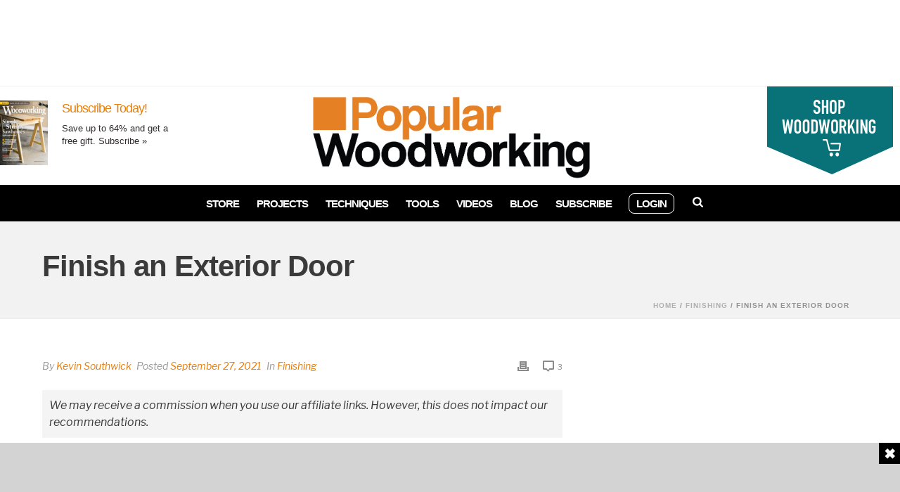

--- FILE ---
content_type: text/html; charset=UTF-8
request_url: https://www.popularwoodworking.com/finishing/finish-an-exterior-door/
body_size: 36772
content:
<!DOCTYPE html>
<html lang="en-US" >
<head>
	
<!-- [BEGIN] Metadata added via All-Meta-Tags plugin by Space X-Chimp ( https://www.spacexchimp.com ) -->
<meta name="google-site-verification" content="Hw0QuKaZXUm8UdQ0tSrOOTwxtCLzs2OPMdquQ_QP7hw" />
<meta name="p:domain_verify" content="24037953a43c2e484a94a816f5d9a0b8"/>
<meta name='ir-site-verification-token' value='-1413138378'>
<meta name="robots" content="max-image-preview:large">
<!-- [END] Metadata added via All-Meta-Tags plugin by Space X-Chimp ( https://www.spacexchimp.com ) -->

<meta charset="UTF-8" /><meta name="viewport" content="width=device-width, initial-scale=1.0, minimum-scale=1.0, maximum-scale=1.0, user-scalable=0" /><meta http-equiv="X-UA-Compatible" content="IE=edge,chrome=1" /><meta name="format-detection" content="telephone=no"><title>Finish an Exterior Door | Popular Woodworking</title>
<script type="text/javascript">var ajaxurl = "https://www.popularwoodworking.com/wp/wp-admin/admin-ajax.php";</script>	<script async src="https://securepubads.g.doubleclick.net/tag/js/gpt.js" crossorigin="anonymous"></script>
	<script>
		window.googletag = window.googletag || { cmd: [] };

		googletag.cmd.push(function() {
			// Page-level targeting
			googletag.pubads().setTargeting('page', 'finishing-finish-an-exterior-door');
			googletag.pubads().setTargeting('Category', ['chris-schwarz-blog','icandothat']);

			// SRA configuration
			googletag.pubads().enableSingleRequest();
			// googletag.pubads().collapseEmptyDivs();
			googletag.pubads().disableInitialLoad();
			googletag.enableServices();
		});
	</script>
		<meta name="google-site-verification" content="MV8-uoBj_fEUIZKUwSl404KyLERSZwc575EzddZBVBY" />
		<script type="text/javascript" src="//s.ntv.io/serve/load.js" async></script>
	
		<style id="critical-path-css" type="text/css">
			body,html{width:100%;height:100%;margin:0;padding:0}.page-preloader{top:0;left:0;z-index:999;position:fixed;height:100%;width:100%;text-align:center}.preloader-preview-area{animation-delay:-.2s;top:50%;-ms-transform:translateY(100%);transform:translateY(100%);margin-top:10px;max-height:calc(50% - 20px);opacity:1;width:100%;text-align:center;position:absolute}.preloader-logo{max-width:90%;top:50%;-ms-transform:translateY(-100%);transform:translateY(-100%);margin:-10px auto 0 auto;max-height:calc(50% - 20px);opacity:1;position:relative}.ball-pulse>div{width:15px;height:15px;border-radius:100%;margin:2px;animation-fill-mode:both;display:inline-block;animation:ball-pulse .75s infinite cubic-bezier(.2,.68,.18,1.08)}.ball-pulse>div:nth-child(1){animation-delay:-.36s}.ball-pulse>div:nth-child(2){animation-delay:-.24s}.ball-pulse>div:nth-child(3){animation-delay:-.12s}@keyframes ball-pulse{0%{transform:scale(1);opacity:1}45%{transform:scale(.1);opacity:.7}80%{transform:scale(1);opacity:1}}.ball-clip-rotate-pulse{position:relative;-ms-transform:translateY(-15px) translateX(-10px);transform:translateY(-15px) translateX(-10px);display:inline-block}.ball-clip-rotate-pulse>div{animation-fill-mode:both;position:absolute;top:0;left:0;border-radius:100%}.ball-clip-rotate-pulse>div:first-child{height:36px;width:36px;top:7px;left:-7px;animation:ball-clip-rotate-pulse-scale 1s 0s cubic-bezier(.09,.57,.49,.9) infinite}.ball-clip-rotate-pulse>div:last-child{position:absolute;width:50px;height:50px;left:-16px;top:-2px;background:0 0;border:2px solid;animation:ball-clip-rotate-pulse-rotate 1s 0s cubic-bezier(.09,.57,.49,.9) infinite;animation-duration:1s}@keyframes ball-clip-rotate-pulse-rotate{0%{transform:rotate(0) scale(1)}50%{transform:rotate(180deg) scale(.6)}100%{transform:rotate(360deg) scale(1)}}@keyframes ball-clip-rotate-pulse-scale{30%{transform:scale(.3)}100%{transform:scale(1)}}@keyframes square-spin{25%{transform:perspective(100px) rotateX(180deg) rotateY(0)}50%{transform:perspective(100px) rotateX(180deg) rotateY(180deg)}75%{transform:perspective(100px) rotateX(0) rotateY(180deg)}100%{transform:perspective(100px) rotateX(0) rotateY(0)}}.square-spin{display:inline-block}.square-spin>div{animation-fill-mode:both;width:50px;height:50px;animation:square-spin 3s 0s cubic-bezier(.09,.57,.49,.9) infinite}.cube-transition{position:relative;-ms-transform:translate(-25px,-25px);transform:translate(-25px,-25px);display:inline-block}.cube-transition>div{animation-fill-mode:both;width:15px;height:15px;position:absolute;top:-5px;left:-5px;animation:cube-transition 1.6s 0s infinite ease-in-out}.cube-transition>div:last-child{animation-delay:-.8s}@keyframes cube-transition{25%{transform:translateX(50px) scale(.5) rotate(-90deg)}50%{transform:translate(50px,50px) rotate(-180deg)}75%{transform:translateY(50px) scale(.5) rotate(-270deg)}100%{transform:rotate(-360deg)}}.ball-scale>div{border-radius:100%;margin:2px;animation-fill-mode:both;display:inline-block;height:60px;width:60px;animation:ball-scale 1s 0s ease-in-out infinite}@keyframes ball-scale{0%{transform:scale(0)}100%{transform:scale(1);opacity:0}}.line-scale>div{animation-fill-mode:both;display:inline-block;width:5px;height:50px;border-radius:2px;margin:2px}.line-scale>div:nth-child(1){animation:line-scale 1s -.5s infinite cubic-bezier(.2,.68,.18,1.08)}.line-scale>div:nth-child(2){animation:line-scale 1s -.4s infinite cubic-bezier(.2,.68,.18,1.08)}.line-scale>div:nth-child(3){animation:line-scale 1s -.3s infinite cubic-bezier(.2,.68,.18,1.08)}.line-scale>div:nth-child(4){animation:line-scale 1s -.2s infinite cubic-bezier(.2,.68,.18,1.08)}.line-scale>div:nth-child(5){animation:line-scale 1s -.1s infinite cubic-bezier(.2,.68,.18,1.08)}@keyframes line-scale{0%{transform:scaley(1)}50%{transform:scaley(.4)}100%{transform:scaley(1)}}.ball-scale-multiple{position:relative;-ms-transform:translateY(30px);transform:translateY(30px);display:inline-block}.ball-scale-multiple>div{border-radius:100%;animation-fill-mode:both;margin:2px;position:absolute;left:-30px;top:0;opacity:0;margin:0;width:50px;height:50px;animation:ball-scale-multiple 1s 0s linear infinite}.ball-scale-multiple>div:nth-child(2){animation-delay:-.2s}.ball-scale-multiple>div:nth-child(3){animation-delay:-.2s}@keyframes ball-scale-multiple{0%{transform:scale(0);opacity:0}5%{opacity:1}100%{transform:scale(1);opacity:0}}.ball-pulse-sync{display:inline-block}.ball-pulse-sync>div{width:15px;height:15px;border-radius:100%;margin:2px;animation-fill-mode:both;display:inline-block}.ball-pulse-sync>div:nth-child(1){animation:ball-pulse-sync .6s -.21s infinite ease-in-out}.ball-pulse-sync>div:nth-child(2){animation:ball-pulse-sync .6s -.14s infinite ease-in-out}.ball-pulse-sync>div:nth-child(3){animation:ball-pulse-sync .6s -70ms infinite ease-in-out}@keyframes ball-pulse-sync{33%{transform:translateY(10px)}66%{transform:translateY(-10px)}100%{transform:translateY(0)}}.transparent-circle{display:inline-block;border-top:.5em solid rgba(255,255,255,.2);border-right:.5em solid rgba(255,255,255,.2);border-bottom:.5em solid rgba(255,255,255,.2);border-left:.5em solid #fff;transform:translateZ(0);animation:transparent-circle 1.1s infinite linear;width:50px;height:50px;border-radius:50%}.transparent-circle:after{border-radius:50%;width:10em;height:10em}@keyframes transparent-circle{0%{transform:rotate(0)}100%{transform:rotate(360deg)}}.ball-spin-fade-loader{position:relative;top:-10px;left:-10px;display:inline-block}.ball-spin-fade-loader>div{width:15px;height:15px;border-radius:100%;margin:2px;animation-fill-mode:both;position:absolute;animation:ball-spin-fade-loader 1s infinite linear}.ball-spin-fade-loader>div:nth-child(1){top:25px;left:0;animation-delay:-.84s;-webkit-animation-delay:-.84s}.ball-spin-fade-loader>div:nth-child(2){top:17.05px;left:17.05px;animation-delay:-.72s;-webkit-animation-delay:-.72s}.ball-spin-fade-loader>div:nth-child(3){top:0;left:25px;animation-delay:-.6s;-webkit-animation-delay:-.6s}.ball-spin-fade-loader>div:nth-child(4){top:-17.05px;left:17.05px;animation-delay:-.48s;-webkit-animation-delay:-.48s}.ball-spin-fade-loader>div:nth-child(5){top:-25px;left:0;animation-delay:-.36s;-webkit-animation-delay:-.36s}.ball-spin-fade-loader>div:nth-child(6){top:-17.05px;left:-17.05px;animation-delay:-.24s;-webkit-animation-delay:-.24s}.ball-spin-fade-loader>div:nth-child(7){top:0;left:-25px;animation-delay:-.12s;-webkit-animation-delay:-.12s}.ball-spin-fade-loader>div:nth-child(8){top:17.05px;left:-17.05px;animation-delay:0s;-webkit-animation-delay:0s}@keyframes ball-spin-fade-loader{50%{opacity:.3;transform:scale(.4)}100%{opacity:1;transform:scale(1)}}		</style>

		
<!-- The SEO Framework by Sybre Waaijer -->
<link rel="canonical" href="https://www.popularwoodworking.com/finishing/finish-an-exterior-door/" />
<meta name="description" content="What do fancy wooden boats and beautiful wooden front doors have in common? They both need a clear finish that can really stand up to the elements. Sunlight&#8230;" />
<meta property="og:type" content="article" />
<meta property="og:locale" content="en_US" />
<meta property="og:site_name" content="Popular Woodworking" />
<meta property="og:title" content="Finish an Exterior Door | Popular Woodworking" />
<meta property="og:description" content="What do fancy wooden boats and beautiful wooden front doors have in common? They both need a clear finish that can really stand up to the elements. Sunlight, water, extreme temperature changes and&#8230;" />
<meta property="og:url" content="https://www.popularwoodworking.com/finishing/finish-an-exterior-door/" />
<meta property="og:image" content="https://www.popularwoodworking.com/app/uploads/2020/09/aw_15450_022.jpg" />
<meta property="og:image:width" content="800" />
<meta property="og:image:height" content="1200" />
<meta property="article:published_time" content="2021-09-27T14:27:33+00:00" />
<meta property="article:modified_time" content="2021-12-13T15:14:42+00:00" />
<meta property="article:publisher" content="https://www.facebook.com/popularwoodworking" />
<meta name="twitter:card" content="summary_large_image" />
<meta name="twitter:title" content="Finish an Exterior Door | Popular Woodworking" />
<meta name="twitter:description" content="What do fancy wooden boats and beautiful wooden front doors have in common? They both need a clear finish that can really stand up to the elements. Sunlight, water, extreme temperature changes and&#8230;" />
<meta name="twitter:image" content="https://www.popularwoodworking.com/app/uploads/2020/09/aw_15450_022.jpg" />
<script type="application/ld+json">{"@context":"https://schema.org","@graph":[{"@type":"WebSite","@id":"https://www.popularwoodworking.com/#/schema/WebSite","url":"https://www.popularwoodworking.com/","name":"Popular Woodworking","description":"Woodworking advice, plans, projects and blogs","inLanguage":"en-US","potentialAction":{"@type":"SearchAction","target":{"@type":"EntryPoint","urlTemplate":"https://www.popularwoodworking.com/search/{search_term_string}/"},"query-input":"required name=search_term_string"},"publisher":{"@type":"Organization","@id":"https://www.popularwoodworking.com/#/schema/Organization","name":"Popular Woodworking","url":"https://www.popularwoodworking.com/","logo":{"@type":"ImageObject","url":"https://www.popularwoodworking.com/app/uploads/2022/01/cropped-pw-short.jpg","contentUrl":"https://www.popularwoodworking.com/app/uploads/2022/01/cropped-pw-short.jpg","width":512,"height":512}}},{"@type":"WebPage","@id":"https://www.popularwoodworking.com/finishing/finish-an-exterior-door/","url":"https://www.popularwoodworking.com/finishing/finish-an-exterior-door/","name":"Finish an Exterior Door | Popular Woodworking","description":"What do fancy wooden boats and beautiful wooden front doors have in common? They both need a clear finish that can really stand up to the elements. Sunlight&#8230;","inLanguage":"en-US","isPartOf":{"@id":"https://www.popularwoodworking.com/#/schema/WebSite"},"breadcrumb":{"@type":"BreadcrumbList","@id":"https://www.popularwoodworking.com/#/schema/BreadcrumbList","itemListElement":[{"@type":"ListItem","position":1,"item":"https://www.popularwoodworking.com/","name":"Popular Woodworking"},{"@type":"ListItem","position":2,"item":"https://www.popularwoodworking.com/category/finishing/","name":"Category: Finishing"},{"@type":"ListItem","position":3,"name":"Finish an Exterior Door"}]},"potentialAction":{"@type":"ReadAction","target":"https://www.popularwoodworking.com/finishing/finish-an-exterior-door/"},"datePublished":"2021-09-27T14:27:33+00:00","dateModified":"2021-12-13T15:14:42+00:00","author":{"@type":"Person","@id":"https://www.popularwoodworking.com/#/schema/Person/2e04f92a7063713a44373a726d249a53","name":"Kevin Southwick"}}]}</script>
<!-- / The SEO Framework by Sybre Waaijer | 10.02ms meta | 0.08ms boot -->

<link rel='dns-prefetch' href='//www.google.com' />
<link rel="alternate" type="application/rss+xml" title="Popular Woodworking &raquo; Feed" href="https://www.popularwoodworking.com/feed/" />
<link rel="alternate" type="application/rss+xml" title="Popular Woodworking &raquo; Comments Feed" href="https://www.popularwoodworking.com/comments/feed/" />

<link rel="shortcut icon" href="https://media.popularwoodworking.com/app/uploads/2018/12/favicon.ico"  />
<link rel="apple-touch-icon-precomposed" href="https://media.popularwoodworking.com/app/uploads/popwood_logos-06.png">
<link rel="alternate" type="application/rss+xml" title="Popular Woodworking &raquo; Finish an Exterior Door Comments Feed" href="https://www.popularwoodworking.com/finishing/finish-an-exterior-door/feed/" />
<script type="text/javascript">window.abb = {};php = {};window.PHP = {};PHP.ajax = "https://www.popularwoodworking.com/wp/wp-admin/admin-ajax.php";PHP.wp_p_id = "613678";var mk_header_parallax, mk_banner_parallax, mk_page_parallax, mk_footer_parallax, mk_body_parallax;var mk_images_dir = "https://www.popularwoodworking.com/app/themes/jupiter/assets/images",mk_theme_js_path = "https://www.popularwoodworking.com/app/themes/jupiter/assets/js",mk_theme_dir = "https://www.popularwoodworking.com/app/themes/jupiter",mk_captcha_placeholder = "Enter Captcha",mk_captcha_invalid_txt = "Invalid. Try again.",mk_captcha_correct_txt = "Captcha correct.",mk_responsive_nav_width = 800,mk_vertical_header_back = "Back",mk_vertical_header_anim = "1",mk_check_rtl = true,mk_grid_width = 1200,mk_ajax_search_option = "fullscreen_search",mk_preloader_bg_color = "#fff",mk_accent_color = "#e8e8e8",mk_go_to_top =  "false",mk_smooth_scroll =  "false",mk_show_background_video =  "true",mk_preloader_bar_color = "#e8e8e8",mk_preloader_logo = "";var mk_header_parallax = false,mk_banner_parallax = false,mk_footer_parallax = false,mk_body_parallax = false,mk_no_more_posts = "No More Posts",mk_typekit_id   = "",mk_google_fonts = ["Libre Franklin:100italic,200italic,300italic,400italic,500italic,600italic,700italic,800italic,900italic,100,200,300,400,500,600,700,800,900","Libre Franklin:100italic,200italic,300italic,400italic,500italic,600italic,700italic,800italic,900italic,100,200,300,400,500,600,700,800,900","Lora:100italic,200italic,300italic,400italic,500italic,600italic,700italic,800italic,900italic,100,200,300,400,500,600,700,800,900"],mk_global_lazyload = true;</script><style id='wp-block-library-theme-inline-css' type='text/css'>
.wp-block-audio :where(figcaption){color:#555;font-size:13px;text-align:center}.is-dark-theme .wp-block-audio :where(figcaption){color:#ffffffa6}.wp-block-audio{margin:0 0 1em}.wp-block-code{border:1px solid #ccc;border-radius:4px;font-family:Menlo,Consolas,monaco,monospace;padding:.8em 1em}.wp-block-embed :where(figcaption){color:#555;font-size:13px;text-align:center}.is-dark-theme .wp-block-embed :where(figcaption){color:#ffffffa6}.wp-block-embed{margin:0 0 1em}.blocks-gallery-caption{color:#555;font-size:13px;text-align:center}.is-dark-theme .blocks-gallery-caption{color:#ffffffa6}:root :where(.wp-block-image figcaption){color:#555;font-size:13px;text-align:center}.is-dark-theme :root :where(.wp-block-image figcaption){color:#ffffffa6}.wp-block-image{margin:0 0 1em}.wp-block-pullquote{border-bottom:4px solid;border-top:4px solid;color:currentColor;margin-bottom:1.75em}.wp-block-pullquote cite,.wp-block-pullquote footer,.wp-block-pullquote__citation{color:currentColor;font-size:.8125em;font-style:normal;text-transform:uppercase}.wp-block-quote{border-left:.25em solid;margin:0 0 1.75em;padding-left:1em}.wp-block-quote cite,.wp-block-quote footer{color:currentColor;font-size:.8125em;font-style:normal;position:relative}.wp-block-quote.has-text-align-right{border-left:none;border-right:.25em solid;padding-left:0;padding-right:1em}.wp-block-quote.has-text-align-center{border:none;padding-left:0}.wp-block-quote.is-large,.wp-block-quote.is-style-large,.wp-block-quote.is-style-plain{border:none}.wp-block-search .wp-block-search__label{font-weight:700}.wp-block-search__button{border:1px solid #ccc;padding:.375em .625em}:where(.wp-block-group.has-background){padding:1.25em 2.375em}.wp-block-separator.has-css-opacity{opacity:.4}.wp-block-separator{border:none;border-bottom:2px solid;margin-left:auto;margin-right:auto}.wp-block-separator.has-alpha-channel-opacity{opacity:1}.wp-block-separator:not(.is-style-wide):not(.is-style-dots){width:100px}.wp-block-separator.has-background:not(.is-style-dots){border-bottom:none;height:1px}.wp-block-separator.has-background:not(.is-style-wide):not(.is-style-dots){height:2px}.wp-block-table{margin:0 0 1em}.wp-block-table td,.wp-block-table th{word-break:normal}.wp-block-table :where(figcaption){color:#555;font-size:13px;text-align:center}.is-dark-theme .wp-block-table :where(figcaption){color:#ffffffa6}.wp-block-video :where(figcaption){color:#555;font-size:13px;text-align:center}.is-dark-theme .wp-block-video :where(figcaption){color:#ffffffa6}.wp-block-video{margin:0 0 1em}:root :where(.wp-block-template-part.has-background){margin-bottom:0;margin-top:0;padding:1.25em 2.375em}
</style>
<style id='classic-theme-styles-inline-css' type='text/css'>
/*! This file is auto-generated */
.wp-block-button__link{color:#fff;background-color:#32373c;border-radius:9999px;box-shadow:none;text-decoration:none;padding:calc(.667em + 2px) calc(1.333em + 2px);font-size:1.125em}.wp-block-file__button{background:#32373c;color:#fff;text-decoration:none}
</style>
<style id='global-styles-inline-css' type='text/css'>
:root{--wp--preset--aspect-ratio--square: 1;--wp--preset--aspect-ratio--4-3: 4/3;--wp--preset--aspect-ratio--3-4: 3/4;--wp--preset--aspect-ratio--3-2: 3/2;--wp--preset--aspect-ratio--2-3: 2/3;--wp--preset--aspect-ratio--16-9: 16/9;--wp--preset--aspect-ratio--9-16: 9/16;--wp--preset--color--black: #000000;--wp--preset--color--cyan-bluish-gray: #abb8c3;--wp--preset--color--white: #ffffff;--wp--preset--color--pale-pink: #f78da7;--wp--preset--color--vivid-red: #cf2e2e;--wp--preset--color--luminous-vivid-orange: #ff6900;--wp--preset--color--luminous-vivid-amber: #fcb900;--wp--preset--color--light-green-cyan: #7bdcb5;--wp--preset--color--vivid-green-cyan: #00d084;--wp--preset--color--pale-cyan-blue: #8ed1fc;--wp--preset--color--vivid-cyan-blue: #0693e3;--wp--preset--color--vivid-purple: #9b51e0;--wp--preset--gradient--vivid-cyan-blue-to-vivid-purple: linear-gradient(135deg,rgba(6,147,227,1) 0%,rgb(155,81,224) 100%);--wp--preset--gradient--light-green-cyan-to-vivid-green-cyan: linear-gradient(135deg,rgb(122,220,180) 0%,rgb(0,208,130) 100%);--wp--preset--gradient--luminous-vivid-amber-to-luminous-vivid-orange: linear-gradient(135deg,rgba(252,185,0,1) 0%,rgba(255,105,0,1) 100%);--wp--preset--gradient--luminous-vivid-orange-to-vivid-red: linear-gradient(135deg,rgba(255,105,0,1) 0%,rgb(207,46,46) 100%);--wp--preset--gradient--very-light-gray-to-cyan-bluish-gray: linear-gradient(135deg,rgb(238,238,238) 0%,rgb(169,184,195) 100%);--wp--preset--gradient--cool-to-warm-spectrum: linear-gradient(135deg,rgb(74,234,220) 0%,rgb(151,120,209) 20%,rgb(207,42,186) 40%,rgb(238,44,130) 60%,rgb(251,105,98) 80%,rgb(254,248,76) 100%);--wp--preset--gradient--blush-light-purple: linear-gradient(135deg,rgb(255,206,236) 0%,rgb(152,150,240) 100%);--wp--preset--gradient--blush-bordeaux: linear-gradient(135deg,rgb(254,205,165) 0%,rgb(254,45,45) 50%,rgb(107,0,62) 100%);--wp--preset--gradient--luminous-dusk: linear-gradient(135deg,rgb(255,203,112) 0%,rgb(199,81,192) 50%,rgb(65,88,208) 100%);--wp--preset--gradient--pale-ocean: linear-gradient(135deg,rgb(255,245,203) 0%,rgb(182,227,212) 50%,rgb(51,167,181) 100%);--wp--preset--gradient--electric-grass: linear-gradient(135deg,rgb(202,248,128) 0%,rgb(113,206,126) 100%);--wp--preset--gradient--midnight: linear-gradient(135deg,rgb(2,3,129) 0%,rgb(40,116,252) 100%);--wp--preset--font-size--small: 13px;--wp--preset--font-size--medium: 20px;--wp--preset--font-size--large: 36px;--wp--preset--font-size--x-large: 42px;--wp--preset--spacing--20: 0.44rem;--wp--preset--spacing--30: 0.67rem;--wp--preset--spacing--40: 1rem;--wp--preset--spacing--50: 1.5rem;--wp--preset--spacing--60: 2.25rem;--wp--preset--spacing--70: 3.38rem;--wp--preset--spacing--80: 5.06rem;--wp--preset--shadow--natural: 6px 6px 9px rgba(0, 0, 0, 0.2);--wp--preset--shadow--deep: 12px 12px 50px rgba(0, 0, 0, 0.4);--wp--preset--shadow--sharp: 6px 6px 0px rgba(0, 0, 0, 0.2);--wp--preset--shadow--outlined: 6px 6px 0px -3px rgba(255, 255, 255, 1), 6px 6px rgba(0, 0, 0, 1);--wp--preset--shadow--crisp: 6px 6px 0px rgba(0, 0, 0, 1);}:where(.is-layout-flex){gap: 0.5em;}:where(.is-layout-grid){gap: 0.5em;}body .is-layout-flex{display: flex;}.is-layout-flex{flex-wrap: wrap;align-items: center;}.is-layout-flex > :is(*, div){margin: 0;}body .is-layout-grid{display: grid;}.is-layout-grid > :is(*, div){margin: 0;}:where(.wp-block-columns.is-layout-flex){gap: 2em;}:where(.wp-block-columns.is-layout-grid){gap: 2em;}:where(.wp-block-post-template.is-layout-flex){gap: 1.25em;}:where(.wp-block-post-template.is-layout-grid){gap: 1.25em;}.has-black-color{color: var(--wp--preset--color--black) !important;}.has-cyan-bluish-gray-color{color: var(--wp--preset--color--cyan-bluish-gray) !important;}.has-white-color{color: var(--wp--preset--color--white) !important;}.has-pale-pink-color{color: var(--wp--preset--color--pale-pink) !important;}.has-vivid-red-color{color: var(--wp--preset--color--vivid-red) !important;}.has-luminous-vivid-orange-color{color: var(--wp--preset--color--luminous-vivid-orange) !important;}.has-luminous-vivid-amber-color{color: var(--wp--preset--color--luminous-vivid-amber) !important;}.has-light-green-cyan-color{color: var(--wp--preset--color--light-green-cyan) !important;}.has-vivid-green-cyan-color{color: var(--wp--preset--color--vivid-green-cyan) !important;}.has-pale-cyan-blue-color{color: var(--wp--preset--color--pale-cyan-blue) !important;}.has-vivid-cyan-blue-color{color: var(--wp--preset--color--vivid-cyan-blue) !important;}.has-vivid-purple-color{color: var(--wp--preset--color--vivid-purple) !important;}.has-black-background-color{background-color: var(--wp--preset--color--black) !important;}.has-cyan-bluish-gray-background-color{background-color: var(--wp--preset--color--cyan-bluish-gray) !important;}.has-white-background-color{background-color: var(--wp--preset--color--white) !important;}.has-pale-pink-background-color{background-color: var(--wp--preset--color--pale-pink) !important;}.has-vivid-red-background-color{background-color: var(--wp--preset--color--vivid-red) !important;}.has-luminous-vivid-orange-background-color{background-color: var(--wp--preset--color--luminous-vivid-orange) !important;}.has-luminous-vivid-amber-background-color{background-color: var(--wp--preset--color--luminous-vivid-amber) !important;}.has-light-green-cyan-background-color{background-color: var(--wp--preset--color--light-green-cyan) !important;}.has-vivid-green-cyan-background-color{background-color: var(--wp--preset--color--vivid-green-cyan) !important;}.has-pale-cyan-blue-background-color{background-color: var(--wp--preset--color--pale-cyan-blue) !important;}.has-vivid-cyan-blue-background-color{background-color: var(--wp--preset--color--vivid-cyan-blue) !important;}.has-vivid-purple-background-color{background-color: var(--wp--preset--color--vivid-purple) !important;}.has-black-border-color{border-color: var(--wp--preset--color--black) !important;}.has-cyan-bluish-gray-border-color{border-color: var(--wp--preset--color--cyan-bluish-gray) !important;}.has-white-border-color{border-color: var(--wp--preset--color--white) !important;}.has-pale-pink-border-color{border-color: var(--wp--preset--color--pale-pink) !important;}.has-vivid-red-border-color{border-color: var(--wp--preset--color--vivid-red) !important;}.has-luminous-vivid-orange-border-color{border-color: var(--wp--preset--color--luminous-vivid-orange) !important;}.has-luminous-vivid-amber-border-color{border-color: var(--wp--preset--color--luminous-vivid-amber) !important;}.has-light-green-cyan-border-color{border-color: var(--wp--preset--color--light-green-cyan) !important;}.has-vivid-green-cyan-border-color{border-color: var(--wp--preset--color--vivid-green-cyan) !important;}.has-pale-cyan-blue-border-color{border-color: var(--wp--preset--color--pale-cyan-blue) !important;}.has-vivid-cyan-blue-border-color{border-color: var(--wp--preset--color--vivid-cyan-blue) !important;}.has-vivid-purple-border-color{border-color: var(--wp--preset--color--vivid-purple) !important;}.has-vivid-cyan-blue-to-vivid-purple-gradient-background{background: var(--wp--preset--gradient--vivid-cyan-blue-to-vivid-purple) !important;}.has-light-green-cyan-to-vivid-green-cyan-gradient-background{background: var(--wp--preset--gradient--light-green-cyan-to-vivid-green-cyan) !important;}.has-luminous-vivid-amber-to-luminous-vivid-orange-gradient-background{background: var(--wp--preset--gradient--luminous-vivid-amber-to-luminous-vivid-orange) !important;}.has-luminous-vivid-orange-to-vivid-red-gradient-background{background: var(--wp--preset--gradient--luminous-vivid-orange-to-vivid-red) !important;}.has-very-light-gray-to-cyan-bluish-gray-gradient-background{background: var(--wp--preset--gradient--very-light-gray-to-cyan-bluish-gray) !important;}.has-cool-to-warm-spectrum-gradient-background{background: var(--wp--preset--gradient--cool-to-warm-spectrum) !important;}.has-blush-light-purple-gradient-background{background: var(--wp--preset--gradient--blush-light-purple) !important;}.has-blush-bordeaux-gradient-background{background: var(--wp--preset--gradient--blush-bordeaux) !important;}.has-luminous-dusk-gradient-background{background: var(--wp--preset--gradient--luminous-dusk) !important;}.has-pale-ocean-gradient-background{background: var(--wp--preset--gradient--pale-ocean) !important;}.has-electric-grass-gradient-background{background: var(--wp--preset--gradient--electric-grass) !important;}.has-midnight-gradient-background{background: var(--wp--preset--gradient--midnight) !important;}.has-small-font-size{font-size: var(--wp--preset--font-size--small) !important;}.has-medium-font-size{font-size: var(--wp--preset--font-size--medium) !important;}.has-large-font-size{font-size: var(--wp--preset--font-size--large) !important;}.has-x-large-font-size{font-size: var(--wp--preset--font-size--x-large) !important;}
:where(.wp-block-post-template.is-layout-flex){gap: 1.25em;}:where(.wp-block-post-template.is-layout-grid){gap: 1.25em;}
:where(.wp-block-columns.is-layout-flex){gap: 2em;}:where(.wp-block-columns.is-layout-grid){gap: 2em;}
:root :where(.wp-block-pullquote){font-size: 1.5em;line-height: 1.6;}
</style>
<link rel='stylesheet' id='theme-my-login-css' href='https://www.popularwoodworking.com/app/plugins/theme-my-login/assets/styles/theme-my-login.min.css?ver=7.1.12' type='text/css' media='all' />
<link rel='stylesheet' id='rss-retriever-css' href='https://www.popularwoodworking.com/app/plugins/wp-rss-retriever/inc/css/rss-retriever.css?ver=1.6.10' type='text/css' media='all' />
<link rel='stylesheet' id='theme-styles-css' href='https://www.popularwoodworking.com/app/themes/jupiter/assets/stylesheet/min/full-styles.6.12.2.css?ver=1746816865' type='text/css' media='all' />
<style id='theme-styles-inline-css' type='text/css'>

			#wpadminbar {
				-webkit-backface-visibility: hidden;
				backface-visibility: hidden;
				-webkit-perspective: 1000;
				-ms-perspective: 1000;
				perspective: 1000;
				-webkit-transform: translateZ(0px);
				-ms-transform: translateZ(0px);
				transform: translateZ(0px);
			}
			@media screen and (max-width: 600px) {
				#wpadminbar {
					position: fixed !important;
				}
			}
		
body { transform:unset;background-color:#fff; } .hb-custom-header #mk-page-introduce, #mk-page-introduce { transform:unset;background-color:#f2f2f2;background-size:cover;-webkit-background-size:cover;-moz-background-size:cover; } .hb-custom-header > div, .mk-header-bg { transform:unset; } .mk-classic-nav-bg { background-color:#000000; } .master-holder-bg { transform:unset;background-color:#fff; } #mk-footer { transform:unset;background-color:#3d4045; } #mk-boxed-layout { -webkit-box-shadow:0 0 px rgba(0, 0, 0, ); -moz-box-shadow:0 0 px rgba(0, 0, 0, ); box-shadow:0 0 px rgba(0, 0, 0, ); } .mk-news-tab .mk-tabs-tabs .is-active a, .mk-fancy-title.pattern-style span, .mk-fancy-title.pattern-style.color-gradient span:after, .page-bg-color { background-color:#fff; } .page-title { font-size:42px; color:#3a3a3a; text-transform:none; font-weight:700; letter-spacing:-1px; } .page-subtitle { font-size:14px; line-height:100%; color:#ffffff; font-size:14px; text-transform:none; } .mk-header { border-bottom:1px solid #ededed; } .header-style-1 .mk-header-padding-wrapper, .header-style-2 .mk-header-padding-wrapper, .header-style-3 .mk-header-padding-wrapper { padding-top:191px; } .mk-process-steps[max-width~="950px"] ul::before { display:none !important; } .mk-process-steps[max-width~="950px"] li { margin-bottom:30px !important; width:100% !important; text-align:center; } .mk-event-countdown-ul[max-width~="750px"] li { width:90%; display:block; margin:0 auto 15px; } body { font-family:Libre Franklin } h1, h2, h3, h4, h5, h6, textarea,input,select,button, #mk-page-introduce, .the-title, .mk-edge-title, .edge-title, .main-navigation-ul, .mk-vm-menuwrapper, #mk-footer-navigation ul li a, .mk-footer-copyright { font-family:Libre Franklin } .mk-content-box, .mk-blockquote, .mk-dropcaps, .mk-fancy-title, .mk-custom-box, .mk-ornamental-title, .mk-blog-container .mk-blog-meta .the-title, .post .blog-single-title, .mk-blog-hero .content-holder .the-title, .blog-blockquote-content, .blog-twitter-content, .mk-blog-container .mk-blog-meta .the-excerpt p, .mk-single-content p, .mk-testimonial-quote { font-family:Lora } @font-face { font-family:'star'; src:url('https://www.popularwoodworking.com/app/themes/jupiter/assets/stylesheet/fonts/star/font.eot'); src:url('https://www.popularwoodworking.com/app/themes/jupiter/assets/stylesheet/fonts/star/font.eot?#iefix') format('embedded-opentype'), url('https://www.popularwoodworking.com/app/themes/jupiter/assets/stylesheet/fonts/star/font.woff') format('woff'), url('https://www.popularwoodworking.com/app/themes/jupiter/assets/stylesheet/fonts/star/font.ttf') format('truetype'), url('https://www.popularwoodworking.com/app/themes/jupiter/assets/stylesheet/fonts/star/font.svg#star') format('svg'); font-weight:normal; font-style:normal; } @font-face { font-family:'WooCommerce'; src:url('https://www.popularwoodworking.com/app/themes/jupiter/assets/stylesheet/fonts/woocommerce/font.eot'); src:url('https://www.popularwoodworking.com/app/themes/jupiter/assets/stylesheet/fonts/woocommerce/font.eot?#iefix') format('embedded-opentype'), url('https://www.popularwoodworking.com/app/themes/jupiter/assets/stylesheet/fonts/woocommerce/font.woff') format('woff'), url('https://www.popularwoodworking.com/app/themes/jupiter/assets/stylesheet/fonts/woocommerce/font.ttf') format('truetype'), url('https://www.popularwoodworking.com/app/themes/jupiter/assets/stylesheet/fonts/woocommerce/font.svg#WooCommerce') format('svg'); font-weight:normal; font-style:normal; }.vc_grid-filter.vc_grid-filter-center {color:#e67f0d;text-align:left!important;margin-bottom:10px;text-transform:uppercase;font-weight:700;line-height:12px;height:16px;overflow:hidden;} .mk-checkout-steps-number .mk-checkout-step-number {padding-top:0px!important;} ::-moz-selection { color:#fff; background:#333 !important; } ::selection { color:#fff; background:#333 !important; } .mk-main-wrapper-holder {user-select:text !important; } .mk-responsive-nav li a,.mk-responsive-nav li ul li a { font-size:18px;line-height:24px;} .page-subtitle {display:none;} .vc_btn3.vc_btn3-size-md {font-family:"acumin-pro",sans-serif;font-weight:700;font-size:14px;text-transform:uppercase;padding:0!important;} .vc_btn3.vc_btn3-size-md:hover {color:#e67f0d!important;background-color:#fff!important;} .search-thumb {float:left;margin-right:12px;} .search-result-item {padding-bottom:20px;} .mk-blog-single .mk-blog-author, .mk-blog-single .mk-post-cat, .mk-blog-single .mk-post-date {line-height:1.1em!important;} .about-author-social {display:none;} .vc_custom_heading.vc_gitem-post-data.vc_gitem-post-data-source-post_title a:hover{ color:#e67f0d; } .vc_custom_heading.vc_gitem-post-data.vc_gitem-post-data-source-post_excerpt { min-height:10px; margin-bottom:-15px; } .vc_custom_heading.vc_gitem-post-data.vc_gitem-post-data-source-post_title h3 {margin-bottom:-14px;} #tab-description > ul { font-size:18px;line-height:24px;} .mk-blog-classic-item .the-title a, .mk-blog-modern-item .the-title a {font-family:"acumin-pro",sans-serif;} .vc_custom_heading.vc_gitem-post-data.vc_gitem-post-data-source-post_excerpt p {font-size:16px;color:#999;} .menu-footer-menu-container, .menu-footer-menu-2-container {font-family:"acumin-pro",sans-serif;} .vc_btn3.vc_btn3-color-orange.vc_btn3-style-outline {text-transform:uppercase;} H1, H2, H3, H4, H5, H6, .mk-blog-container .mk-blog-meta .the-title, .headline,.vc_gitem-zone .vc-zone-link {letter-spacing:-1.1px;} .vc_gitem-post-data.vc_gitem-post-data-source-post_categories.vc_grid-filter.vc_clearfix.vc_grid-filter-comma.vc_grid-filter-size-xs.vc_grid-filter-center.vc_grid-filter-color-grey {font-family:"acumin-pro",sans-serif;font-weight:700;} .button {font-family:"acumin-pro",sans-serif; font-weight:700;text-transform:uppercase;} .mk-button--text{text-transform:uppercase;font-family:"acumin-pro",sans-serif;} .button-class {background-image:none;letter-spacing:1px;font-family:"acumin-pro",sans-serif;font-weight:700;} .vc_btn3.vc_btn3-size-md {background-image:none!important;font-family:"acumin-pro",sans-serif;font-weight:700;} .vc_btn3.vc_btn3-size-md:hover {background-color:#fff!important;color:#fff;font-family:"acumin-pro",sans-serif;font-weight:700;} .vc_btn3.vc_btn3-size-lg.vc_btn3-style-outline, .vc_btn3.vc_btn3-size-lg.vc_btn3-style-outline-custom {text-transform:uppercase;font-family:"acumin-pro",sans-serif;font-weight:700;} .vc_grid.vc_row .vc_grid-item{float:Left!important;} .vc_custom_heading a {font-family:"acumin-pro",sans-serif; font-weight:700;color:#cc7d3d;} .feature-background { background:black; background:linear-gradient(to bottom, rgba(0,0,0,0), rgba(0,0,0,1)); } .full-background {background:rgba(12,12,12,0.29);} @media all { .header-align-center .main-navigation-ul li.no-mega-menu > ul.sub-menu, .header-align-center .mk-grid .main-navigation-ul li.no-mega-menu > ul.sub-menu, .header-align-left .mk-grid .main-navigation-ul li.no-mega-menu > ul.sub-menu, .header-style-2.header-align-center .main-navigation-ul li.no-mega-menu > ul.sub-menu, .header-style-2.header-align-left .main-navigation-ul li.no-mega-menu > ul.sub-menu { left:0px; } } .author {font-family:"freight-text-pro", serif;font-style:italic;} .wp-caption-text { font-style:italic; background-color:#f4f4f4; font-size:16px; } .vc_custom_heading.vc_gitem-post-data.vc_gitem-post-data-source-post_excerpt p{font-family:"freight-text-pro", serif;font-weight:400;color:#3a3a3a;} .mk-blog-classic-item .the-title, .mk-blog-modern-item .the-title {letter-spacing:-0.4px;} .vc_custom_heading a:hover, .master-holder h3 a:hover {color:#a5181c;} .search-result-item .search-loop-meta {font-size:12px;line-height:14px;} .widget_posts_lists ul li .post-list-info {font-family:"acumin-pro",sans-serif;font-weight:700;color:#cc7d3d;} #mk-sidebar .widget a {color:#404040!important;} .mk-blog-container .mk-blog-meta .the-title {line-height:1.2em;} .vc_grid-item.vc_clearfix.vc_col-sm-4.vc_grid-item-zone-c-bottom.vc_visible-item { min-height:580px; } .vc_grid-item.vc_clearfix.vc_col-sm-4.vc_grid-item-zone-c-bottom.vc_grid_filter-item.vc_visible-item.none.animated{ min-height:580px; } .vc_grid-item.vc_clearfix.vc_col-sm-3.vc_grid-item-zone-c-bottom.vc_visible-item { min-height:560px; } .vc_grid-item.vc_clearfix.vc_col-sm-3.vc_grid-item-zone-c-bottom.vc_grid_filter-item.vc_visible-item.none.animated{ min-height:560px; } .vc_grid-item.vc_clearfix.vc_col-sm-6.vc_grid-item-zone-c-bottom.vc_visible-item.none.animated { min-height:660px;} .mx-excerpt {max-height:100px;overflow:hidden;} .vc_custom_heading.vc_gitem-post-data.vc_gitem-post-data-source-post_excerpt p {max-height:70px;overflow:hidden;} @media only screen and (min-device-width :320px) and (max-device-width :480px) { .vc_grid-item.vc_clearfix.vc_col-sm-4.vc_grid-item-zone-c-bottom.vc_visible-item { min-height:485px; } .vc_grid-item.vc_clearfix.vc_col-sm-4.vc_grid-item-zone-c-bottom.vc_grid_filter-item.vc_visible-item.none.animated{ min-height:485px; } .vc_grid-item.vc_clearfix.vc_col-sm-3.vc_grid-item-zone-c-bottom.vc_visible-item { min-height:485px; } .vc_grid-item.vc_clearfix.vc_col-sm-3.vc_grid-item-zone-c-bottom.vc_grid_filter-item.vc_visible-item.none.animated{ min-height:485px; } } .vc_gitem-zone-c .vc_custom_heading p {height:0px!important;} .post-type-badge {display:none;} .mk-blog-thumbnail-item.content-align-right .item-wrapper {padding:0px 30px 15px;} .vc_custom_1527789167136 {width:970px; margin:0 auto;} .wpb_button, .wpb_content_element, ul.wpb_thumbnails-fluid>li {margin-bottom:10px!important;} .vc-h1 {font-family:"acumin-pro",sans-serif;font-weight:700;} .mk-fancy-title, .mk-fancy-title.simple-style, #fancy-title-22{font-family:"acumin-pro",sans-serif;font-weight:700;letter-spacing:-1;} #gform_1 ul{ text-align:center; } .wp-caption {max-width:100%;} .mk-commentlist li .comment-content, .mk-commentlist li .comment-content:after {background-color:#eee;} @media screen and (max-width:767px) { #mk-sidebar { display:none; } } .woocommerce ul.cart_list li a, .woocommerce ul.product_list_widget li a {line-height:18px;} .vc_grid-filter.vc_grid-filter-size-xs .vc_grid-filter-item {font-family:"acumin-pro",sans-serif;color:#b5b5b5;} @media screen (min-width:767px) { .outbrain-mobile {display:none;} } @media screen (min-width:600px) { .mk-main-navigation ul .megamenu-title { display:none; } }
</style>
<link rel='stylesheet' id='mkhb-render-css' href='https://www.popularwoodworking.com/app/themes/jupiter/header-builder/includes/assets/css/mkhb-render.css?ver=6.12.2' type='text/css' media='all' />
<link rel='stylesheet' id='mkhb-row-css' href='https://www.popularwoodworking.com/app/themes/jupiter/header-builder/includes/assets/css/mkhb-row.css?ver=6.12.2' type='text/css' media='all' />
<link rel='stylesheet' id='mkhb-column-css' href='https://www.popularwoodworking.com/app/themes/jupiter/header-builder/includes/assets/css/mkhb-column.css?ver=6.12.2' type='text/css' media='all' />
<link rel='stylesheet' id='pww-common-css' href='https://www.popularwoodworking.com/app/themes/popularwoodworking/dist/css/common-5c69a09f59.css?ver=6.6.2' type='text/css' media='all' />
<link rel='stylesheet' id='print-css' href='https://www.popularwoodworking.com/app/themes/popularwoodworking/dist/css/print-bbdde47909.css?ver=6.6.2' type='text/css' media='print' />
<link rel='stylesheet' id='pww-assets-static-css' href='https://www.popularwoodworking.com/app/themes/popularwoodworking/_assets/css/dynamic-styles.css?ver=6.6.2' type='text/css' media='all' />
<link rel='stylesheet' id='theme-options-css' href='https://www.popularwoodworking.com/app/uploads/mk_assets/theme-options-production-1769047311.css?ver=1769031451' type='text/css' media='all' />
<link rel='stylesheet' id='jupiter-donut-shortcodes-css' href='https://www.popularwoodworking.com/app/plugins/jupiter-donut/assets/css/shortcodes-styles.min.css?ver=1.6.3' type='text/css' media='all' />
<link rel='stylesheet' id='forget-about-shortcode-buttons-css' href='https://www.popularwoodworking.com/app/plugins/forget-about-shortcode-buttons/public/css/button-styles.css?ver=2.1.3' type='text/css' media='all' />
<link rel='stylesheet' id='mk-style-css' href='https://www.popularwoodworking.com/app/themes/popularwoodworking/style.css?ver=6.6.2' type='text/css' media='all' />
		<script>
		// Global PWW object
		//var PWW = PWW || {user: {}, page: {}, util: {}, scripts: {}};
		var PWW = {
				scripts: {}
			};

		PWW.user = {
		  "level" : "anonymous",
		  "authStatus" : "logged out",
		};

		PWW.page = {
			"accessType": "paywall",
			"pageType": "article",
			"contentID": "613678",
			"disableAds": false,
			"meter": false,
			"category": ['finishing'],
			"tag": ['aw154','doors','exterior-finishing','featured-article','finishing-2','finishing-techniques','outdoor','techniques','varnish'],
			"video": false,
		};

		PWW.util = {
			loadTime : function() {
				if (typeof window['performance'] !== 'undefined') {
					return new Date - performance.timing.navigationStart;
				}
			},
		};

				PWW.page.title = "Finish an Exterior Door";
		PWW.page.publishDate = "2021-09-27";
				// Initialize DataLayer
		window.dataLayer = window.dataLayer || [];
		window.dataLayer.push({
			'access_type': PWW.page.accessType,
			'login_status' : PWW.user.authStatus,
			'user_level' : PWW.user.level,
			'pagetype' : PWW.page.pageType,
			'content_id' :  PWW.page.contentID,
			'favorite' : PWW.user.favorite,
			'category_json' : PWW.page.category,
			'tag_json' : PWW.page.tag,
			'topic_json' : PWW.page.topics,
			'disable_ads' : PWW.page.disableAds,
			'issue_title' : PWW.page.issueTitle,
			'publish_date' : PWW.page.publishDate,
			'affiliate_products' : false,
			});

				</script>

		<!-- Google Tag Manager -->
		<script>(function(w,d,s,l,i){w[l]=w[l]||[];w[l].push({'gtm.start':
		new Date().getTime(),event:'gtm.js'});var f=d.getElementsByTagName(s)[0],
		j=d.createElement(s),dl=l!='dataLayer'?'&l='+l:'';j.async=true;j.src=
		'https://www.googletagmanager.com/gtm.js?id='+i+dl;f.parentNode.insertBefore(j,f);
		})(window,document,'script','dataLayer','GTM-KNF59H5');</script>
		<script type="text/javascript" data-noptimize='' data-no-minify='' src="https://www.popularwoodworking.com/app/themes/jupiter/assets/js/plugins/wp-enqueue/min/webfontloader.js?ver=6.6.2" id="mk-webfontloader-js"></script>
<script type="text/javascript" id="mk-webfontloader-js-after">
/* <![CDATA[ */

WebFontConfig = {
	timeout: 2000
}

if ( mk_typekit_id.length > 0 ) {
	WebFontConfig.typekit = {
		id: mk_typekit_id
	}
}

if ( mk_google_fonts.length > 0 ) {
	WebFontConfig.google = {
		families:  mk_google_fonts
	}
}

if ( (mk_google_fonts.length > 0 || mk_typekit_id.length > 0) && navigator.userAgent.indexOf("Speed Insights") == -1) {
	WebFont.load( WebFontConfig );
}
		
/* ]]> */
</script>
<script type="text/javascript" src="https://www.popularwoodworking.com/wp/wp-includes/js/jquery/jquery.min.js?ver=3.7.1" id="jquery-core-js"></script>
<script type="text/javascript" src="https://www.popularwoodworking.com/wp/wp-includes/js/jquery/jquery-migrate.min.js?ver=3.4.1" id="jquery-migrate-js"></script>
<script type="text/javascript" src="https://www.google.com/recaptcha/api.js?hl=en-US&amp;ver=6.6.2" id="recaptcha-js"></script>
<script type="text/javascript" src="https://www.popularwoodworking.com/app/themes/popularwoodworking/dist/js/vendor-754612b762.js?ver=6.6.2" id="vendor-js"></script>
<script type="text/javascript" src="https://www.popularwoodworking.com/app/themes/popularwoodworking/dist/js/all-40bb35dc9d.js?ver=6.6.2" id="all-js-js"></script>
<script type="text/javascript" nomodule defer src="https://www.popularwoodworking.com/app/themes/popularwoodworking/dist/js/runtime-legacy.532fc1cef9fa2562f7e6.js?ver=6.6.2" id="webpack-runtime-nomodule-js"></script>
<script  type="module" src="https://www.popularwoodworking.com/app/themes/popularwoodworking/dist/js/runtime-modern.de48c686c8957c48750b.js?ver=6.6.2" id="webpack-runtime-js"></script>
<script type="text/javascript" nomodule defer src="https://www.popularwoodworking.com/app/themes/popularwoodworking/dist/js/deferred-legacy.6b77481f6feaf1e33122.js?ver=6.6.2" id="deferred-nomodule-js"></script>
<script  type="module" src="https://www.popularwoodworking.com/app/themes/popularwoodworking/dist/js/deferred-modern.4bdb97b0bf19ed5c4761.js?ver=6.6.2" id="deferred-js"></script>
<script></script><link rel="https://api.w.org/" href="https://www.popularwoodworking.com/wp-json/" /><link rel="alternate" title="JSON" type="application/json" href="https://www.popularwoodworking.com/wp-json/wp/v2/posts/613678" /><link rel="EditURI" type="application/rsd+xml" title="RSD" href="https://www.popularwoodworking.com/wp/xmlrpc.php?rsd" />
<link rel="alternate" title="oEmbed (JSON)" type="application/json+oembed" href="https://www.popularwoodworking.com/wp-json/oembed/1.0/embed?url=https%3A%2F%2Fwww.popularwoodworking.com%2Ffinishing%2Ffinish-an-exterior-door%2F" />
<link rel="alternate" title="oEmbed (XML)" type="text/xml+oembed" href="https://www.popularwoodworking.com/wp-json/oembed/1.0/embed?url=https%3A%2F%2Fwww.popularwoodworking.com%2Ffinishing%2Ffinish-an-exterior-door%2F&#038;format=xml" />
<meta itemprop="author" content="" /><meta itemprop="datePublished" content="September 27, 2021" /><meta itemprop="dateModified" content="December 13, 2021" /><meta itemprop="publisher" content="Popular Woodworking" />  <meta name="pw_enable" content="true" />
  <meta name="pw_publish_dt" content="" />
  <meta name="pw_age_days" content="" />
  <meta name="pw_age_years" content="" />
<meta property="og:site_name" content="Popular Woodworking"/><meta property="og:image" content="https://www.popularwoodworking.com/app/uploads/2020/09/aw_15450_022.jpg"/><meta property="og:url" content="https://www.popularwoodworking.com/finishing/finish-an-exterior-door/"/><meta property="og:title" content="Finish an Exterior Door"/><meta property="og:description" content="How to choose and apply a long-lasting clear finish. What do fancy wooden boats and beautiful wooden front doors have in common? They both need a clear finish that can really stand up to the elements. Sunlight, water, extreme temperature changes and abrasions are bound to occur in both situations. Most clear coatings just can’t..."/><meta property="og:type" content="article"/><script> var isTest = false; </script><meta name="generator" content="Powered by WPBakery Page Builder - drag and drop page builder for WordPress."/>
<link rel="icon" href="https://www.popularwoodworking.com/app/uploads/2022/01/cropped-pw-short-32x32.jpg" sizes="32x32" />
<link rel="icon" href="https://www.popularwoodworking.com/app/uploads/2022/01/cropped-pw-short-192x192.jpg" sizes="192x192" />
<link rel="apple-touch-icon" href="https://www.popularwoodworking.com/app/uploads/2022/01/cropped-pw-short-180x180.jpg" />
<meta name="msapplication-TileImage" content="https://www.popularwoodworking.com/app/uploads/2022/01/cropped-pw-short-270x270.jpg" />
<meta name="generator" content="Popularwoodworking Theme " /><noscript><style> .wpb_animate_when_almost_visible { opacity: 1; }</style></noscript></head>

<body class="post-template-default single single-post postid-613678 single-format-standard wpb-js-composer js-comp-ver-8.4.1 vc_responsive" itemscope="itemscope" itemtype="https://schema.org/WebPage"  data-adminbar="">

    
    
    	<style>
		#pww-leaderboard-container {
			text-align: center;
			border-bottom: 1px solid #eee;
		}
		#pww-leaderboard-container #div-gpt-ad-1539820310932-0 {
			padding: 8px;
			height: 50px;
			margin: 0 auto;
		}
		@media (min-width: 768px) {
			#pww-leaderboard-container #div-gpt-ad-1539820310932-0 {
			padding: 16px;
			height: 90px;
			}
		}
	</style>
	<div id="pww-leaderboard-container">
		<div id="div-gpt-ad-1539820310932-0">
			<script>
			googletag.cmd.push(function() {
				googletag.defineSlot('/7222/PWW/pww-728x90', [[728, 90], [970, 90], [300, 50], [320, 50]], 'div-gpt-ad-1539820310932-0')
					.defineSizeMapping(
						googletag.sizeMapping()
							.addSize([1000, 0], [[970, 90], [728, 90]])
							.addSize([768, 0], [728, 90])
							.addSize([0, 0], [[300, 50], [320, 50]])
							.build()
					)
					.setTargeting('pos', 'top_leaderboard')
					.addService(googletag.pubads());
				googletag.display('div-gpt-ad-1539820310932-0');
			});
			</script>
		</div>
	</div>
	
    <!-- Target for scroll anchors to achieve native browser bahaviour + possible enhancements like smooth scrolling -->
    <div id="top-of-page"></div>
	<!--
	-->
		<div id="mk-boxed-layout">

            <div id="mk-theme-container" >

                <svg xmlns="http://www.w3.org/2000/svg" style="display: none;">

	<symbol id="icon-modal-close" viewBox="0 0 24 24">
		<path d="M0 0h24v24H0z" fill="none"/><path d="M14.59 8L12 10.59 9.41 8 8 9.41 10.59 12 8 14.59 9.41 16 12 13.41 14.59 16 16 14.59 13.41 12 16 9.41 14.59 8zM12 2C6.47 2 2 6.47 2 12s4.47 10 10 10 10-4.47 10-10S17.53 2 12 2zm0 18c-4.41 0-8-3.59-8-8s3.59-8 8-8 8 3.59 8 8-3.59 8-8 8z"/>
	</symbol>

	<symbol id="pww-logo" viewBox="0 0 432 432">
		<polygon class="st0" points="16 205.26 63.23 205.26 63.23 157.13 16 157.13 16 205.26 16 205.26"/>
		<path class="st0" d="M276.04,205.03v-17.87c0-5.73,2.77-8.63,8.47-8.63.85,0,1.71.07,2.56.22v-9.64h-1.21c-3.77,0-7.33.44-10.39,5.22v-4.28h-8.68v34.98h9.25Z"/>
		<path class="st0" d="M247.35,169.11c-11.24,0-15.23,5.15-15.37,12.54h8.61c.43-3.19,2.13-5.29,6.33-5.29,3.63,0,5.91,1.38,5.91,3.7,0,2.46-1.28,3.41-5.91,4.06-9.32,1.31-16.08,2.47-16.08,12.76,0,5.8,3.7,9.79,11.67,9.79,4.7,0,8.39-1.67,10.6-4.13.07,1.09.28,1.63.57,2.49h8.61v-21.86c0-8.99-3.84-14.07-14.94-14.07h0ZM252.97,192.17c-.07,4.21-3.63,7.76-8.4,7.76-2.92,0-4.48-1.3-4.48-3.99,0-3.05,1.71-4.57,6.97-5.58,3.41-.65,5.05-1.16,5.98-2.1l-.07,3.92h0Z"/>
		<polygon class="st0" points="227.08 157 217.83 157 217.83 205.1 227.08 205.1 227.08 157 227.08 157"/>
		<path class="st0" d="M213.57,205.1v-35.05h-9.18v20.59c0,4.71-2.49,8.12-7.18,8.12-3.91,0-5.9-2.18-5.9-6.67v-22.04h-9.25v23.5c0,7.83,4.91,13.12,11.88,13.12,4.84,0,8.47-1.88,10.88-5.95v4.37h8.75,0Z"/>
		<path class="st0" d="M164.12,169.11c-4.27,0-7.54,1.67-9.75,5.29l-.07-4.35h-8.89v49.08h9.11v-18.04c2.63,3.77,6.05,5.58,10.39,5.58,9.04,0,14.37-7.61,14.37-18.42,0-12.04-6.33-19.14-15.15-19.14h0ZM161.92,198.62c-5.12,0-7.76-3.84-7.76-11.6,0-6.02,3.42-10.22,7.83-10.22s7.9,4.42,7.9,10.81c0,7.32-2.56,11.02-7.97,11.02h0Z"/>
		<path class="st0" d="M125.53,169.11c-11.1,0-18,7.47-18,18.78s6.69,18.78,18,18.78,17.79-7.47,17.79-18.78-6.83-18.78-17.79-18.78h0ZM125.53,198.77c-5.62,0-8.47-3.63-8.47-10.88s2.85-10.81,8.47-10.81,8.47,3.55,8.47,10.81-2.84,10.88-8.47,10.88h0Z"/>
		<path class="st0" d="M93.44,157.02h-20.85v48.15h9.27v-17.48h11.57c9.25,0,15.15-6.31,15.15-15.08s-5.91-15.59-15.15-15.59h.01ZM91.87,179.5h-10.01v-14.14h10.01c5.69,0,8.04,2.97,8.04,6.96,0,4.21-2.35,7.18-8.04,7.18h0Z"/>
		<polygon class="st0" points="344.02 210.27 334.77 210.27 334.77 219.04 344.02 219.04 344.02 210.27 344.02 210.27"/>
		<path class="st0" d="M405.98,223.27v4.42c-2.21-3.62-5.41-5.36-9.82-5.36-8.47,0-15.3,7.47-15.3,18.56,0,9.35,3.98,18.35,15.51,18.35,4.56,0,8.33-1.88,9.61-5.08v5.87c0,4.71-3.91,7.68-8.82,7.68-4.62,0-7.68-2.54-7.68-6.82h-8.61c0,9.21,7.18,14.94,16.93,14.94s17.43-5.8,17.43-16.53v-36.04h-9.25ZM398.36,251.84c-4.55,0-7.9-4.06-7.9-10.44,0-7.32,2.7-10.88,7.9-10.88s7.9,3.7,7.9,11.46c0,6.02-3.41,9.86-7.9,9.86h0Z"/>
		<path class="st0" d="M378.92,258.94v-24.72c0-7.76-4.91-11.89-11.6-11.89-5.62,0-9.18,2.17-11.31,6.16v-5.22h-8.82v35.67h9.25v-20.45c0-5.44,2.35-8.19,7.18-8.19,4.41,0,5.98,1.52,5.98,7.03v21.61h9.32Z"/>
		<polygon class="st0" points="344.01 223.27 334.77 223.27 334.77 258.94 344.01 258.94 344.01 223.27 344.01 223.27"/>
		<polygon class="st0" points="330.94 258.94 319.48 236.39 331.22 223.27 319.91 223.27 308.39 236.83 308.39 210.22 299.07 210.22 299.07 258.94 308.39 258.94 308.39 247.63 312.87 242.92 320.55 258.94 330.94 258.94 330.94 258.94"/>
		<path class="st0" d="M285.19,258.94v-18.56c0-5.73,2.77-8.63,8.47-8.63.85,0,1.71.07,2.56.22v-9.64h-1.21c-3.77,0-7.33.43-10.39,5.22v-4.28h-8.68v35.67h9.25Z"/>
		<path class="st0" d="M256.23,222.38c-11.1,0-18,7.47-18,18.78s6.69,18.78,18,18.78,17.79-7.47,17.79-18.78-6.83-18.78-17.79-18.78h0ZM256.23,252.03c-5.62,0-8.47-3.63-8.47-10.88s2.85-10.8,8.47-10.8,8.47,3.55,8.47,10.8-2.85,10.88-8.47,10.88h0Z"/>
		<polygon class="st0" points="229.03 258.99 239.06 223.32 229.52 223.32 224.19 246.23 218.71 223.32 209.32 223.32 204.48 246.23 198.79 223.32 189.04 223.32 199 258.99 208.46 258.99 214.01 238.26 219.56 258.99 229.03 258.99 229.03 258.99"/>
		<path class="st0" d="M177.35,210.27v17.69c-2.63-3.77-6.05-5.58-10.39-5.58-9.04,0-14.37,7.61-14.37,18.42,0,12.04,6.33,19.14,15.15,19.14,4.27,0,7.54-1.67,9.75-5.29l.07,4.35h8.89v-48.73h-9.11,0ZM169.88,252.25c-4.62,0-7.9-4.42-7.9-10.8,0-7.32,2.56-11.02,7.97-11.02,5.12,0,7.75,3.84,7.75,11.6,0,6.02-3.41,10.22-7.83,10.22h0Z"/>
		<path class="st0" d="M132.62,222.38c-11.1,0-18,7.47-18,18.78s6.69,18.78,18,18.78,17.79-7.47,17.79-18.78-6.83-18.78-17.79-18.78h0ZM132.62,252.03c-5.62,0-8.47-3.63-8.47-10.88s2.85-10.8,8.47-10.8,8.47,3.55,8.47,10.8-2.85,10.88-8.47,10.88h0Z"/>
		<path class="st0" d="M94.72,222.38c-11.1,0-18,7.47-18,18.78s6.69,18.78,18,18.78,17.79-7.47,17.79-18.78-6.83-18.78-17.79-18.78h0ZM94.72,252.03c-5.62,0-8.47-3.63-8.47-10.88s2.85-10.8,8.47-10.8,8.47,3.55,8.47,10.8-2.85,10.88-8.47,10.88h0Z"/>
		<polygon class="st0" points="72.18 210.16 63.35 244.33 52.48 210.16 44.24 210.16 34.32 244.44 25.05 210.09 16 210.16 29.47 258.95 38.73 258.95 48.32 227.04 58.73 259 67.98 258.95 81.53 210.16 72.18 210.16 72.18 210.16"/>
	</symbol>
</svg>
    <header id="new" data-height='140'
                data-sticky-height='39'
                data-responsive-height='90'
                data-transparent-skin=''
                data-header-style='2'
                data-sticky-style='fixed'
                data-sticky-offset='header' id="mk-header-1" class="mk-header header-style-2 header-align-center  toolbar-false menu-hover-4 sticky-style-fixed mk-background-stretch full-header " role="banner" itemscope="itemscope" itemtype="https://schema.org/WPHeader" >
                    <div class="mk-header-holder">
                                <div class="mk-header-inner">

                    <div class="mk-header-bg ">
                    <div class="vc_col-sm-3 vc_gitem-align-left subscribe-pnl">
                                <a href="https://my.popularwoodworking.com/pubs/WS/PWW/popular_woodworking_digital.jsp?cds_page_id=262828&cds_mag_code=PWW" target="_blank">
                                    <div class="subscribe-inner">
                                        <div class="art-img">
                                            <img src="https://www.popularwoodworking.com/app/themes/popularwoodworking/dist/img/subscribe.png" alt="">
                                        </div>
                                        <div class="art-detail">
                                            <h5>Subscribe Today!</h5>
<p>Save up to 64% and get a free gift. Subscribe »</p>
<script>
	jQuery(document).ready(function () {
		let img = jQuery("img[src$='/wp-content/themes/jupiter-child-v2/images/subscribe.png']");
		img.attr({
			"src": "/wp-content/uploads/2022/01/pw_oct_2021-cover.jpg",
			"style": "width:68px;",
		});
	});
</script>                                        </div>
                                    </div>
                                </a>
                            </div>
                            </div>

                    
                                            <div class="add-header-height">
                            
<div class="mk-nav-responsive-link">
    <div class="mk-css-icon-menu">
        <div class="mk-css-icon-menu-line-1"></div>
        <div class="mk-css-icon-menu-line-2"></div>
        <div class="mk-css-icon-menu-line-3"></div>
    </div>
</div>	<div class=" header-logo fit-logo-img add-header-height  logo-has-sticky">
		<a href="https://www.popularwoodworking.com/" title="Popular Woodworking">

			<img class="mk-desktop-logo dark-logo "
				title="Woodworking advice, plans, projects and blogs"
				alt="Woodworking advice, plans, projects and blogs"
				src="https://media.popularwoodworking.com/app/uploads/popwood_logos-01.png" />

							<img class="mk-desktop-logo light-logo "
					title="Woodworking advice, plans, projects and blogs"
					alt="Woodworking advice, plans, projects and blogs"
					src="https://media.popularwoodworking.com/app/uploads/popwood_logos-01.png" />
			
			
							<img class="mk-sticky-logo "
					title="Woodworking advice, plans, projects and blogs"
					alt="Woodworking advice, plans, projects and blogs"
					src="https://media.popularwoodworking.com/app/uploads/popwood_logos-01.png" />
					</a>
	</div>
                        </div>

                    
                    <div class="clearboth"></div>
                    <div class="mk-header-nav-container menu-hover-style-4" role="navigation" itemscope="itemscope" itemtype="https://schema.org/SiteNavigationElement" >
                        <div class="mk-classic-nav-bg"></div>
                        <div class="mk-classic-menu-wrapper">
                            <nav class="mk-main-navigation js-main-nav"><ul id="menu-main-nav" class="main-navigation-ul"><li id="menu-item-669677" class="menu-item menu-item-type-custom menu-item-object-custom menu-item-has-children no-mega-menu"><a class="menu-item-link js-smooth-scroll"  href="https://store.popularwoodworking.com/">Store</a>
<ul style="" class="sub-menu ">
	<li id="menu-item-290197" class="mobile-menu menu-item menu-item-type-custom menu-item-object-custom"><a class="menu-item-link js-smooth-scroll"  href="https://store.popularwoodworking.com/collections/project-plans">Project Plans</a></li>
	<li id="menu-item-290198" class="mobile-menu menu-item menu-item-type-custom menu-item-object-custom"><a class="menu-item-link js-smooth-scroll"  href="https://store.popularwoodworking.com/collections/videos">Videos</a></li>
	<li id="menu-item-569892" class="menu-item menu-item-type-custom menu-item-object-custom"><a class="menu-item-link js-smooth-scroll"  href="https://store.popularwoodworking.com/collections/popular-woodworking-issues">Magazine Issues</a></li>
	<li id="menu-item-290199" class="mobile-menu menu-item menu-item-type-custom menu-item-object-custom"><a class="menu-item-link js-smooth-scroll"  href="https://store.popularwoodworking.com/collections">Browse All</a></li>
</ul>
</li>
<li id="menu-item-206415" class="menu-item menu-item-type-post_type menu-item-object-page menu-item-has-children no-mega-menu"><a class="menu-item-link js-smooth-scroll"  href="https://www.popularwoodworking.com/projects">Projects</a>
<ul style="" class="sub-menu ">
	<li id="menu-item-576557" class="menu-item menu-item-type-post_type menu-item-object-page"><a class="menu-item-link js-smooth-scroll"  href="https://www.popularwoodworking.com/furniture-projects">Furniture Projects</a></li>
	<li id="menu-item-206379" class="menu-item menu-item-type-post_type menu-item-object-page"><a class="menu-item-link js-smooth-scroll"  href="https://www.popularwoodworking.com/jigs-and-fixtures-projects">Jigs and Fixtures Projects</a></li>
	<li id="menu-item-206378" class="menu-item menu-item-type-post_type menu-item-object-page"><a class="menu-item-link js-smooth-scroll"  href="https://www.popularwoodworking.com/shop-projects">Shop Projects</a></li>
	<li id="menu-item-206380" class="menu-item menu-item-type-post_type menu-item-object-page"><a class="menu-item-link js-smooth-scroll"  href="https://www.popularwoodworking.com/sketchup-models">SketchUp Models</a></li>
	<li id="menu-item-595855" class="menu-item menu-item-type-post_type menu-item-object-page"><a class="menu-item-link js-smooth-scroll"  href="https://www.popularwoodworking.com/shop-storage">Shop Storage</a></li>
	<li id="menu-item-206377" class="menu-item menu-item-type-post_type menu-item-object-page"><a class="menu-item-link js-smooth-scroll"  href="https://www.popularwoodworking.com/workbenches">Workbenches</a></li>
	<li id="menu-item-570694" class="menu-item menu-item-type-post_type menu-item-object-page"><a class="menu-item-link js-smooth-scroll"  href="https://www.popularwoodworking.com/free-woodworking-downloads-from-lee-valley">Free Woodworking Downloads From Lee Valley</a></li>
</ul>
</li>
<li id="menu-item-206606" class="menu-item menu-item-type-post_type menu-item-object-page menu-item-has-children no-mega-menu"><a class="menu-item-link js-smooth-scroll"  href="https://www.popularwoodworking.com/techniques">Techniques</a>
<ul style="" class="sub-menu ">
	<li id="menu-item-206413" class="menu-item menu-item-type-post_type menu-item-object-page"><a class="menu-item-link js-smooth-scroll"  href="https://www.popularwoodworking.com/basics">Basics</a></li>
	<li id="menu-item-206382" class="menu-item menu-item-type-post_type menu-item-object-page"><a class="menu-item-link js-smooth-scroll"  href="https://www.popularwoodworking.com/wood-finishing-2">Finishing</a></li>
	<li id="menu-item-206383" class="menu-item menu-item-type-custom menu-item-object-custom"><a class="menu-item-link js-smooth-scroll"  href="/joinery-2/">Joinery</a></li>
	<li id="menu-item-206384" class="menu-item menu-item-type-post_type menu-item-object-page"><a class="menu-item-link js-smooth-scroll"  href="https://www.popularwoodworking.com/marking-and-measuring">Marking and Measuring</a></li>
	<li id="menu-item-615015" class="menu-item menu-item-type-post_type menu-item-object-page"><a class="menu-item-link js-smooth-scroll"  href="https://www.popularwoodworking.com/safety">Safety</a></li>
	<li id="menu-item-680862" class="menu-item menu-item-type-post_type menu-item-object-page"><a class="menu-item-link js-smooth-scroll"  href="https://www.popularwoodworking.com/wood-encyclopedia">Wood Encyclopedia</a></li>
	<li id="menu-item-206387" class="menu-item menu-item-type-post_type menu-item-object-page"><a class="menu-item-link js-smooth-scroll"  href="https://www.popularwoodworking.com/woodturning">Woodturning</a></li>
	<li id="menu-item-615670" class="menu-item menu-item-type-post_type menu-item-object-post"><a class="menu-item-link js-smooth-scroll"  href="https://www.popularwoodworking.com/techniques/woodworking-glossary/">Woodworking Glossary</a></li>
	<li id="menu-item-575377" class="menu-item menu-item-type-post_type menu-item-object-page"><a class="menu-item-link js-smooth-scroll"  href="https://www.popularwoodworking.com/workshop-tips">Workshop Tips</a></li>
</ul>
</li>
<li id="menu-item-206389" class="menu-item menu-item-type-post_type menu-item-object-page menu-item-has-children no-mega-menu"><a class="menu-item-link js-smooth-scroll"  href="https://www.popularwoodworking.com/tools">Tools</a>
<ul style="" class="sub-menu ">
	<li id="menu-item-206393" class="menu-item menu-item-type-post_type menu-item-object-page"><a class="menu-item-link js-smooth-scroll"  href="https://www.popularwoodworking.com/hand-tools">Hand Tools</a></li>
	<li id="menu-item-662632" class="menu-item menu-item-type-post_type menu-item-object-page"><a class="menu-item-link js-smooth-scroll"  href="https://www.popularwoodworking.com/power-tools">Power Tools</a></li>
	<li id="menu-item-583104" class="menu-item menu-item-type-post_type menu-item-object-page"><a class="menu-item-link js-smooth-scroll"  href="https://www.popularwoodworking.com/tool-reviews">Tool Reviews</a></li>
</ul>
</li>
<li id="menu-item-206411" class="menu-item menu-item-type-post_type menu-item-object-page menu-item-has-children no-mega-menu"><a class="menu-item-link js-smooth-scroll"  href="https://www.popularwoodworking.com/how-to-videos">Videos</a>
<ul style="" class="sub-menu ">
	<li id="menu-item-206396" class="menu-item menu-item-type-custom menu-item-object-custom"><a class="menu-item-link js-smooth-scroll"  target="_blank" href="https://popular-woodworking.mykajabi.com/">Popular Woodworking e-Learning</a></li>
	<li id="menu-item-677413" class="menu-item menu-item-type-post_type menu-item-object-page"><a class="menu-item-link js-smooth-scroll"  href="https://www.popularwoodworking.com/how-to-videos">PopWood+ Videos</a></li>
	<li id="menu-item-575135" class="menu-item menu-item-type-post_type menu-item-object-page"><a class="menu-item-link js-smooth-scroll"  href="https://www.popularwoodworking.com/experts-guide-to-gluing-clamping-wood">Experts Guide to Gluing &#038; Clamping Wood</a></li>
	<li id="menu-item-574425" class="menu-item menu-item-type-post_type menu-item-object-page"><a class="menu-item-link js-smooth-scroll"  href="https://www.popularwoodworking.com/mastering-built-in-furniture">Mastering Built-In Furniture</a></li>
	<li id="menu-item-569925" class="menu-item menu-item-type-post_type menu-item-object-post"><a class="menu-item-link js-smooth-scroll"  href="https://www.popularwoodworking.com/video/simple-live-edge-slab-table/">Simple Live-Edge Slab Table</a></li>
	<li id="menu-item-566586" class="menu-item menu-item-type-post_type menu-item-object-page"><a class="menu-item-link js-smooth-scroll"  href="https://www.popularwoodworking.com/cnc-designed-for-woodworkers">CNC – Designed for Woodworkers</a></li>
	<li id="menu-item-348642" class="menu-item menu-item-type-post_type menu-item-object-page"><a class="menu-item-link js-smooth-scroll"  href="https://www.popularwoodworking.com/milling-your-own-lumber">Milling Your Own Lumber</a></li>
	<li id="menu-item-348643" class="menu-item menu-item-type-post_type menu-item-object-page"><a class="menu-item-link js-smooth-scroll"  href="https://www.popularwoodworking.com/advanced-bandsaw-techniques">Advanced Bandsaw Techniques</a></li>
	<li id="menu-item-333445" class="menu-item menu-item-type-post_type menu-item-object-page"><a class="menu-item-link js-smooth-scroll"  href="https://www.popularwoodworking.com/i-can-do-that">I Can Do That! – Simple Woodworking Projects</a></li>
	<li id="menu-item-206398" class="menu-item menu-item-type-post_type menu-item-object-page"><a class="menu-item-link js-smooth-scroll"  href="https://www.popularwoodworking.com/tips-and-tricks">Tricks of the Trade</a></li>
</ul>
</li>
<li id="menu-item-206399" class="menu-item menu-item-type-post_type menu-item-object-page menu-item-has-children no-mega-menu"><a class="menu-item-link js-smooth-scroll"  href="https://www.popularwoodworking.com/blog">Blog</a>
<ul style="" class="sub-menu ">
	<li id="menu-item-680630" class="menu-item menu-item-type-post_type menu-item-object-page"><a class="menu-item-link js-smooth-scroll"  href="https://www.popularwoodworking.com/onlineextras">Online Extras</a></li>
	<li id="menu-item-576897" class="menu-item menu-item-type-post_type menu-item-object-page"><a class="menu-item-link js-smooth-scroll"  href="https://www.popularwoodworking.com/people-and-places">People and Places</a></li>
	<li id="menu-item-206400" class="menu-item menu-item-type-taxonomy menu-item-object-category"><a class="menu-item-link js-smooth-scroll"  href="https://www.popularwoodworking.com/category/editors-blog/">Shop Blog</a></li>
	<li id="menu-item-677557" class="menu-item menu-item-type-post_type menu-item-object-page"><a class="menu-item-link js-smooth-scroll"  href="https://www.popularwoodworking.com/shopnotes-podcast">ShopNotes Podcast</a></li>
</ul>
</li>
<li id="menu-item-206405" class="menu-item menu-item-type-post_type menu-item-object-page menu-item-has-children no-mega-menu"><a class="menu-item-link js-smooth-scroll"  href="https://www.popularwoodworking.com/subscribe">Subscribe</a>
<ul style="" class="sub-menu ">
	<li id="menu-item-206406" class="menu-item menu-item-type-custom menu-item-object-custom"><a class="menu-item-link js-smooth-scroll"  href="https://my.popularwoodworking.com/pubs/WS/PWW/popular_woodworking_digital.jsp?cds_page_id=262828&amp;cds_mag_code=PWW">Popular Woodworking Magazine</a></li>
	<li id="menu-item-677414" class="menu-item menu-item-type-post_type menu-item-object-page"><a class="menu-item-link js-smooth-scroll"  href="https://www.popularwoodworking.com/popwood-plus">PopWood+</a></li>
	<li id="menu-item-576519" class="menu-item menu-item-type-custom menu-item-object-custom"><a class="menu-item-link js-smooth-scroll"  href="https://my.popularwoodworking.com/servlet/CSGateway?cds_mag_code=PWW">Renew</a></li>
	<li id="menu-item-206375" class="menu-item menu-item-type-post_type menu-item-object-page"><a class="menu-item-link js-smooth-scroll"  href="https://www.popularwoodworking.com/free-woodworking-downloads">Newsletter</a></li>
	<li id="menu-item-576030" class="menu-item menu-item-type-post_type menu-item-object-page"><a class="menu-item-link js-smooth-scroll"  href="https://www.popularwoodworking.com/digital-editions">Digital Editions</a></li>
	<li id="menu-item-576402" class="menu-item menu-item-type-custom menu-item-object-custom"><a class="menu-item-link js-smooth-scroll"  href="https://my.popularwoodworking.com/servlet/ConvertibleGateway?cds_mag_code=PWW&amp;cds_page_id=243361">Give A Gift</a></li>
	<li id="menu-item-616549" class="menu-item menu-item-type-post_type menu-item-object-page"><a class="menu-item-link js-smooth-scroll"  href="https://www.popularwoodworking.com/woodworking-magazine">Woodworking Magazine Reprints</a></li>
	<li id="menu-item-206407" class="menu-item menu-item-type-custom menu-item-object-custom"><a class="menu-item-link js-smooth-scroll"  href="https://popular-woodworking.mykajabi.com/">Popular Woodworking e-Learning</a></li>
</ul>
</li>
<li id="menu-item-685934" class="menu-item menu-item-type-custom menu-item-object-custom no-mega-menu"><button class ="account-panel__button account-panel__button--ghost account-panel__button--toggle menu-item menu-item-type-custom menu-item-object-custom" id="main-nav-account-panel" rel="nofollow" data-gtm-section="account panel" aria-haspopup="true" aria-expanded="false" aria-label="login" data-gtm-ui="login" title="Login" data-button-state="login" data-a11y-dialog-show="account-panel-modal" >Login</button></li>
</ul></nav>
	<div class="main-nav-side-search">
		<a class="mk-search-trigger  mk-fullscreen-trigger" href="#"><i class="mk-svg-icon-wrapper"><svg  class="mk-svg-icon" data-name="mk-icon-search" data-cacheid="icon-6971ae6da318a" style=" height:16px; width: 14.857142857143px; "  xmlns="http://www.w3.org/2000/svg" viewBox="0 0 1664 1792"><path d="M1152 832q0-185-131.5-316.5t-316.5-131.5-316.5 131.5-131.5 316.5 131.5 316.5 316.5 131.5 316.5-131.5 131.5-316.5zm512 832q0 52-38 90t-90 38q-54 0-90-38l-343-342q-179 124-399 124-143 0-273.5-55.5t-225-150-150-225-55.5-273.5 55.5-273.5 150-225 225-150 273.5-55.5 273.5 55.5 225 150 150 225 55.5 273.5q0 220-124 399l343 343q37 37 37 90z"/></svg></i></a>
	</div>

                        </div>
                    </div>


                    <div class="mk-header-right">
                        <div class="vc_col-sm-3 vc_gitem-align-right shop-pnl">
                            <a href="https://store.popularwoodworking.com/" target="_blank"><img src="https://www.popularwoodworking.com/app/themes/popularwoodworking/dist/img/shop-button.png" alt=""></a>
                        </div>
                                            </div>
                    
<div class="mk-responsive-wrap">

	<nav class="menu-main-nav-container"><ul id="menu-main-nav-1" class="mk-responsive-nav"><li id="responsive-menu-item-669677" class="menu-item menu-item-type-custom menu-item-object-custom menu-item-has-children"><a class="menu-item-link js-smooth-scroll"  href="https://store.popularwoodworking.com/">Store</a><span class="mk-nav-arrow mk-nav-sub-closed"><svg  class="mk-svg-icon" data-name="mk-moon-arrow-down" data-cacheid="icon-6971ae6da6089" style=" height:16px; width: 16px; "  xmlns="http://www.w3.org/2000/svg" viewBox="0 0 512 512"><path d="M512 192l-96-96-160 160-160-160-96 96 256 255.999z"/></svg></span>
<ul class="sub-menu ">
	<li id="responsive-menu-item-290197" class="mobile-menu menu-item menu-item-type-custom menu-item-object-custom"><a class="menu-item-link js-smooth-scroll"  href="https://store.popularwoodworking.com/collections/project-plans">Project Plans</a></li>
	<li id="responsive-menu-item-290198" class="mobile-menu menu-item menu-item-type-custom menu-item-object-custom"><a class="menu-item-link js-smooth-scroll"  href="https://store.popularwoodworking.com/collections/videos">Videos</a></li>
	<li id="responsive-menu-item-569892" class="menu-item menu-item-type-custom menu-item-object-custom"><a class="menu-item-link js-smooth-scroll"  href="https://store.popularwoodworking.com/collections/popular-woodworking-issues">Magazine Issues</a></li>
	<li id="responsive-menu-item-290199" class="mobile-menu menu-item menu-item-type-custom menu-item-object-custom"><a class="menu-item-link js-smooth-scroll"  href="https://store.popularwoodworking.com/collections">Browse All</a></li>
</ul>
</li>
<li id="responsive-menu-item-206415" class="menu-item menu-item-type-post_type menu-item-object-page menu-item-has-children"><a class="menu-item-link js-smooth-scroll"  href="https://www.popularwoodworking.com/projects">Projects</a><span class="mk-nav-arrow mk-nav-sub-closed"><svg  class="mk-svg-icon" data-name="mk-moon-arrow-down" data-cacheid="icon-6971ae6da63c6" style=" height:16px; width: 16px; "  xmlns="http://www.w3.org/2000/svg" viewBox="0 0 512 512"><path d="M512 192l-96-96-160 160-160-160-96 96 256 255.999z"/></svg></span>
<ul class="sub-menu ">
	<li id="responsive-menu-item-576557" class="menu-item menu-item-type-post_type menu-item-object-page"><a class="menu-item-link js-smooth-scroll"  href="https://www.popularwoodworking.com/furniture-projects">Furniture Projects</a></li>
	<li id="responsive-menu-item-206379" class="menu-item menu-item-type-post_type menu-item-object-page"><a class="menu-item-link js-smooth-scroll"  href="https://www.popularwoodworking.com/jigs-and-fixtures-projects">Jigs and Fixtures Projects</a></li>
	<li id="responsive-menu-item-206378" class="menu-item menu-item-type-post_type menu-item-object-page"><a class="menu-item-link js-smooth-scroll"  href="https://www.popularwoodworking.com/shop-projects">Shop Projects</a></li>
	<li id="responsive-menu-item-206380" class="menu-item menu-item-type-post_type menu-item-object-page"><a class="menu-item-link js-smooth-scroll"  href="https://www.popularwoodworking.com/sketchup-models">SketchUp Models</a></li>
	<li id="responsive-menu-item-595855" class="menu-item menu-item-type-post_type menu-item-object-page"><a class="menu-item-link js-smooth-scroll"  href="https://www.popularwoodworking.com/shop-storage">Shop Storage</a></li>
	<li id="responsive-menu-item-206377" class="menu-item menu-item-type-post_type menu-item-object-page"><a class="menu-item-link js-smooth-scroll"  href="https://www.popularwoodworking.com/workbenches">Workbenches</a></li>
	<li id="responsive-menu-item-570694" class="menu-item menu-item-type-post_type menu-item-object-page"><a class="menu-item-link js-smooth-scroll"  href="https://www.popularwoodworking.com/free-woodworking-downloads-from-lee-valley">Free Woodworking Downloads From Lee Valley</a></li>
</ul>
</li>
<li id="responsive-menu-item-206606" class="menu-item menu-item-type-post_type menu-item-object-page menu-item-has-children"><a class="menu-item-link js-smooth-scroll"  href="https://www.popularwoodworking.com/techniques">Techniques</a><span class="mk-nav-arrow mk-nav-sub-closed"><svg  class="mk-svg-icon" data-name="mk-moon-arrow-down" data-cacheid="icon-6971ae6da67c4" style=" height:16px; width: 16px; "  xmlns="http://www.w3.org/2000/svg" viewBox="0 0 512 512"><path d="M512 192l-96-96-160 160-160-160-96 96 256 255.999z"/></svg></span>
<ul class="sub-menu ">
	<li id="responsive-menu-item-206413" class="menu-item menu-item-type-post_type menu-item-object-page"><a class="menu-item-link js-smooth-scroll"  href="https://www.popularwoodworking.com/basics">Basics</a></li>
	<li id="responsive-menu-item-206382" class="menu-item menu-item-type-post_type menu-item-object-page"><a class="menu-item-link js-smooth-scroll"  href="https://www.popularwoodworking.com/wood-finishing-2">Finishing</a></li>
	<li id="responsive-menu-item-206383" class="menu-item menu-item-type-custom menu-item-object-custom"><a class="menu-item-link js-smooth-scroll"  href="/joinery-2/">Joinery</a></li>
	<li id="responsive-menu-item-206384" class="menu-item menu-item-type-post_type menu-item-object-page"><a class="menu-item-link js-smooth-scroll"  href="https://www.popularwoodworking.com/marking-and-measuring">Marking and Measuring</a></li>
	<li id="responsive-menu-item-615015" class="menu-item menu-item-type-post_type menu-item-object-page"><a class="menu-item-link js-smooth-scroll"  href="https://www.popularwoodworking.com/safety">Safety</a></li>
	<li id="responsive-menu-item-680862" class="menu-item menu-item-type-post_type menu-item-object-page"><a class="menu-item-link js-smooth-scroll"  href="https://www.popularwoodworking.com/wood-encyclopedia">Wood Encyclopedia</a></li>
	<li id="responsive-menu-item-206387" class="menu-item menu-item-type-post_type menu-item-object-page"><a class="menu-item-link js-smooth-scroll"  href="https://www.popularwoodworking.com/woodturning">Woodturning</a></li>
	<li id="responsive-menu-item-615670" class="menu-item menu-item-type-post_type menu-item-object-post"><a class="menu-item-link js-smooth-scroll"  href="https://www.popularwoodworking.com/techniques/woodworking-glossary/">Woodworking Glossary</a></li>
	<li id="responsive-menu-item-575377" class="menu-item menu-item-type-post_type menu-item-object-page"><a class="menu-item-link js-smooth-scroll"  href="https://www.popularwoodworking.com/workshop-tips">Workshop Tips</a></li>
</ul>
</li>
<li id="responsive-menu-item-206389" class="menu-item menu-item-type-post_type menu-item-object-page menu-item-has-children"><a class="menu-item-link js-smooth-scroll"  href="https://www.popularwoodworking.com/tools">Tools</a><span class="mk-nav-arrow mk-nav-sub-closed"><svg  class="mk-svg-icon" data-name="mk-moon-arrow-down" data-cacheid="icon-6971ae6da6c16" style=" height:16px; width: 16px; "  xmlns="http://www.w3.org/2000/svg" viewBox="0 0 512 512"><path d="M512 192l-96-96-160 160-160-160-96 96 256 255.999z"/></svg></span>
<ul class="sub-menu ">
	<li id="responsive-menu-item-206393" class="menu-item menu-item-type-post_type menu-item-object-page"><a class="menu-item-link js-smooth-scroll"  href="https://www.popularwoodworking.com/hand-tools">Hand Tools</a></li>
	<li id="responsive-menu-item-662632" class="menu-item menu-item-type-post_type menu-item-object-page"><a class="menu-item-link js-smooth-scroll"  href="https://www.popularwoodworking.com/power-tools">Power Tools</a></li>
	<li id="responsive-menu-item-583104" class="menu-item menu-item-type-post_type menu-item-object-page"><a class="menu-item-link js-smooth-scroll"  href="https://www.popularwoodworking.com/tool-reviews">Tool Reviews</a></li>
</ul>
</li>
<li id="responsive-menu-item-206411" class="menu-item menu-item-type-post_type menu-item-object-page menu-item-has-children"><a class="menu-item-link js-smooth-scroll"  href="https://www.popularwoodworking.com/how-to-videos">Videos</a><span class="mk-nav-arrow mk-nav-sub-closed"><svg  class="mk-svg-icon" data-name="mk-moon-arrow-down" data-cacheid="icon-6971ae6da6ec9" style=" height:16px; width: 16px; "  xmlns="http://www.w3.org/2000/svg" viewBox="0 0 512 512"><path d="M512 192l-96-96-160 160-160-160-96 96 256 255.999z"/></svg></span>
<ul class="sub-menu ">
	<li id="responsive-menu-item-206396" class="menu-item menu-item-type-custom menu-item-object-custom"><a class="menu-item-link js-smooth-scroll"  target="_blank" href="https://popular-woodworking.mykajabi.com/">Popular Woodworking e-Learning</a></li>
	<li id="responsive-menu-item-677413" class="menu-item menu-item-type-post_type menu-item-object-page"><a class="menu-item-link js-smooth-scroll"  href="https://www.popularwoodworking.com/how-to-videos">PopWood+ Videos</a></li>
	<li id="responsive-menu-item-575135" class="menu-item menu-item-type-post_type menu-item-object-page"><a class="menu-item-link js-smooth-scroll"  href="https://www.popularwoodworking.com/experts-guide-to-gluing-clamping-wood">Experts Guide to Gluing &#038; Clamping Wood</a></li>
	<li id="responsive-menu-item-574425" class="menu-item menu-item-type-post_type menu-item-object-page"><a class="menu-item-link js-smooth-scroll"  href="https://www.popularwoodworking.com/mastering-built-in-furniture">Mastering Built-In Furniture</a></li>
	<li id="responsive-menu-item-569925" class="menu-item menu-item-type-post_type menu-item-object-post"><a class="menu-item-link js-smooth-scroll"  href="https://www.popularwoodworking.com/video/simple-live-edge-slab-table/">Simple Live-Edge Slab Table</a></li>
	<li id="responsive-menu-item-566586" class="menu-item menu-item-type-post_type menu-item-object-page"><a class="menu-item-link js-smooth-scroll"  href="https://www.popularwoodworking.com/cnc-designed-for-woodworkers">CNC – Designed for Woodworkers</a></li>
	<li id="responsive-menu-item-348642" class="menu-item menu-item-type-post_type menu-item-object-page"><a class="menu-item-link js-smooth-scroll"  href="https://www.popularwoodworking.com/milling-your-own-lumber">Milling Your Own Lumber</a></li>
	<li id="responsive-menu-item-348643" class="menu-item menu-item-type-post_type menu-item-object-page"><a class="menu-item-link js-smooth-scroll"  href="https://www.popularwoodworking.com/advanced-bandsaw-techniques">Advanced Bandsaw Techniques</a></li>
	<li id="responsive-menu-item-333445" class="menu-item menu-item-type-post_type menu-item-object-page"><a class="menu-item-link js-smooth-scroll"  href="https://www.popularwoodworking.com/i-can-do-that">I Can Do That! – Simple Woodworking Projects</a></li>
	<li id="responsive-menu-item-206398" class="menu-item menu-item-type-post_type menu-item-object-page"><a class="menu-item-link js-smooth-scroll"  href="https://www.popularwoodworking.com/tips-and-tricks">Tricks of the Trade</a></li>
</ul>
</li>
<li id="responsive-menu-item-206399" class="menu-item menu-item-type-post_type menu-item-object-page menu-item-has-children"><a class="menu-item-link js-smooth-scroll"  href="https://www.popularwoodworking.com/blog">Blog</a><span class="mk-nav-arrow mk-nav-sub-closed"><svg  class="mk-svg-icon" data-name="mk-moon-arrow-down" data-cacheid="icon-6971ae6da7384" style=" height:16px; width: 16px; "  xmlns="http://www.w3.org/2000/svg" viewBox="0 0 512 512"><path d="M512 192l-96-96-160 160-160-160-96 96 256 255.999z"/></svg></span>
<ul class="sub-menu ">
	<li id="responsive-menu-item-680630" class="menu-item menu-item-type-post_type menu-item-object-page"><a class="menu-item-link js-smooth-scroll"  href="https://www.popularwoodworking.com/onlineextras">Online Extras</a></li>
	<li id="responsive-menu-item-576897" class="menu-item menu-item-type-post_type menu-item-object-page"><a class="menu-item-link js-smooth-scroll"  href="https://www.popularwoodworking.com/people-and-places">People and Places</a></li>
	<li id="responsive-menu-item-206400" class="menu-item menu-item-type-taxonomy menu-item-object-category"><a class="menu-item-link js-smooth-scroll"  href="https://www.popularwoodworking.com/category/editors-blog/">Shop Blog</a></li>
	<li id="responsive-menu-item-677557" class="menu-item menu-item-type-post_type menu-item-object-page"><a class="menu-item-link js-smooth-scroll"  href="https://www.popularwoodworking.com/shopnotes-podcast">ShopNotes Podcast</a></li>
</ul>
</li>
<li id="responsive-menu-item-206405" class="menu-item menu-item-type-post_type menu-item-object-page menu-item-has-children"><a class="menu-item-link js-smooth-scroll"  href="https://www.popularwoodworking.com/subscribe">Subscribe</a><span class="mk-nav-arrow mk-nav-sub-closed"><svg  class="mk-svg-icon" data-name="mk-moon-arrow-down" data-cacheid="icon-6971ae6da76b8" style=" height:16px; width: 16px; "  xmlns="http://www.w3.org/2000/svg" viewBox="0 0 512 512"><path d="M512 192l-96-96-160 160-160-160-96 96 256 255.999z"/></svg></span>
<ul class="sub-menu ">
	<li id="responsive-menu-item-206406" class="menu-item menu-item-type-custom menu-item-object-custom"><a class="menu-item-link js-smooth-scroll"  href="https://my.popularwoodworking.com/pubs/WS/PWW/popular_woodworking_digital.jsp?cds_page_id=262828&amp;cds_mag_code=PWW">Popular Woodworking Magazine</a></li>
	<li id="responsive-menu-item-677414" class="menu-item menu-item-type-post_type menu-item-object-page"><a class="menu-item-link js-smooth-scroll"  href="https://www.popularwoodworking.com/popwood-plus">PopWood+</a></li>
	<li id="responsive-menu-item-576519" class="menu-item menu-item-type-custom menu-item-object-custom"><a class="menu-item-link js-smooth-scroll"  href="https://my.popularwoodworking.com/servlet/CSGateway?cds_mag_code=PWW">Renew</a></li>
	<li id="responsive-menu-item-206375" class="menu-item menu-item-type-post_type menu-item-object-page"><a class="menu-item-link js-smooth-scroll"  href="https://www.popularwoodworking.com/free-woodworking-downloads">Newsletter</a></li>
	<li id="responsive-menu-item-576030" class="menu-item menu-item-type-post_type menu-item-object-page"><a class="menu-item-link js-smooth-scroll"  href="https://www.popularwoodworking.com/digital-editions">Digital Editions</a></li>
	<li id="responsive-menu-item-576402" class="menu-item menu-item-type-custom menu-item-object-custom"><a class="menu-item-link js-smooth-scroll"  href="https://my.popularwoodworking.com/servlet/ConvertibleGateway?cds_mag_code=PWW&amp;cds_page_id=243361">Give A Gift</a></li>
	<li id="responsive-menu-item-616549" class="menu-item menu-item-type-post_type menu-item-object-page"><a class="menu-item-link js-smooth-scroll"  href="https://www.popularwoodworking.com/woodworking-magazine">Woodworking Magazine Reprints</a></li>
	<li id="responsive-menu-item-206407" class="menu-item menu-item-type-custom menu-item-object-custom"><a class="menu-item-link js-smooth-scroll"  href="https://popular-woodworking.mykajabi.com/">Popular Woodworking e-Learning</a></li>
</ul>
</li>
<li id="responsive-menu-item-685934" class="menu-item menu-item-type-custom menu-item-object-custom"><button class ="account-panel__button account-panel__button--ghost account-panel__button--toggle menu-item menu-item-type-custom menu-item-object-custom" id="main-nav-account-panel" rel="nofollow" data-gtm-section="account panel" aria-haspopup="true" aria-expanded="false" aria-label="login" data-gtm-ui="login" title="Login" data-button-state="login" data-a11y-dialog-show="account-panel-modal" >Login</button></li>
</ul></nav>
			<form class="responsive-searchform" method="get" action="https://www.popularwoodworking.com/">
		    <input type="text" class="text-input" value="" name="s" id="s" placeholder="Search.." />
		    <i><input value="" type="submit" /><svg  class="mk-svg-icon" data-name="mk-icon-search" data-cacheid="icon-6971ae6da7b03" xmlns="http://www.w3.org/2000/svg" viewBox="0 0 1664 1792"><path d="M1152 832q0-185-131.5-316.5t-316.5-131.5-316.5 131.5-131.5 316.5 131.5 316.5 316.5 131.5 316.5-131.5 131.5-316.5zm512 832q0 52-38 90t-90 38q-54 0-90-38l-343-342q-179 124-399 124-143 0-273.5-55.5t-225-150-150-225-55.5-273.5 55.5-273.5 150-225 225-150 273.5-55.5 273.5 55.5 225 150 150 225 55.5 273.5q0 220-124 399l343 343q37 37 37 90z"/></svg></i>
		</form>
		

</div>
                </div>
            </div>
                <div class="mk-header-padding-wrapper"></div>
 
        <section id="mk-page-introduce" class="intro-left"><div class="mk-grid"><h1 class="page-title ">Finish an Exterior Door</h1><div id="mk-breadcrumbs"><div class="mk-breadcrumbs-inner light-skin"><span xmlns:v="http://rdf.data-vocabulary.org/#"><span typeof="v:Breadcrumb"><a href="https://www.popularwoodworking.com/" rel="v:url" property="v:title">Home</a> &#47; <span rel="v:child" typeof="v:Breadcrumb"><a href="https://www.popularwoodworking.com/category/finishing/">Finishing</a> &#47; Finish an Exterior Door</span></span></span></div></div><div class="clearboth"></div></div></section>    </header>

		<div id="theme-page" class="master-holder blog-post-type-image blog-style-compact clearfix" itemscope="itemscope" itemtype="https://schema.org/Blog" >
			<div class="master-holder-bg-holder">
				<div id="theme-page-bg" class="master-holder-bg js-el"  ></div>
			</div>
			<div class="mk-main-wrapper-holder">
				<div id="mk-page-id-613678" class="theme-page-wrapper mk-main-wrapper mk-grid right-layout false">
					<div class="theme-content false" itemprop="mainEntityOfPage">
							
<!-- ZEPHR_FEATURE article-body -->
	<article id="613678" class="mk-blog-single post-613678 post type-post status-publish format-standard has-post-thumbnail hentry category-finishing tag-aw154 tag-doors tag-exterior-finishing tag-featured-article tag-finishing-2 tag-finishing-techniques tag-outdoor tag-techniques tag-varnish" itemscope="itemscope" itemprop="blogPost" itemtype="http://schema.org/BlogPosting" >

	

<div class="blog-single-meta">
	<div class="mk-blog-author" itemtype="http://schema.org/Person" itemprop="author">By <a href="https://www.popularwoodworking.com/author/kevin-southwick/" title="Posts by Kevin Southwick" rel="author">Kevin Southwick</a> </div>
		<time class="mk-post-date" datetime="2021-09-27"  itemprop="datePublished">
			&nbsp;Posted <a href="https://www.popularwoodworking.com/2021/09/">September 27, 2021</a>
		</time>
		<div class="mk-post-cat">&nbsp;In <a href="https://www.popularwoodworking.com/category/finishing/" rel="category tag">Finishing</a></div>
	<div class="mk-post-meta-structured-data" style="display:none;visibility:hidden;"><span itemprop="headline">Finish an Exterior Door</span><span itemprop="datePublished">2021-09-27</span><span itemprop="dateModified">2021-12-13</span><span itemprop="publisher" itemscope itemtype="https://schema.org/Organization"><span itemprop="logo" itemscope itemtype="https://schema.org/ImageObject"><span itemprop="url">https://media.popularwoodworking.com/app/uploads/popwood_logos-01.png</span></span><span itemprop="name">Popular Woodworking</span></span><span itemprop="image" itemscope itemtype="https://schema.org/ImageObject"><span itemprop="contentUrl url">https://www.popularwoodworking.com/app/uploads/2020/09/aw_15450_022.jpg</span><span  itemprop="width">200px</span><span itemprop="height">200px</span></span></div></div>



<div class="single-social-section">
				<a href="https://www.popularwoodworking.com/finishing/finish-an-exterior-door/#comments" class="blog-modern-comment"><svg  class="mk-svg-icon" data-name="mk-moon-bubble-9" data-cacheid="icon-6971ae6da88dc" style=" height:16px; width: 16px; "  xmlns="http://www.w3.org/2000/svg" viewBox="0 0 512 512"><path d="M464 0h-416c-26.4 0-48 21.6-48 48v320c0 26.4 21.6 48 48 48h109.714l82.286 96 82.286-96h141.714c26.4 0 48-21.6 48-48v-320c0-26.4-21.599-48-48-48zm-16 352h-139.149l-68.851 77.658-68.85-77.658h-107.15v-288h384v288z"/></svg><span> 3</span></a>
		
		<a class="mk-blog-print" onClick="window.print()" href="#" title="Print"><svg  class="mk-svg-icon" data-name="mk-moon-print-3" data-cacheid="icon-6971ae6da8a65" style=" height:16px; width: 16px; "  xmlns="http://www.w3.org/2000/svg" viewBox="0 0 512 512"><path d="M448 288v128h-384v-128h-64v192h512v-192zm-32-256h-320v352h320v-352zm-64 288h-192v-32h192v32zm0-96h-192v-32h192v32zm0-96h-192v-32h192v32z"/></svg></a>

	<div class="clearboth"></div>
</div>
<p class="clearfix wp-caption-text" style="padding:10px;">We may receive a commission when you use our affiliate links. However, this does not impact our recommendations.</p><style>
.mk-single-content {
	margin-bottom: 20px;
}
</style>
<div class="clearboth"></div>
<div class="mk-single-content clearfix" itemprop="mainEntityOfPage">
	<p><img fetchpriority="high" decoding="async" class="alignnone size-full wp-image-613679" src="https://media.popularwoodworking.com/app/uploads/2020/09/aw_15450_022.jpg" alt="" width="800" height="1200" srcset="https://www.popularwoodworking.com/app/uploads/2020/09/aw_15450_022.jpg 800w, https://www.popularwoodworking.com/app/uploads/2020/09/aw_15450_022-200x300.jpg 200w, https://www.popularwoodworking.com/app/uploads/2020/09/aw_15450_022-683x1024.jpg 683w, https://www.popularwoodworking.com/app/uploads/2020/09/aw_15450_022-768x1152.jpg 768w, https://www.popularwoodworking.com/app/uploads/2020/09/aw_15450_022-300x450.jpg 300w, https://www.popularwoodworking.com/app/uploads/2020/09/aw_15450_022-600x900.jpg 600w, https://www.popularwoodworking.com/app/uploads/2020/09/aw_15450_022-1280x1920.jpg 1280w" sizes="(max-width: 800px) 100vw, 800px" /></p>
<h4 class="p1"><span class="s1"><b>How to choose and apply a long-lasting clear finish.</b></span></h4>
<p class="p1"><span class="s1"><b>What do fancy</b></span><span class="s2"> wooden boats and beautiful wooden front doors have in common? They both need a clear finish that can really stand up to the elements. Sunlight, water, extreme temperature changes and abrasions are bound to occur in both situations. Most clear coatings just can’t take that type of abuse and will fail in a year or two, allowing discoloration and damage to the wood.</span></p>
<h2 class="p3"><span class="s2"><b>Clear exterior varnishes</b></span></h2>
<div id="attachment_613681" style="width: 1210px" class="wp-caption alignnone"><img decoding="async" aria-describedby="caption-attachment-613681" class="wp-image-613681 size-full" src="https://media.popularwoodworking.com/app/uploads/2020/09/aw_15450_001a.jpg" alt="" width="1200" height="800" srcset="https://www.popularwoodworking.com/app/uploads/2020/09/aw_15450_001a.jpg 1200w, https://www.popularwoodworking.com/app/uploads/2020/09/aw_15450_001a-300x200.jpg 300w, https://www.popularwoodworking.com/app/uploads/2020/09/aw_15450_001a-1024x683.jpg 1024w, https://www.popularwoodworking.com/app/uploads/2020/09/aw_15450_001a-768x512.jpg 768w, https://www.popularwoodworking.com/app/uploads/2020/09/aw_15450_001a-600x400.jpg 600w" sizes="(max-width: 1200px) 100vw, 1200px" /><p id="caption-attachment-613681" class="wp-caption-text">1. Saturate the raw surface with distilled water to eliminate a possible catastrophe. Moisture (from rain or wet fingerprints, for example) that inadvertently gets on the surface leaves invisible marks that show up as ugly splotches when stain is applied.</p></div>
<p class="p1"><span class="s2"><a href="https://www.amazon.com/s?k=Spar+varnish&amp;linkCode=ll2&amp;tag=activeinterest-pw-20&amp;linkId=d9881f52cb3a1e31371d549088922baf&amp;language=en_US&amp;ref_=as_li_ss_tl">Spar varnishes</a> are formulated to be resilient under outdoor conditions. They’re more elastic than regular varnish, so they’re less likely to crack as the wood continuously expands and contracts with changing outdoor conditions. Some spar varnishes also contain very effective UV inhibitors. The finishes with the best track record for exterior use come from the marine industry, where spar varnish originated.</span></p>
<div id="attachment_613689" style="width: 1210px" class="wp-caption alignnone"><img decoding="async" aria-describedby="caption-attachment-613689" class="wp-image-613689 size-full" src="https://media.popularwoodworking.com/app/uploads/2020/09/aw_15450_009.jpg" alt="" width="1200" height="800" srcset="https://www.popularwoodworking.com/app/uploads/2020/09/aw_15450_009.jpg 1200w, https://www.popularwoodworking.com/app/uploads/2020/09/aw_15450_009-300x200.jpg 300w, https://www.popularwoodworking.com/app/uploads/2020/09/aw_15450_009-1024x683.jpg 1024w, https://www.popularwoodworking.com/app/uploads/2020/09/aw_15450_009-768x512.jpg 768w, https://www.popularwoodworking.com/app/uploads/2020/09/aw_15450_009-600x400.jpg 600w" sizes="(max-width: 1200px) 100vw, 1200px" /><p id="caption-attachment-613689" class="wp-caption-text">1B.</p></div>
<p class="p4"><span class="s2">Spar varnishes are usually glossy. A glossy sheen looks good on a wooden boat and also tells the owner when it’s time to apply a fresh coat of finish. A loss of sheen indicates that the finish is beginning to degrade and it’s time for recoating. Some brands offer a lower sheen option, usually recommended for application as the topcoat over several coats of high gloss for the best results.</span></p>
<div id="attachment_613680" style="width: 1210px" class="wp-caption alignnone"><img loading="lazy" decoding="async" aria-describedby="caption-attachment-613680" class="wp-image-613680 size-full" src="https://media.popularwoodworking.com/app/uploads/2020/09/aw_15450_001.jpg" alt="" width="1200" height="800" srcset="https://www.popularwoodworking.com/app/uploads/2020/09/aw_15450_001.jpg 1200w, https://www.popularwoodworking.com/app/uploads/2020/09/aw_15450_001-300x200.jpg 300w, https://www.popularwoodworking.com/app/uploads/2020/09/aw_15450_001-1024x683.jpg 1024w, https://www.popularwoodworking.com/app/uploads/2020/09/aw_15450_001-768x512.jpg 768w, https://www.popularwoodworking.com/app/uploads/2020/09/aw_15450_001-600x400.jpg 600w" sizes="(max-width: 1200px) 100vw, 1200px" /><p id="caption-attachment-613680" class="wp-caption-text">2. Remove factory sanding marks by carefully and thoroughly sanding with the grain by hand, using 120 grit paper. These factory sanding marks are especially problematic on the rails, where the scratches run across the grain.</p></div>
<p class="p4"><span class="s2">Most of the spar varnishes at hardware and paint stores will work well on an exterior door that’s tucked under a front porch, where the sun and rain are kept at a distance. But for a door that will be fully exposed year round in a harsh climate, a high quality oil-based marine-grade spar varnish will provide both good looks and a long service life before it requires maintenance. </span></p>
<div id="attachment_613684" style="width: 1210px" class="wp-caption alignnone"><img loading="lazy" decoding="async" aria-describedby="caption-attachment-613684" class="wp-image-613684 size-full" src="https://media.popularwoodworking.com/app/uploads/2020/09/aw_15450_004.jpg" alt="" width="1200" height="800" srcset="https://www.popularwoodworking.com/app/uploads/2020/09/aw_15450_004.jpg 1200w, https://www.popularwoodworking.com/app/uploads/2020/09/aw_15450_004-300x200.jpg 300w, https://www.popularwoodworking.com/app/uploads/2020/09/aw_15450_004-1024x683.jpg 1024w, https://www.popularwoodworking.com/app/uploads/2020/09/aw_15450_004-768x512.jpg 768w, https://www.popularwoodworking.com/app/uploads/2020/09/aw_15450_004-600x400.jpg 600w" sizes="(max-width: 1200px) 100vw, 1200px" /><p id="caption-attachment-613684" class="wp-caption-text">3. Install hardwood dowels to create temporary legs for standing the door for finishing. Fill the holes with epoxy putty after the finishing process has been completed.</p></div>
<p class="p4"><span class="s2">Tung oil and phenolic resin are the key ingredients in many marine-grade spar varnishes. The most technically advanced marine spar varnish formulations also contain ultra violet light (UV) inhibitors. UV inhibitors reduce the effect of the sun’s rays by changing UV light energy to heat, which can then dissipate without harming the finish or the wood beneath it. These are expensive ingredients and are reflected in the cost. A quart of the good stuff can cost $40 or more, but this is a small price to pay compared to a finish that fails after a year or two.</span></p>
<div id="attachment_613685" style="width: 1210px" class="wp-caption alignnone"><img loading="lazy" decoding="async" aria-describedby="caption-attachment-613685" class="wp-image-613685 size-full" src="https://media.popularwoodworking.com/app/uploads/2020/09/aw_15450_005.jpg" alt="" width="1200" height="800" srcset="https://www.popularwoodworking.com/app/uploads/2020/09/aw_15450_005.jpg 1200w, https://www.popularwoodworking.com/app/uploads/2020/09/aw_15450_005-300x200.jpg 300w, https://www.popularwoodworking.com/app/uploads/2020/09/aw_15450_005-1024x683.jpg 1024w, https://www.popularwoodworking.com/app/uploads/2020/09/aw_15450_005-768x512.jpg 768w, https://www.popularwoodworking.com/app/uploads/2020/09/aw_15450_005-600x400.jpg 600w" sizes="(max-width: 1200px) 100vw, 1200px" /><p id="caption-attachment-613685" class="wp-caption-text">4. Stabilize the standing door with additional dowels and a wall-mounted bracket, so both faces and all the edges can be finished at once. Coating every surface is important for protection and is required by the manufacturers’ warranties.</p></div>
<p class="p4"><span class="s2">Unfortunately, it’s almost always impossible to identify the ingredients by reading the label (or even the Material Safety Data Sheet), because they’re rarely listed. Some brands do list ingredients on their websites or other literature. Be aware that labels can carry misleading claims, such as “maximum UV protection” or “UV stabilized,” even though the product doesn’t contain any significant UV inhibitors. That’s why the spar varnishes that I trust the most are specifically designed for and tested over time in the most extreme conditions. These premium spar varnishes are also formulated to level well (reducing brush marks) and to allow ample working time. Finding such spar varnishes usually requires shopping at a marine supply store or in the advertising pages<span class="Apple-converted-space"> </span>or websites of boating magazines. </span></p>
<h2 class="p3"><span class="s2"><b>Applying spar varnish</b></span></h2>
<div id="attachment_613686" style="width: 1210px" class="wp-caption alignnone"><img loading="lazy" decoding="async" aria-describedby="caption-attachment-613686" class="wp-image-613686 size-full" src="https://media.popularwoodworking.com/app/uploads/2020/09/aw_15450_006.jpg" alt="" width="1200" height="800" srcset="https://www.popularwoodworking.com/app/uploads/2020/09/aw_15450_006.jpg 1200w, https://www.popularwoodworking.com/app/uploads/2020/09/aw_15450_006-300x200.jpg 300w, https://www.popularwoodworking.com/app/uploads/2020/09/aw_15450_006-1024x683.jpg 1024w, https://www.popularwoodworking.com/app/uploads/2020/09/aw_15450_006-768x512.jpg 768w, https://www.popularwoodworking.com/app/uploads/2020/09/aw_15450_006-600x400.jpg 600w" sizes="(max-width: 1200px) 100vw, 1200px" /><p id="caption-attachment-613686" class="wp-caption-text">5. Apply stain, starting at the bottom, including the bottom edge. Work up one side and adjacent edge, across the top and down the other side and edge. Then move to the other side and repeat the process.</p></div>
<p class="p1"><span class="s2"> I’ll start by preparing this new entry door for finishing by wetting it to eliminate hidden marks (</span><span class="s3"><b>Photo 1</b></span><span class="s2">), sanding it to remove unsightly factory sanding marks (</span><span class="s3"><b>Photo 2</b></span><span class="s2">)and standing it, so both sides and all the edges can be finished at the same time (</span><span class="s3"><b>Photos 3 and 4</b></span><span class="s2">). </span></p>
<div id="attachment_613688" style="width: 1210px" class="wp-caption alignnone"><img loading="lazy" decoding="async" aria-describedby="caption-attachment-613688" class="wp-image-613688 size-full" src="https://media.popularwoodworking.com/app/uploads/2020/09/aw_15450_008.jpg" alt="" width="1200" height="800" srcset="https://www.popularwoodworking.com/app/uploads/2020/09/aw_15450_008.jpg 1200w, https://www.popularwoodworking.com/app/uploads/2020/09/aw_15450_008-300x200.jpg 300w, https://www.popularwoodworking.com/app/uploads/2020/09/aw_15450_008-1024x683.jpg 1024w, https://www.popularwoodworking.com/app/uploads/2020/09/aw_15450_008-768x512.jpg 768w, https://www.popularwoodworking.com/app/uploads/2020/09/aw_15450_008-600x400.jpg 600w" sizes="(max-width: 1200px) 100vw, 1200px" /><p id="caption-attachment-613688" class="wp-caption-text">6. Marine spar varnish developed and tested for use on boats provides the best looking, longest lasting clear exterior finish. You’ll pay a premium price to buy it, but it’s worth every penny.</p></div>
<p class="p4"><span class="s2">Next, I’ll apply a dark brown oil-based pigmented stain (</span><span class="s3"><b>Photo 5 </b></span><span class="s2">and Sources). Pigmented stain adds more than color—the pigments provide some UV protection for the wood as well. </span></p>
<div id="attachment_613691" style="width: 1210px" class="wp-caption alignnone"><img loading="lazy" decoding="async" aria-describedby="caption-attachment-613691" class="wp-image-613691 size-full" src="https://media.popularwoodworking.com/app/uploads/2020/09/aw_15450_011.jpg" alt="" width="1200" height="800" srcset="https://www.popularwoodworking.com/app/uploads/2020/09/aw_15450_011.jpg 1200w, https://www.popularwoodworking.com/app/uploads/2020/09/aw_15450_011-300x200.jpg 300w, https://www.popularwoodworking.com/app/uploads/2020/09/aw_15450_011-1024x683.jpg 1024w, https://www.popularwoodworking.com/app/uploads/2020/09/aw_15450_011-768x512.jpg 768w, https://www.popularwoodworking.com/app/uploads/2020/09/aw_15450_011-600x400.jpg 600w" sizes="(max-width: 1200px) 100vw, 1200px" /><p id="caption-attachment-613691" class="wp-caption-text">7. Load the brush with varnish and dab off any excess on a clean lint-free cloth to help avoid drips and runs. I prefer a 2&#8243; brush with natural china bristles.</p></div>
<p class="p4"><span class="s2">When the stain is thoroughly dry, I’ll apply three coats of Epifanes clear high gloss varnish—my favorite premium marine spar varnish (</span><span class="s3"><b>Photo 6</b></span><span class="s2">). To give the door a hand-rubbed appearance, I’ll switch to Epifanes wood finish matte for the final coat. </span></p>
<div id="attachment_613693" style="width: 1210px" class="wp-caption alignnone"><img loading="lazy" decoding="async" aria-describedby="caption-attachment-613693" class="wp-image-613693 size-full" src="https://media.popularwoodworking.com/app/uploads/2020/09/aw_15450_013.jpg" alt="" width="1200" height="800" srcset="https://www.popularwoodworking.com/app/uploads/2020/09/aw_15450_013.jpg 1200w, https://www.popularwoodworking.com/app/uploads/2020/09/aw_15450_013-300x200.jpg 300w, https://www.popularwoodworking.com/app/uploads/2020/09/aw_15450_013-1024x683.jpg 1024w, https://www.popularwoodworking.com/app/uploads/2020/09/aw_15450_013-768x512.jpg 768w, https://www.popularwoodworking.com/app/uploads/2020/09/aw_15450_013-600x400.jpg 600w" sizes="(max-width: 1200px) 100vw, 1200px" /><p id="caption-attachment-613693" class="wp-caption-text">8. Brush the panels first, working from the bottom of the door to the top. This door has only one panel, at the bottom. Start by dabbing finish into the corners and brushing the field that surrounds the raised panel. Then brush the raised panel.</p></div>
<p class="p4"><span class="s2">This finish—five layers all told—will provide many years of protection before requiring maintenance. </span></p>
<div id="attachment_613698" style="width: 1210px" class="wp-caption alignnone"><img loading="lazy" decoding="async" aria-describedby="caption-attachment-613698" class="wp-image-613698 size-full" src="https://media.popularwoodworking.com/app/uploads/2020/09/aw_15450_018.jpg" alt="" width="1200" height="800" srcset="https://www.popularwoodworking.com/app/uploads/2020/09/aw_15450_018.jpg 1200w, https://www.popularwoodworking.com/app/uploads/2020/09/aw_15450_018-300x200.jpg 300w, https://www.popularwoodworking.com/app/uploads/2020/09/aw_15450_018-1024x683.jpg 1024w, https://www.popularwoodworking.com/app/uploads/2020/09/aw_15450_018-768x512.jpg 768w, https://www.popularwoodworking.com/app/uploads/2020/09/aw_15450_018-600x400.jpg 600w" sizes="(max-width: 1200px) 100vw, 1200px" /><p id="caption-attachment-613698" class="wp-caption-text">9. Move on to the rails. Again, start at the bottom of the door (including the bottom edge) and work to the top (including the top edge). Brush the varnish a couple inches beyond the joints with the stiles.</p></div>
<p class="p4"><span class="s2">I’ll use a 2&#8243; natural bristle varnish brush and small round sash brushes to apply the varnish (see Sources, below).</span></p>
<div id="attachment_613700" style="width: 1210px" class="wp-caption alignnone"><img loading="lazy" decoding="async" aria-describedby="caption-attachment-613700" class="wp-image-613700 size-full" src="https://media.popularwoodworking.com/app/uploads/2020/09/aw_15450_020.jpg" alt="" width="1200" height="800" srcset="https://www.popularwoodworking.com/app/uploads/2020/09/aw_15450_020.jpg 1200w, https://www.popularwoodworking.com/app/uploads/2020/09/aw_15450_020-300x200.jpg 300w, https://www.popularwoodworking.com/app/uploads/2020/09/aw_15450_020-1024x683.jpg 1024w, https://www.popularwoodworking.com/app/uploads/2020/09/aw_15450_020-768x512.jpg 768w, https://www.popularwoodworking.com/app/uploads/2020/09/aw_15450_020-600x400.jpg 600w" sizes="(max-width: 1200px) 100vw, 1200px" /><p id="caption-attachment-613700" class="wp-caption-text">10. Brush the stiles and edges from bottom to top. Be careful not to brush onto the rails; stop at the joint lines. Check for drips and then move to the other side of the door and repeat the brushing process.</p></div>
<p class="p4"><span class="s2"> The 2&#8243; brush will do the bulk of the surface (</span><span class="s3"><b>Photos 7–10</b></span><span class="s2">); the sash brushes provide better control on the moldings around the raised panels (</span><span class="s3"><b>Photo 11</b></span><span class="s2">). </span></p>
<div id="attachment_613697" style="width: 1210px" class="wp-caption alignnone"><img loading="lazy" decoding="async" aria-describedby="caption-attachment-613697" class="wp-image-613697 size-full" src="https://media.popularwoodworking.com/app/uploads/2020/09/aw_15450_017.jpg" alt="" width="1200" height="800" srcset="https://www.popularwoodworking.com/app/uploads/2020/09/aw_15450_017.jpg 1200w, https://www.popularwoodworking.com/app/uploads/2020/09/aw_15450_017-300x200.jpg 300w, https://www.popularwoodworking.com/app/uploads/2020/09/aw_15450_017-1024x683.jpg 1024w, https://www.popularwoodworking.com/app/uploads/2020/09/aw_15450_017-768x512.jpg 768w, https://www.popularwoodworking.com/app/uploads/2020/09/aw_15450_017-600x400.jpg 600w" sizes="(max-width: 1200px) 100vw, 1200px" /><p id="caption-attachment-613697" class="wp-caption-text">11. A round sash brush closely follows the molding’s shapes and makes it easier to neatly seal the glass to the wood, as recommended by door manufacturers.</p></div>
<p class="p4"><span class="s2">They’re also the best tools for removing drips (</span><span class="s3"><b>Photo 12</b></span><span class="s2">). Avoid multiple cleanings by submerging the brushes’ bristles in paint thinner between coats. </span></p>
<div id="attachment_613701" style="width: 1210px" class="wp-caption alignnone"><img loading="lazy" decoding="async" aria-describedby="caption-attachment-613701" class="wp-image-613701 size-full" src="https://media.popularwoodworking.com/app/uploads/2020/09/aw_15450_021.jpg" alt="" width="1200" height="800" srcset="https://www.popularwoodworking.com/app/uploads/2020/09/aw_15450_021.jpg 1200w, https://www.popularwoodworking.com/app/uploads/2020/09/aw_15450_021-300x200.jpg 300w, https://www.popularwoodworking.com/app/uploads/2020/09/aw_15450_021-1024x683.jpg 1024w, https://www.popularwoodworking.com/app/uploads/2020/09/aw_15450_021-768x512.jpg 768w, https://www.popularwoodworking.com/app/uploads/2020/09/aw_15450_021-600x400.jpg 600w" sizes="(max-width: 1200px) 100vw, 1200px" /><p id="caption-attachment-613701" class="wp-caption-text">12. Check for drips using a light held at a low angle and remove them by stippling with a small, dry sash brush. Most drips result from varnish scraping off the brush on moldings or raised panels, or from puddling in panel corners.</p></div>
<p class="p5"><span class="s4"><b>SOURCES</b></span></p>
<p class="p5"><a href="https://www.amazon.com/Epifanes-Clear-Varnish-1000-ml/dp/B005ADWKTG?dchild=1&amp;gclid=Cj0KCQjw18WKBhCUARIsAFiW7JwS7NuVoMOp3YAgOFVThaZSr8XrEhckh3edtZGcEZakhNYpRUAXRFAaAuoOEALw_wcB&amp;hvadid=174257509901&amp;hvdev=c&amp;hvlocphy=9019526&amp;hvnetw=g&amp;hvqmt=e&amp;hvrand=11319195822755689805&amp;hvtargid=kwd-35855692770&amp;hydadcr=24659_9648993&amp;keywords=epifanes+varnish&amp;qid=1632752574&amp;sr=8-1&amp;linkCode=ll1&amp;tag=activeinterest-pw-20&amp;linkId=1e204b1a73a8584f4b2323a3134a2037&amp;language=en_US&amp;ref_=as_li_ss_tl"><span class="s2">Epifanes Clear Varnish</span></a></p>
<p class="p5"><span class="s2"><a href="https://www.amazon.com/Epifanes-Wood-Finish-Matte-500/dp/B005ADX8XI?dchild=1&amp;keywords=epifanes+wood+finish+matte&amp;qid=1632752661&amp;sr=8-1&amp;linkCode=ll1&amp;tag=activeinterest-pw-20&amp;linkId=a1e881cad84f7411cc46e5f45b34b0b0&amp;language=en_US&amp;ref_=as_li_ss_tl">Epifanes Woodfinish Matte</a></span></p>
<p class="p5"><a href="https://www.amazon.com/General-Finishes-AH-Antique-Walnut/dp/B001DT3MNE?dchild=1&amp;keywords=General+Finishes+Antique+Walnut+Gel+Stain&amp;qid=1632752698&amp;sr=8-1-spons&amp;psc=1&amp;spLa=[base64]%3D%3D&amp;linkCode=ll1&amp;tag=activeinterest-pw-20&amp;linkId=e7098cedb56e8c81893369c873a91ba8&amp;language=en_US&amp;ref_=as_li_ss_tl"><span class="s2">General Finishes Antique Walnut Gel Stain</span></a></p>
<p class="p5"><span class="s2"><a href="https://www.amazon.com/Redtree-Industries-10031-Natural-Bristle/dp/B003C2RTXO?dchild=1&amp;keywords=2%22+Natural+Badger-Style+China+Bristle+Brush&amp;qid=1632752769&amp;sr=8-2&amp;linkCode=ll1&amp;tag=activeinterest-pw-20&amp;linkId=d9f6a7d22118ba8e094f1d40ffaa9bb5&amp;language=en_US&amp;ref_=as_li_ss_tl">2&#8243; Natural Badger-Style China Bristle Brush</a></span></p>
<p class="p5"><a href="https://merriartist.com/products/esc-7500-2"><span class="s2">Escoda Olive Shape Bristle Round #2 Sash Brush</span></a></p>
<hr style="margin-top:40px"><div class="text-center blog-similar-posts"><div class="similar-post-title">Product Recommendations</div><p style="font-size:0.8em">Here are some supplies and tools we find essential in our everyday work around the shop. We may receive a commission from sales referred by our links; however, we have carefully selected these products for their usefulness and quality.</p><ul class="three-cols"><li>
    <a target="_blank" href="https://www.amazon.com/gp/product/B0009OMXN4/ref=as_li_tl?ie=UTF8&amp;camp=1789&amp;creative=9325&amp;creativeASIN=B0009OMXN4&amp;linkCode=as2&amp;tag=activeinterest-pw-20">
        <div style="min-height:220px;display:flex">
        <img decoding="async" border="0" style="margin:auto" src="//ws-na.amazon-adsystem.com/widgets/q?_encoding=UTF8&amp;MarketPlace=US&amp;ASIN=B0009OMXN4&amp;ServiceVersion=20070822&amp;ID=AsinImage&amp;WS=1&amp;Format=_SL160_&amp;tag=activeinterest-pw-20" alt="Kreg Top Trak Kit">
        </div>
        <p style="text-decoration:underline">Kreg Top Trak Kit</p>
    </a>
    <img loading="lazy" decoding="async" src="//ir-na.amazon-adsystem.com/e/ir?t=activeinterest-pw-20&amp;l=am2&amp;o=1&amp;a=B0009OMXN4" width="1" height="1" border="0" alt="" style="border:none !important; margin:0px !important;" />
</li><li>
    <a target="_blank" href="https://www.amazon.com/gp/product/B001AQMDBM/ref=as_li_tl?ie=UTF8&amp;camp=1789&amp;creative=9325&amp;creativeASIN=B001AQMDBM&amp;linkCode=as2&amp;tag=activeinterest-pw-20">
        <div style="min-height:220px;display:flex">
        <img decoding="async" border="0" style="margin:auto" src="//ws-na.amazon-adsystem.com/widgets/q?_encoding=UTF8&amp;MarketPlace=US&amp;ASIN=B001AQMDBM&amp;ServiceVersion=20070822&amp;ID=AsinImage&amp;WS=1&amp;Format=_SL160_&amp;tag=activeinterest-pw-20" alt="Handscrew Clamp">
        </div>
        <p style="text-decoration:underline">Handscrew Clamp</p>
    </a>
    <img loading="lazy" decoding="async" src="//ir-na.amazon-adsystem.com/e/ir?t=activeinterest-pw-20&amp;l=am2&amp;o=1&amp;a=B001AQMDBM" width="1" height="1" border="0" alt="" style="border:none !important; margin:0px !important;" />
</li><li>
    <a target="_blank" href="https://www.amazon.com/gp/product/B004TK0IG8/ref=as_li_tl?ie=UTF8&amp;camp=1789&amp;creative=9325&amp;creativeASIN=B004TK0IG8&amp;linkCode=as2&amp;tag=activeinterest-pw-20">
        <div style="min-height:220px;display:flex">
        <img decoding="async" border="0" style="margin:auto" src="//ws-na.amazon-adsystem.com/widgets/q?_encoding=UTF8&amp;MarketPlace=US&amp;ASIN=B004TK0IG8&amp;ServiceVersion=20070822&amp;ID=AsinImage&amp;WS=1&amp;Format=_SL160_&amp;tag=activeinterest-pw-20" alt="Chisels">
        </div>
        <p style="text-decoration:underline">Chisels</p>
    </a>
    <img loading="lazy" decoding="async" src="//ir-na.amazon-adsystem.com/e/ir?t=activeinterest-pw-20&amp;l=am2&amp;o=1&amp;a=B004TK0IG8" width="1" height="1" border="0" alt="" style="border:none !important; margin:0px !important;" />
</li></ul></div></div>


<!-- Commenting out tag links for now -->
<!-- 		<div class="single-post-tags">
			<a href="https://www.popularwoodworking.com/tag/aw154/" rel="tag">AW154</a>, <a href="https://www.popularwoodworking.com/tag/doors/" rel="tag">Doors</a>, <a href="https://www.popularwoodworking.com/tag/exterior-finishing/" rel="tag">Exterior Finishing</a>, <a href="https://www.popularwoodworking.com/tag/featured-article/" rel="tag">Featured Article</a>, <a href="https://www.popularwoodworking.com/tag/finishing-2/" rel="tag">Finishing</a>, <a href="https://www.popularwoodworking.com/tag/finishing-techniques/" rel="tag">Finishing Techniques</a>, <a href="https://www.popularwoodworking.com/tag/outdoor/" rel="tag">Outdoor</a>, <a href="https://www.popularwoodworking.com/tag/techniques/" rel="tag">Techniques</a>, <a href="https://www.popularwoodworking.com/tag/varnish/" rel="tag">Varnish</a>		</div>
 --><div class="mk-post-meta-structured-data" style="display:none;visibility:hidden;"></div><style>
.mk-about-author-wrapper {
	  font-size: 15px;
		line-height: 1.7em;
		padding: 20px;
		background-color: #f9f9f9;
		border-radius: 6px;
		border: none;
		margin-top: 0 !important;
		margin-bottom: 24px !important;
}
.blog-style-compact .about-author-desc, .blog-style-compact .about-author-name, .blog-style-compact .about-author-social {
    padding-left: 0px;
}

</style>
<div class="mk-about-author-wrapper">
	<div class="mk-about-author-meta" itemprop="author" itemscope="itemscope" itemtype="https://schema.org/Person" >
				<a class="about-author-name" href="https://www.popularwoodworking.com/author/kevin-southwick/" itemprop="url" ><span itemprop="name" >Kevin Southwick</span></a>
		<div class="about-author-desc"></div>
		<ul class="about-author-social">

															<li><a class="email-icon" title="Get in touch with me via email" href="mailto:popwood8@aimmedia.com" target="_blank"><svg  class="mk-svg-icon" data-name="mk-moon-envelop" data-cacheid="icon-6971ae6daa2ff" xmlns="http://www.w3.org/2000/svg" viewBox="0 0 512 512"><path d="M480 64h-448c-17.6 0-32 14.4-32 32v320c0 17.6 14.4 32 32 32h448c17.6 0 32-14.4 32-32v-320c0-17.6-14.4-32-32-32zm-32 64v23l-192 113.143-192-113.143v-23h384zm-384 256v-177.286l192 113.143 192-113.143v177.286h-384z"/></svg></a></li>
										
					</ul>
	</div>
	<div class="clearboth"></div>
</div>

<section id="comments">
	<div class="blog-comment-title">
	Showing 3 comments	</div>
	<ul class="mk-commentlist">
			<li class="comment byuser comment-author-silpic even thread-even depth-1" id="li-comment-305411">
		<div class="mk-single-comment" id="comment-305411" itemprop="comment" itemscope="itemscope" itemtype="https://schema.org/Comment" >
			<div class="gravatar"></div>
			<div class="comment-meta">
					<span class="comment-author" itemprop="creator" itemscope="itemscope" itemtype="https://schema.org/Person" rel="external nofollow" >SilPic</span>
										<time class="comment-time" itemprop="datePublished" itemscope="itemscope" datetime="2021-09-27T10:27:33-04:00" >October 3, 2021</time>
			</div>
			<span class="comment-reply">
								</span>
			<div class="clearboth"></div>
			<div class="comment-content" itemprop="text" >
					<p>Great idea. I have an exterior door the was stained and finished with spar varnish (?). The inside face of the door is a rich, walnut finish that still looks great. The outside face has yellowed and appears in some areas the finish is all but gone. I don&#8217;t want to touch the inside face and wandering what advice you might have for this project?</p>
<p>Thank you,<br />
SilPic</p>

				<div class="clearboth"></div>
			</div>


			   </div>
</li><!-- #comment-## -->
	<li class="comment byuser comment-author-philiprickey odd alt thread-odd thread-alt depth-1" id="li-comment-305393">
		<div class="mk-single-comment" id="comment-305393" itemprop="comment" itemscope="itemscope" itemtype="https://schema.org/Comment" >
			<div class="gravatar"></div>
			<div class="comment-meta">
					<span class="comment-author" itemprop="creator" itemscope="itemscope" itemtype="https://schema.org/Person" rel="external nofollow" >Philip Rickey</span>
										<time class="comment-time" itemprop="datePublished" itemscope="itemscope" datetime="2021-09-27T10:27:33-04:00" >October 3, 2021</time>
			</div>
			<span class="comment-reply">
								</span>
			<div class="clearboth"></div>
			<div class="comment-content" itemprop="text" >
					<p>Lot of work to paint the hard way, upright.<br />
Painting flat gives a better overall finish<br />
with less chance or dripping.<br />
Flay also allows for the light sanding<br />
between coats to produce a flat finish.<br />
free of blobs or drips.</p>

				<div class="clearboth"></div>
			</div>


			   </div>
</li><!-- #comment-## -->
	<li class="comment byuser comment-author-jessiebarns even thread-even depth-1" id="li-comment-305048">
		<div class="mk-single-comment" id="comment-305048" itemprop="comment" itemscope="itemscope" itemtype="https://schema.org/Comment" >
			<div class="gravatar"></div>
			<div class="comment-meta">
					<span class="comment-author" itemprop="creator" itemscope="itemscope" itemtype="https://schema.org/Person" rel="external nofollow" >JessieBarns</span>
										<time class="comment-time" itemprop="datePublished" itemscope="itemscope" datetime="2021-09-27T10:27:33-04:00" >September 28, 2021</time>
			</div>
			<span class="comment-reply">
								</span>
			<div class="clearboth"></div>
			<div class="comment-content" itemprop="text" >
					<p>This looks, awesome mate<a href="https://www.google.com" rel="nofollow ugc">.</a></p>

				<div class="clearboth"></div>
			</div>


			   </div>
</li><!-- #comment-## -->
	</ul>



	


	


</section>
</article>
<!-- ZEPHR_FEATURE_END article-body -->

							<div class="clearboth"></div>
											</div>
					<style>
@media (max-width: 767px) {
	#mk-sidebar { display: none !important; }
}
</style>
<aside id="mk-sidebar" class="mk-builtin" role="complementary" itemscope="itemscope" itemtype="https://schema.org/WPSideBar" >
	<div class="sidebar-wrapper">
			<!-- 300x250 Ad Position A -->
	<section class="widget widget_advads_ad_widget">
			<div id="div-gpt-ad-1528910425076-0" style="height:250px; width:300px; margin:0 auto;">
		<script>
		if (window.innerWidth > 767) { 		googletag.cmd.push(function() {
			googletag.defineSlot('/7222/PWW/pww-300x250-A', [300, 250], 'div-gpt-ad-1528910425076-0')
				.setTargeting('pos', 'sidebar_a')
				.addService(googletag.pubads());
			googletag.display('div-gpt-ad-1528910425076-0');
		});
		 }		</script>
	</div>
		</section>

	<!-- Top Projects -->
	<section class="widget widget_posts_lists">
		<div class="widgettitle">Top Projects</div>
		<ul>
					<li class="post-list-image">
									<a href="https://www.popularwoodworking.com/projects/table-saw-megasled-2/" title="Table Saw MegaSled" class="post-list-thumb">
												<img src="https://www.popularwoodworking.com/app/uploads/2020/07/01pwm1017megasled-150x150.jpg" alt="Table Saw MegaSled" width="150" height="150"/>
					</a>
								<div class="post-list-info ">
					<a href="https://www.popularwoodworking.com/projects/table-saw-megasled-2/" class="post-list-title">Table Saw MegaSled</a>
					<div class="post-list-meta"></div>
				</div>
				<div class="clearboth"></div>
			</li>
						<li class="post-list-image">
									<a href="https://www.popularwoodworking.com/projects/part-three-the-restorers-dilemma-three-paths-forward/" title="Part Three: The Restorer’s Dilemma — Three Paths Forward" class="post-list-thumb">
												<img src="https://www.popularwoodworking.com/app/uploads/2026/01/savage-impulse-inspection-150x150.jpeg" alt="Part Three: The Restorer’s Dilemma — Three Paths Forward" width="150" height="150"/>
					</a>
								<div class="post-list-info ">
					<a href="https://www.popularwoodworking.com/projects/part-three-the-restorers-dilemma-three-paths-forward/" class="post-list-title">Part Three: The Restorer’s Dilemma — Three Paths Forward</a>
					<div class="post-list-meta"></div>
				</div>
				<div class="clearboth"></div>
			</li>
						<li class="post-list-image">
									<a href="https://www.popularwoodworking.com/projects/dovetailed-box/" title="Dovetailed Box" class="post-list-thumb">
												<img src="https://www.popularwoodworking.com/app/uploads/2026/01/moxon-43-copy2-150x150.jpg" alt="Dovetailed Box" width="150" height="150"/>
					</a>
								<div class="post-list-info ">
					<a href="https://www.popularwoodworking.com/projects/dovetailed-box/" class="post-list-title">Dovetailed Box</a>
					<div class="post-list-meta"></div>
				</div>
				<div class="clearboth"></div>
			</li>
						<li class="post-list-image">
									<a href="https://www.popularwoodworking.com/projects/part-two-the-movement-the-maker-and-the-making-of-a-longcase-clock/" title="Part Two: The Movement, the Maker, and the Making of a Longcase Clock" class="post-list-thumb">
												<img src="https://www.popularwoodworking.com/app/uploads/2026/01/img_20251217_160058_hdr-150x150.jpeg" alt="Part Two: The Movement, the Maker, and the Making of a Longcase Clock" width="150" height="150"/>
					</a>
								<div class="post-list-info ">
					<a href="https://www.popularwoodworking.com/projects/part-two-the-movement-the-maker-and-the-making-of-a-longcase-clock/" class="post-list-title">Part Two: The Movement, the Maker, and the Making of a Longcase Clock</a>
					<div class="post-list-meta"></div>
				</div>
				<div class="clearboth"></div>
			</li>
					</ul>
	</section>

	<!-- 300x250 Ad Position B -->
	<section class="widget widget_advads_ad_widget">
			<div id="div-gpt-ad-1528910463042-0" style="height:250px; width:300px; margin:0 auto;">
		<script>
		if (window.innerWidth > 767) { 		googletag.cmd.push(function() {
			googletag.defineSlot('/7222/PWW/pww-300x250-B', [300, 250], 'div-gpt-ad-1528910463042-0')
				.setTargeting('pos', 'sidebar_b')
				.addService(googletag.pubads());
			googletag.display('div-gpt-ad-1528910463042-0');
		});
		 }		</script>
	</div>
		</section>

	<!-- 300x600 Half Page Ad -->
	<section class="widget widget_advads_ad_widget">
			<div id="div-gpt-ad-1528910499441-0" style="height:600px; width:300px; margin:0 auto;">
		<script>
		if (window.innerWidth > 767) { 		googletag.cmd.push(function() {
			googletag.defineSlot('/7222/PWW/pww-300x600', [300, 600], 'div-gpt-ad-1528910499441-0')
				.setTargeting('pos', 'halfpage')
				.addService(googletag.pubads());
			googletag.display('div-gpt-ad-1528910499441-0');
		});
		 }		</script>
	</div>
		</section>

	<!-- 300x250 Ad Position D -->
	<section class="widget widget_advads_ad_widget">
			<div id="div-gpt-ad-1528910463046-0" style="height:250px; width:300px; margin:0 auto;">
		<script>
		if (window.innerWidth > 767) { 		googletag.cmd.push(function() {
			googletag.defineSlot('/7222/PWW/pww-300x250-D', [300, 250], 'div-gpt-ad-1528910463046-0')
				.setTargeting('pos', 'sidebar_d')
				.addService(googletag.pubads());
			googletag.display('div-gpt-ad-1528910463046-0');
		});
		 }		</script>
	</div>
		</section>
		</div>
</aside>
					<div class="clearboth"></div>
				</div>
			</div>
					</div>

<div class="mk-main-wrapper mk-grid" style="padding: 0 15px;">
	<style>
/* Mobile styles (default) */
.recent-stories {
	border-top: 1px solid #e5e5e5;
	padding-top: 20px;
	padding-bottom: 20px;
}
.recent-stories-title {
	font-size: 18px;
	font-weight: 600;
	margin-bottom: 15px;
}
.recent-stories-list {
	list-style: none;
	margin: 0;
	padding: 0;
}
.recent-stories-list li {
	display: flex;
	align-items: flex-start;
	gap: 12px;
	padding: 16px 0;
	border-bottom: 1px solid #e5e5e5;
	margin-left: 0;
}
.recent-stories-list li:last-child {
	border-bottom: none;
}
.recent-stories-list .thumbnail {
	flex-shrink: 0;
	width: 80px;
	height: 80px;
	border-radius: 2px;
	overflow: hidden;
}
.recent-stories-list .thumbnail img {
	width: 100%;
	height: 100%;
	object-fit: cover;
}
.recent-stories-list .story-info {
	display: flex;
	flex-direction: column;
	gap: 4px;
}
.recent-stories-list .story-category {
	font-size: 11px;
	font-weight: 600;
	letter-spacing: 0.5px;
	color: #666;
	line-height: 1;
	padding: 4px 0 2px;
}
.recent-stories-list .story-title {
	font-size: 18px;
	line-height: 1.4;
	color: #333;
	text-decoration: none;
	font-weight: bold;
}
.recent-stories-list .story-title:hover {
	color: #0066cc;
}

/* Desktop styles */
@media (min-width: 1024px) {
	.recent-stories {
		width: 100%;
		max-width: none;
		float: none;
		clear: both;
	}
	.recent-stories-list {
		display: grid;
		grid-template-columns: repeat(4, 1fr);
		gap: 35px 20px;
	}
	.recent-stories-list li {
		flex-direction: column;
		padding: 0;
		border-bottom: none;
		gap: 0;
	}
	.recent-stories-list .thumbnail {
		width: 100%;
		height: 0;
		padding-bottom: 66.67%;
		position: relative;
	}
	.recent-stories-list .thumbnail img {
		position: absolute;
		top: 0;
		left: 0;
		width: 100%;
		height: 100%;
	}
	.recent-stories-list .story-info {
		padding-top: 10px;
	}
	.recent-stories-list .story-category {
		padding: 0;
	}

}
</style>

<div class="recent-stories">
	<div class="recent-stories-title">Recent Stories</div>
	<ul class="recent-stories-list">
				<li>
						<a href="https://www.popularwoodworking.com/projects/table-saw-megasled-2/" class="thumbnail"
				data-ga-event="select_content"
				data-ga-content_type="recent_stories"
				data-ga-position="1"
				data-ga-link_url="https://www.popularwoodworking.com/projects/table-saw-megasled-2/">
				<img width="300" height="300" src="https://www.popularwoodworking.com/app/uploads/2020/07/01pwm1017megasled-300x300.jpg" class="attachment-300x300 size-300x300 wp-post-image" alt="" decoding="async" loading="lazy" srcset="https://www.popularwoodworking.com/app/uploads/2020/07/01pwm1017megasled-300x300.jpg 300w, https://www.popularwoodworking.com/app/uploads/2020/07/01pwm1017megasled-150x150.jpg 150w, https://www.popularwoodworking.com/app/uploads/2020/07/01pwm1017megasled-100x100.jpg 100w, https://www.popularwoodworking.com/app/uploads/2020/07/01pwm1017megasled-32x32.jpg 32w, https://www.popularwoodworking.com/app/uploads/2020/07/01pwm1017megasled-266x266.jpg 266w, https://www.popularwoodworking.com/app/uploads/2020/07/01pwm1017megasled-1536x1536.jpg 1536w, https://www.popularwoodworking.com/app/uploads/2020/07/01pwm1017megasled-2048x2048.jpg 2048w, https://www.popularwoodworking.com/app/uploads/2020/07/01pwm1017megasled-550x550.jpg 550w, https://www.popularwoodworking.com/app/uploads/2020/07/01pwm1017megasled-1100x1100.jpg 1100w, https://www.popularwoodworking.com/app/uploads/2020/07/01pwm1017megasled-500x500.jpg 500w, https://www.popularwoodworking.com/app/uploads/2020/07/01pwm1017megasled-225x225.jpg 225w, https://www.popularwoodworking.com/app/uploads/2020/07/01pwm1017megasled-200x200.jpg 200w, https://www.popularwoodworking.com/app/uploads/2020/07/01pwm1017megasled-400x400.jpg 400w, https://www.popularwoodworking.com/app/uploads/2020/07/01pwm1017megasled-600x600.jpg 600w, https://www.popularwoodworking.com/app/uploads/2020/07/01pwm1017megasled-1200x1200.jpg 1200w" sizes="(max-width: 300px) 100vw, 300px" itemprop="image" />			</a>
						<div class="story-info">
								<span class="story-category">Projects</span>
								<a href="https://www.popularwoodworking.com/projects/table-saw-megasled-2/" class="story-title"
					data-ga-event="select_content"
					data-ga-content_type="recent_stories"
					data-ga-position="1"
					data-ga-link_url="https://www.popularwoodworking.com/projects/table-saw-megasled-2/">Table Saw MegaSled</a>
			</div>
		</li>
				<li>
						<a href="https://www.popularwoodworking.com/editors-blog/the-rear-view-mirror/" class="thumbnail"
				data-ga-event="select_content"
				data-ga-content_type="recent_stories"
				data-ga-position="2"
				data-ga-link_url="https://www.popularwoodworking.com/editors-blog/the-rear-view-mirror/">
				<img width="300" height="300" src="https://www.popularwoodworking.com/app/uploads/2026/01/250924-w282-cjh1856-copy-300x300.jpg" class="attachment-300x300 size-300x300 wp-post-image" alt="" decoding="async" loading="lazy" srcset="https://www.popularwoodworking.com/app/uploads/2026/01/250924-w282-cjh1856-copy-300x300.jpg 300w, https://www.popularwoodworking.com/app/uploads/2026/01/250924-w282-cjh1856-copy-150x150.jpg 150w, https://www.popularwoodworking.com/app/uploads/2026/01/250924-w282-cjh1856-copy-266x266.jpg 266w" sizes="(max-width: 300px) 100vw, 300px" itemprop="image" />			</a>
						<div class="story-info">
								<span class="story-category">Shop Blog</span>
								<a href="https://www.popularwoodworking.com/editors-blog/the-rear-view-mirror/" class="story-title"
					data-ga-event="select_content"
					data-ga-content_type="recent_stories"
					data-ga-position="2"
					data-ga-link_url="https://www.popularwoodworking.com/editors-blog/the-rear-view-mirror/">The Rear View Mirror</a>
			</div>
		</li>
				<li>
						<a href="https://www.popularwoodworking.com/tricks/restore-strength-with-steel/" class="thumbnail"
				data-ga-event="select_content"
				data-ga-content_type="recent_stories"
				data-ga-position="3"
				data-ga-link_url="https://www.popularwoodworking.com/tricks/restore-strength-with-steel/">
				<img width="300" height="300" src="https://www.popularwoodworking.com/app/uploads/2026/01/sep03-restore-strength-w-steel-2-300x300.jpg" class="attachment-300x300 size-300x300 wp-post-image" alt="" decoding="async" loading="lazy" srcset="https://www.popularwoodworking.com/app/uploads/2026/01/sep03-restore-strength-w-steel-2-300x300.jpg 300w, https://www.popularwoodworking.com/app/uploads/2026/01/sep03-restore-strength-w-steel-2-150x150.jpg 150w" sizes="(max-width: 300px) 100vw, 300px" itemprop="image" />			</a>
						<div class="story-info">
								<span class="story-category">Tricks of the Trade</span>
								<a href="https://www.popularwoodworking.com/tricks/restore-strength-with-steel/" class="story-title"
					data-ga-event="select_content"
					data-ga-content_type="recent_stories"
					data-ga-position="3"
					data-ga-link_url="https://www.popularwoodworking.com/tricks/restore-strength-with-steel/">Restore Strength with Steel</a>
			</div>
		</li>
				<li>
						<a href="https://www.popularwoodworking.com/editors-blog/shopnotes-podcast-episode-258-now-thats-what-i-call-juice-grooves-vol-i/" class="thumbnail"
				data-ga-event="select_content"
				data-ga-content_type="recent_stories"
				data-ga-position="4"
				data-ga-link_url="https://www.popularwoodworking.com/editors-blog/shopnotes-podcast-episode-258-now-thats-what-i-call-juice-grooves-vol-i/">
				<img width="300" height="300" src="https://www.popularwoodworking.com/app/uploads/2026/01/screenshot-2026-01-19-at-11.03.41-am-300x300.png" class="attachment-300x300 size-300x300 wp-post-image" alt="" decoding="async" loading="lazy" srcset="https://www.popularwoodworking.com/app/uploads/2026/01/screenshot-2026-01-19-at-11.03.41-am-300x300.png 300w, https://www.popularwoodworking.com/app/uploads/2026/01/screenshot-2026-01-19-at-11.03.41-am-150x150.png 150w, https://www.popularwoodworking.com/app/uploads/2026/01/screenshot-2026-01-19-at-11.03.41-am-266x266.png 266w" sizes="(max-width: 300px) 100vw, 300px" itemprop="image" />			</a>
						<div class="story-info">
								<span class="story-category">Shop Blog</span>
								<a href="https://www.popularwoodworking.com/editors-blog/shopnotes-podcast-episode-258-now-thats-what-i-call-juice-grooves-vol-i/" class="story-title"
					data-ga-event="select_content"
					data-ga-content_type="recent_stories"
					data-ga-position="4"
					data-ga-link_url="https://www.popularwoodworking.com/editors-blog/shopnotes-podcast-episode-258-now-thats-what-i-call-juice-grooves-vol-i/">ShopNotes Podcast Episode 258 — NOW That&#8217;s What I Call Juice Grooves Vol. I</a>
			</div>
		</li>
				<li>
						<a href="https://www.popularwoodworking.com/editors-blog/the-splinter-report-january-16th/" class="thumbnail"
				data-ga-event="select_content"
				data-ga-content_type="recent_stories"
				data-ga-position="5"
				data-ga-link_url="https://www.popularwoodworking.com/editors-blog/the-splinter-report-january-16th/">
				<img width="300" height="300" src="https://www.popularwoodworking.com/app/uploads/2026/01/splinter-report-1-16-300x300.jpg" class="attachment-300x300 size-300x300 wp-post-image" alt="" decoding="async" loading="lazy" srcset="https://www.popularwoodworking.com/app/uploads/2026/01/splinter-report-1-16-300x300.jpg 300w, https://www.popularwoodworking.com/app/uploads/2026/01/splinter-report-1-16-150x150.jpg 150w, https://www.popularwoodworking.com/app/uploads/2026/01/splinter-report-1-16-266x266.jpg 266w" sizes="(max-width: 300px) 100vw, 300px" itemprop="image" />			</a>
						<div class="story-info">
								<span class="story-category">Shop Blog</span>
								<a href="https://www.popularwoodworking.com/editors-blog/the-splinter-report-january-16th/" class="story-title"
					data-ga-event="select_content"
					data-ga-content_type="recent_stories"
					data-ga-position="5"
					data-ga-link_url="https://www.popularwoodworking.com/editors-blog/the-splinter-report-january-16th/">The Splinter Report: January 16th</a>
			</div>
		</li>
				<li>
						<a href="https://www.popularwoodworking.com/editors-blog/fire-doesnt-care-whose-fault-it-is/" class="thumbnail"
				data-ga-event="select_content"
				data-ga-content_type="recent_stories"
				data-ga-position="6"
				data-ga-link_url="https://www.popularwoodworking.com/editors-blog/fire-doesnt-care-whose-fault-it-is/">
				<img width="300" height="300" src="https://www.popularwoodworking.com/app/uploads/2026/01/ajblog-1232-image-copy-300x300.jpg" class="attachment-300x300 size-300x300 wp-post-image" alt="" decoding="async" loading="lazy" srcset="https://www.popularwoodworking.com/app/uploads/2026/01/ajblog-1232-image-copy-300x300.jpg 300w, https://www.popularwoodworking.com/app/uploads/2026/01/ajblog-1232-image-copy-150x150.jpg 150w" sizes="(max-width: 300px) 100vw, 300px" itemprop="image" />			</a>
						<div class="story-info">
								<span class="story-category">Shop Blog</span>
								<a href="https://www.popularwoodworking.com/editors-blog/fire-doesnt-care-whose-fault-it-is/" class="story-title"
					data-ga-event="select_content"
					data-ga-content_type="recent_stories"
					data-ga-position="6"
					data-ga-link_url="https://www.popularwoodworking.com/editors-blog/fire-doesnt-care-whose-fault-it-is/">Fire Doesn’t Care Whose Fault It Is</a>
			</div>
		</li>
				<li>
						<a href="https://www.popularwoodworking.com/sponsored-post/create-wood-inlay-with-a-laser-engraver/" class="thumbnail"
				data-ga-event="select_content"
				data-ga-content_type="recent_stories"
				data-ga-position="7"
				data-ga-link_url="https://www.popularwoodworking.com/sponsored-post/create-wood-inlay-with-a-laser-engraver/">
				<img width="300" height="300" src="https://www.popularwoodworking.com/app/uploads/2026/01/finished-wood-inlay1-300x300.jpg" class="attachment-300x300 size-300x300 wp-post-image" alt="" decoding="async" loading="lazy" srcset="https://www.popularwoodworking.com/app/uploads/2026/01/finished-wood-inlay1-300x300.jpg 300w, https://www.popularwoodworking.com/app/uploads/2026/01/finished-wood-inlay1-150x150.jpg 150w, https://www.popularwoodworking.com/app/uploads/2026/01/finished-wood-inlay1-266x266.jpg 266w" sizes="(max-width: 300px) 100vw, 300px" itemprop="image" />			</a>
						<div class="story-info">
								<span class="story-category">Sponsored Post</span>
								<a href="https://www.popularwoodworking.com/sponsored-post/create-wood-inlay-with-a-laser-engraver/" class="story-title"
					data-ga-event="select_content"
					data-ga-content_type="recent_stories"
					data-ga-position="7"
					data-ga-link_url="https://www.popularwoodworking.com/sponsored-post/create-wood-inlay-with-a-laser-engraver/">How to Create Wood Inlay With a Laser Engraver</a>
			</div>
		</li>
				<li>
						<a href="https://www.popularwoodworking.com/projects/part-three-the-restorers-dilemma-three-paths-forward/" class="thumbnail"
				data-ga-event="select_content"
				data-ga-content_type="recent_stories"
				data-ga-position="8"
				data-ga-link_url="https://www.popularwoodworking.com/projects/part-three-the-restorers-dilemma-three-paths-forward/">
				<img width="300" height="300" src="https://www.popularwoodworking.com/app/uploads/2026/01/savage-impulse-inspection-300x300.jpeg" class="attachment-300x300 size-300x300 wp-post-image" alt="" decoding="async" loading="lazy" srcset="https://www.popularwoodworking.com/app/uploads/2026/01/savage-impulse-inspection-300x300.jpeg 300w, https://www.popularwoodworking.com/app/uploads/2026/01/savage-impulse-inspection-150x150.jpeg 150w, https://www.popularwoodworking.com/app/uploads/2026/01/savage-impulse-inspection-266x266.jpeg 266w, https://www.popularwoodworking.com/app/uploads/2026/01/savage-impulse-inspection-1536x1536.jpeg 1536w, https://www.popularwoodworking.com/app/uploads/2026/01/savage-impulse-inspection-2048x2048.jpeg 2048w, https://www.popularwoodworking.com/app/uploads/2026/01/savage-impulse-inspection-550x550.jpeg 550w, https://www.popularwoodworking.com/app/uploads/2026/01/savage-impulse-inspection-1100x1100.jpeg 1100w, https://www.popularwoodworking.com/app/uploads/2026/01/savage-impulse-inspection-500x500.jpeg 500w, https://www.popularwoodworking.com/app/uploads/2026/01/savage-impulse-inspection-225x225.jpeg 225w, https://www.popularwoodworking.com/app/uploads/2026/01/savage-impulse-inspection-200x200.jpeg 200w, https://www.popularwoodworking.com/app/uploads/2026/01/savage-impulse-inspection-400x400.jpeg 400w, https://www.popularwoodworking.com/app/uploads/2026/01/savage-impulse-inspection-600x600.jpeg 600w, https://www.popularwoodworking.com/app/uploads/2026/01/savage-impulse-inspection-1200x1200.jpeg 1200w" sizes="(max-width: 300px) 100vw, 300px" itemprop="image" />			</a>
						<div class="story-info">
								<span class="story-category">Projects</span>
								<a href="https://www.popularwoodworking.com/projects/part-three-the-restorers-dilemma-three-paths-forward/" class="story-title"
					data-ga-event="select_content"
					data-ga-content_type="recent_stories"
					data-ga-position="8"
					data-ga-link_url="https://www.popularwoodworking.com/projects/part-three-the-restorers-dilemma-three-paths-forward/">Part Three: The Restorer’s Dilemma — Three Paths Forward</a>
			</div>
		</li>
			</ul>
</div>
	<style>
.promo-banner {
	margin: 30px 0;
	text-align: center;
}
.promo-banner a {
	display: block;
}
.promo-banner img {
	width: 1130px;
	max-width: 100%;
	height: auto;
	display: block;
	margin: 0 auto;
	border-radius: 10px;
}
.promo-banner .desktop {
	display: none;
}
.promo-banner .mobile {
	display: block;
}
@media (min-width: 700px) {
	.promo-banner .desktop {
		display: block;
	}
	.promo-banner .mobile {
		display: none;
	}
}
</style>

<div class="promo-banner">
	<a href="/pwplus/"
		data-ga-event="select_promotion"
		data-ga-promo_name="pwplus"
		data-ga-creative_slot="below_article">
		<img class="desktop" src="https://www.popularwoodworking.com/app/themes/popularwoodworking/_assets/img/popwood-plus-promo-desktop.jpg" alt="Popular Woodworking Plus">
		<img class="mobile" src="https://www.popularwoodworking.com/app/themes/popularwoodworking/_assets/img/popwood-plus-promo-mobile.jpg" alt="Popular Woodworking Plus">
	</a>
</div>
</div>

<section id="mk-footer-unfold-spacer"></section>

<section id="mk-footer" class="" role="contentinfo" itemscope="itemscope" itemtype="https://schema.org/WPFooter" >
		<div class="footer-wrapper fullwidth-footer">
		<div class="mk-padding-wrapper">
					<div class="mk-col-1-4"></div>
			<div class="mk-col-1-4"></div>
			<div class="mk-col-1-4"></div>
			<div class="mk-col-1-4"><section id="social-2" class="widget widget_social_networks"><div id="social-6971ae6dba469" class="align-left"><a href="https://www.facebook.com/popularwoodworking" rel="nofollow noreferrer noopener" class="builtin-icons light large facebook-hover" target="_blank" alt="Follow Us on facebook" title="Follow Us on facebook"><svg  class="mk-svg-icon" data-name="mk-jupiter-icon-simple-facebook" data-cacheid="icon-6971ae6dba554" style=" height:32px; width: 32px; "  xmlns="http://www.w3.org/2000/svg" viewBox="0 0 512 512"><path d="M192.191 92.743v60.485h-63.638v96.181h63.637v256.135h97.069v-256.135h84.168s6.674-51.322 9.885-96.508h-93.666v-42.921c0-8.807 11.565-20.661 23.01-20.661h71.791v-95.719h-83.57c-111.317 0-108.686 86.262-108.686 99.142z"/></svg></a><a href="https://www.instagram.com/popularwoodworking/" rel="nofollow noreferrer noopener" class="builtin-icons light large instagram-hover" target="_blank" alt="Follow Us on instagram" title="Follow Us on instagram"><svg  class="mk-svg-icon" data-name="mk-jupiter-icon-simple-instagram" data-cacheid="icon-6971ae6dba5f5" style=" height:32px; width: 32px; "  xmlns="http://www.w3.org/2000/svg" viewBox="0 0 81.2 81.2"><path d="M81,23.9c-0.2-4.3-0.9-7.3-1.9-9.9c-1-2.7-2.4-4.9-4.7-7.2c-2.3-2.3-4.5-3.6-7.2-4.7c-2.6-1-5.5-1.7-9.9-1.9 C53,0,51.6,0,40.6,0c-11,0-12.4,0-16.7,0.2c-4.3,0.2-7.3,0.9-9.9,1.9c-2.7,1-4.9,2.4-7.2,4.7C4.6,9.1,3.2,11.3,2.1,14 c-1,2.6-1.7,5.5-1.9,9.9C0,28.2,0,29.6,0,40.6c0,11,0,12.4,0.2,16.7c0.2,4.3,0.9,7.3,1.9,9.9c1,2.7,2.4,4.9,4.7,7.2 c2.3,2.3,4.5,3.6,7.2,4.7c2.6,1,5.5,1.7,9.9,1.9c4.3,0.2,5.7,0.2,16.7,0.2c11,0,12.4,0,16.7-0.2c4.3-0.2,7.3-0.9,9.9-1.9 c2.7-1,4.9-2.4,7.2-4.7c2.3-2.3,3.6-4.5,4.7-7.2c1-2.6,1.7-5.5,1.9-9.9c0.2-4.3,0.2-5.7,0.2-16.7C81.2,29.6,81.2,28.2,81,23.9z  M73.6,57c-0.2,4-0.8,6.1-1.4,7.5c-0.7,1.9-1.6,3.2-3,4.7c-1.4,1.4-2.8,2.3-4.7,3c-1.4,0.6-3.6,1.2-7.5,1.4 c-4.3,0.2-5.6,0.2-16.4,0.2c-10.8,0-12.1,0-16.4-0.2c-4-0.2-6.1-0.8-7.5-1.4c-1.9-0.7-3.2-1.6-4.7-3c-1.4-1.4-2.3-2.8-3-4.7 C8.4,63.1,7.7,61,7.6,57c-0.2-4.3-0.2-5.6-0.2-16.4c0-10.8,0-12.1,0.2-16.4c0.2-4,0.8-6.1,1.4-7.5c0.7-1.9,1.6-3.2,3-4.7 c1.4-1.4,2.8-2.3,4.7-3c1.4-0.6,3.6-1.2,7.5-1.4c4.3-0.2,5.6-0.2,16.4-0.2c10.8,0,12.1,0,16.4,0.2c4,0.2,6.1,0.8,7.5,1.4 c1.9,0.7,3.2,1.6,4.7,3c1.4,1.4,2.3,2.8,3,4.7c0.6,1.4,1.2,3.6,1.4,7.5c0.2,4.3,0.2,5.6,0.2,16.4C73.9,51.4,73.8,52.7,73.6,57z"/><path d="M40.6,19.8c-11.5,0-20.8,9.3-20.8,20.8c0,11.5,9.3,20.8,20.8,20.8c11.5,0,20.8-9.3,20.8-20.8 C61.4,29.1,52.1,19.8,40.6,19.8z M40.6,54.1c-7.5,0-13.5-6.1-13.5-13.5c0-7.5,6.1-13.5,13.5-13.5c7.5,0,13.5,6.1,13.5,13.5 C54.1,48.1,48.1,54.1,40.6,54.1z"/><circle cx="62.3" cy="18.9" r="4.9"/></svg></a><a href="https://www.pinterest.com/popwoodworking/" rel="nofollow noreferrer noopener" class="builtin-icons light large pinterest-hover" target="_blank" alt="Follow Us on pinterest" title="Follow Us on pinterest"><svg  class="mk-svg-icon" data-name="mk-jupiter-icon-simple-pinterest" data-cacheid="icon-6971ae6dba684" style=" height:32px; width: 32px; "  xmlns="http://www.w3.org/2000/svg" viewBox="0 0 512 512"><path d="M267.702-6.4c-135.514 0-203.839 100.197-203.839 183.724 0 50.583 18.579 95.597 58.402 112.372 6.536 2.749 12.381.091 14.279-7.361 1.325-5.164 4.431-18.204 5.83-23.624 1.913-7.363 1.162-9.944-4.107-16.38-11.483-13.968-18.829-32.064-18.829-57.659 0-74.344 53.927-140.883 140.431-140.883 76.583 0 118.657 48.276 118.657 112.707 0 84.802-36.392 156.383-90.42 156.383-29.827 0-52.161-25.445-45.006-56.672 8.569-37.255 25.175-77.456 25.175-104.356 0-24.062-12.529-44.147-38.469-44.147-30.504 0-55 32.548-55 76.119 0 27.782 9.097 46.546 9.097 46.546s-31.209 136.374-36.686 160.269c-10.894 47.563-1.635 105.874-.853 111.765.456 3.476 4.814 4.327 6.786 1.67 2.813-3.781 39.131-50.022 51.483-96.234 3.489-13.087 20.066-80.841 20.066-80.841 9.906 19.492 38.866 36.663 69.664 36.663 91.686 0 153.886-86.2 153.886-201.577 0-87.232-71.651-168.483-180.547-168.483z"/></svg></a><a href="https://twitter.com/pweditors" rel="nofollow noreferrer noopener" class="builtin-icons light large twitter-hover" target="_blank" alt="Follow Us on twitter" title="Follow Us on twitter"><?xml version="1.0" encoding="utf-8"?>
<!-- Generator: Adobe Illustrator 28.1.0, SVG Export Plug-In . SVG Version: 6.00 Build 0)  -->
<svg  class="mk-svg-icon" data-name="mk-jupiter-icon-simple-twitter" data-cacheid="icon-6971ae6dba711" style=" height:32px; width: px; "  version="1.1" id="Layer_1" xmlns="http://www.w3.org/2000/svg" xmlns:xlink="http://www.w3.org/1999/xlink" x="0px" y="0px"
	 viewBox="0 0 16 16" style="enable-background:new 0 0 16 16;" xml:space="preserve">
<path d="M12.2,1.5h2.2L9.6,7l5.7,7.5h-4.4L7.3,10l-4,4.5H1.1l5.2-5.9L0.8,1.5h4.5l3.1,4.2L12.2,1.5z M11.4,13.2h1.2L4.7,2.8H3.4
	L11.4,13.2z"/>
</svg>
</a><a href="https://www.youtube.com/popularwoodworking" rel="nofollow noreferrer noopener" class="builtin-icons light large youtube-hover" target="_blank" alt="Follow Us on youtube" title="Follow Us on youtube"><svg  class="mk-svg-icon" data-name="mk-jupiter-icon-simple-youtube" data-cacheid="icon-6971ae6dba7ab" style=" height:32px; width: 32px; "  xmlns="http://www.w3.org/2000/svg" viewBox="0 0 512 512"><path d="M146.112 194.063h31.18l.036-107.855 36.879-92.4h-34.136l-19.588 68.63-19.881-68.82h-33.762l39.219 92.627zm257.78 157.717c0-7.255-5.968-13.18-13.282-13.18h-1.769c-7.285 0-13.253 5.925-13.253 13.18l-.118 16.326h28.103l.32-16.326zm-192.18-214.16c0 12.324.594 21.577 1.851 27.736 1.236 6.151 3.284 11.439 6.202 15.755 2.897 4.323 6.948 7.599 12.2 9.75 5.237 2.187 11.578 3.218 19.119 3.218 6.744 0 12.727-1.236 17.95-3.76 5.164-2.508 9.42-6.443 12.726-11.695 3.335-5.325 5.514-10.986 6.51-17.094 1.009-6.093 1.536-15.688 1.536-28.738v-35.562c0-10.306-.557-17.956-1.654-23.025-1.082-5.002-3.115-9.889-6.113-14.643-2.956-4.74-7.198-8.587-12.698-11.534-5.471-2.948-12.04-4.448-19.682-4.448-9.099 0-16.574 2.312-22.418 6.92-5.865 4.587-9.918 10.679-12.156 18.25-2.231 7.599-3.373 18.138-3.373 31.64v37.23zm25.9-56.232c0-7.951 5.932-14.453 13.151-14.453 7.227 0 13.107 6.502 13.107 14.453v74.861c0 7.965-5.88 14.475-13.107 14.475-7.219 0-13.151-6.51-13.151-14.475v-74.861zm60.562 251.726c-7.139 0-12.976 4.798-12.976 10.664v79.374c0 5.866 5.836 10.635 12.976 10.635 7.137 0 12.99-4.769 12.99-10.635v-79.374c0-5.866-5.851-10.664-12.99-10.664zm13.75-153.306c1.536 3.73 3.921 6.743 7.139 9.018 3.188 2.238 7.269 3.372 12.142 3.372 4.286 0 8.06-1.156 11.366-3.54 3.291-2.377 6.072-5.917 8.323-10.649l-.557 11.644h33.06v-140.623h-26.039v109.443c0 5.931-4.871 10.773-10.839 10.773-5.94 0-10.825-4.842-10.825-10.773v-109.443h-27.193v94.844c0 12.083.219 20.135.584 24.224.381 4.053 1.317 7.951 2.838 11.711zm87.595 43.066h-287.031c-38.406 0-69.814 29.652-69.814 65.857v150.994c0 36.221 31.407 65.858 69.814 65.858h287.031c38.385 0 69.808-29.637 69.808-65.858v-150.994c0-36.205-31.422-65.857-69.808-65.857zm-297.577 233.236v-159.494l-29.609-.087v-23.172l94.857.161v23.551h-35.591l.023 159.041h-29.68zm136.35-.029l-23.829-.031.066-17.553c-6.407 13.751-31.977 24.824-45.333 15.185-7.154-5.135-6.898-14.13-7.63-21.856-.387-4.373-.065-13.999-.101-26.902l-.088-84.17h29.512l.117 85.531c0 11.659-.629 18.461.081 20.714 4.243 12.858 15.09 5.881 17.496-.717.775-2.164.029-8.308.029-20.596v-84.932h29.681v135.327zm44.215-12.801l-2.223 11.294-24.372.365.147-181.406 29.636-.06-.103 52.575c27.356-21.81 47.512-5.661 47.542 21.269l.06 70.714c.043 34.244-19.544 53.817-50.688 25.248zm68.578-34.537v-42.129c0-12.656 1.242-22.617 3.774-29.901 2.5-7.285 6.817-12.713 12.447-16.764 17.978-12.96 53.526-8.938 57.169 16.399 1.156 8.017 1.536 22.015 1.536 36.031v19.163h-50.952v32.635c0 6.656 5.486 12.053 12.173 12.053h4.358c6.657 0 12.144-5.397 12.144-12.053v-12.404c.014-1.098.043-2.106.058-2.999l22.25-.117c10.151 60.269-74.956 70.173-74.956.088z"/></svg></a></div></section></div>
				<div class="clearboth"></div>
		</div>
	</div>
		
<div id="sub-footer">
	<div class=" fullwidth-footer">
		
		<span class="mk-footer-copyright">© 2026 Active Interest Media. All rights reserved</span>
		<nav id="mk-footer-navigation" class="footer_menu"><ul id="menu-footer-sub-menu" class="menu"><li id="menu-item-206373" class="menu-item menu-item-type-post_type menu-item-object-page menu-item-206373"><a href="https://www.popularwoodworking.com/privacypolicy">Privacy Policy</a></li>
<li id="menu-item-206372" class="menu-item menu-item-type-post_type menu-item-object-page menu-item-206372"><a href="https://www.popularwoodworking.com/termsofuse">Terms of Use</a></li>
</ul></nav>	</div>
	<div class="clearboth"></div>
</div>
</section>
</div>
</div>

<div class="bottom-corner-btns js-bottom-corner-btns">
</div>



<div class="mk-fullscreen-search-overlay">
	<a href="#" class="mk-fullscreen-close"><svg  class="mk-svg-icon" data-name="mk-moon-close-2" data-cacheid="icon-6971ae6dbbe26" xmlns="http://www.w3.org/2000/svg" viewBox="0 0 512 512"><path d="M390.628 345.372l-45.256 45.256-89.372-89.373-89.373 89.372-45.255-45.255 89.373-89.372-89.372-89.373 45.254-45.254 89.373 89.372 89.372-89.373 45.256 45.255-89.373 89.373 89.373 89.372z"/></svg></a>
	<div class="mk-fullscreen-search-wrapper">
		<p>Start typing and press Enter to search</p>
		<form method="get" id="mk-fullscreen-searchform" action="https://www.popularwoodworking.com/">
			<input type="text" value="" name="s" id="mk-fullscreen-search-input" />
			<i class="fullscreen-search-icon"><svg  class="mk-svg-icon" data-name="mk-icon-search" data-cacheid="icon-6971ae6dbbf20" style=" height:25px; width: 23.214285714286px; "  xmlns="http://www.w3.org/2000/svg" viewBox="0 0 1664 1792"><path d="M1152 832q0-185-131.5-316.5t-316.5-131.5-316.5 131.5-131.5 316.5 131.5 316.5 316.5 131.5 316.5-131.5 131.5-316.5zm512 832q0 52-38 90t-90 38q-54 0-90-38l-343-342q-179 124-399 124-143 0-273.5-55.5t-225-150-150-225-55.5-273.5 55.5-273.5 150-225 225-150 273.5-55.5 273.5 55.5 225 150 150 225 55.5 273.5q0 220-124 399l343 343q37 37 37 90z"/></svg></i>
		</form>
	</div>
</div>


	<style type='text/css'></style><script type="text/javascript">
    php = {
        hasAdminbar: false,
        json: (null != null) ? null : "",
        jsPath: 'https://www.popularwoodworking.com/app/themes/jupiter/assets/js'
      };
    </script><script type="text/javascript" id="theme-my-login-js-extra">
/* <![CDATA[ */
var themeMyLogin = {"action":"","errors":[]};
/* ]]> */
</script>
<script type="text/javascript" src="https://www.popularwoodworking.com/app/plugins/theme-my-login/assets/scripts/theme-my-login.min.js?ver=7.1.12" id="theme-my-login-js"></script>
<script type="text/javascript" src="https://www.popularwoodworking.com/app/themes/jupiter/assets/js/min/full-scripts.6.12.2.js?ver=1746816865" id="theme-scripts-js"></script>
<script type="text/javascript" src="https://www.popularwoodworking.com/app/themes/jupiter/header-builder/includes/assets/js/mkhb-render.js?ver=6.12.2" id="mkhb-render-js"></script>
<script type="text/javascript" src="https://www.popularwoodworking.com/app/themes/jupiter/header-builder/includes/assets/js/mkhb-column.js?ver=6.12.2" id="mkhb-column-js"></script>
<script type="text/javascript" id="jupiter-donut-shortcodes-js-extra">
/* <![CDATA[ */
var jupiterDonutVars = {"themeDir":"https:\/\/www.popularwoodworking.com\/app\/themes\/jupiter","assetsUrl":"https:\/\/www.popularwoodworking.com\/app\/plugins\/jupiter-donut\/assets","gridWidth":"1200","ajaxUrl":"https:\/\/www.popularwoodworking.com\/wp\/wp-admin\/admin-ajax.php","nonce":"27781c9406"};
/* ]]> */
</script>
<script type="text/javascript" src="https://www.popularwoodworking.com/app/plugins/jupiter-donut/assets/js/shortcodes-scripts.min.js?ver=1.6.3" id="jupiter-donut-shortcodes-js"></script>
<script></script>	<script>
	(function() {
		// Only run on mobile breakpoint (max-width 767px)
		if (window.innerWidth > 767) return;

		// Find the article content container
		var content = document.querySelector('.mk-single-content') || document.querySelector('.entry-content') || document.querySelector('article .content');
		if (!content) return;

		// Find all paragraphs in the content
		var paragraphs = content.querySelectorAll('p');
		if (paragraphs.length < 3) return;

		// Create the wrapper with borders and padding
		var wrapper = document.createElement('div');
		wrapper.style.cssText = 'border-top:1px solid #eee; border-bottom:1px solid #eee; padding:16px 0; margin:20px auto; text-align:center;';

		// Create the label
		var label = document.createElement('div');
		label.textContent = 'AD';
		label.style.cssText = 'font-size:11px; color:#999; text-transform:uppercase; letter-spacing:0.5px; margin-bottom:8px;line-height:1;';
		wrapper.appendChild(label);

		// Create the ad container
		var adDiv = document.createElement('div');
		adDiv.id = 'div-gpt-ad-mobile-incontent';
		adDiv.style.cssText = 'height:250px; width:300px; margin:0 auto;';
		wrapper.appendChild(adDiv);

		// Insert after the 2nd paragraph
		var secondParagraph = paragraphs[1];
		secondParagraph.parentNode.insertBefore(wrapper, secondParagraph.nextSibling);

		// Define and display the ad slot
		googletag.cmd.push(function() {
			googletag.defineSlot('/7222/PWW/pww-300x250-A', [300, 250], 'div-gpt-ad-mobile-incontent')
				.setTargeting('pos', 'in_article_1')
				.addService(googletag.pubads());
			googletag.display('div-gpt-ad-mobile-incontent');
		});
	})();
	</script>
		<style>
		#sticky-footer-ad {
			position: fixed;
			bottom: 0;
			left: 0;
			width: 100%;
			height: 90px;
			background: lightgray;
			text-align: center;
			z-index: 99999;
			box-sizing: border-box;
		}
		@media (max-width: 320px) {
			#sticky-footer-ad { height: 50px; }
		}
	</style>

	<div id="sticky-footer-ad">
		<script>
		googletag.cmd.push(function() {
			googletag.defineSlot('/7222/PWW/pww-sticky-footer', [[728, 90], [320, 50], [970, 90]], 'sticky-footer-ad')
				.defineSizeMapping(
					googletag.sizeMapping()
						.addSize([1024, 200], [[970, 90], [728, 90]])
						.addSize([768, 200], [728, 90])
						.addSize([0, 0], [320, 50])
						.build()
				)
				.setTargeting('pos', 'sticky_footer')
				.addService(googletag.pubads());
			googletag.display('sticky-footer-ad');
		});
		</script>
	</div>
	<button id="sticky-footer-close" style="position:fixed; bottom:60px; right:0; width:30px; height:30px; line-height:30px; background:black; color:white; border:none; font-weight:bold; cursor:pointer; z-index:100000;">✖</button>

	<script>
	document.getElementById('sticky-footer-close').onclick = function() {
		document.getElementById('sticky-footer-ad').style.display = 'none';
		this.style.display = 'none';
		document.cookie = 'dfp_hide_sticky_footer=1; path=/; max-age=86400';
	};
	</script>
		<script>
	if (document.readyState === 'loading') {
		document.addEventListener('DOMContentLoaded', function() {
			googletag.cmd.push(function() { googletag.pubads().refresh(); });
		});
	} else {
		googletag.cmd.push(function() { googletag.pubads().refresh(); });
	}
	</script>
			<script type="text/javascript">
		window.addEventListener("message", function(event) {
  // Check if the origin of the event matches the expected iframe domain
  if (event.origin === "https://aim.dragonforms.com") {
    // Handle the message received from the iframe here
    if (event.data.message === "redirectone") {
      console.log("Redirecting...");
      // Construct the redirect URL with the email parameter
      const redirectUrl = "https://www.popularwoodworking.com/";
      // Perform the redirection
      window.location.href = redirectUrl;
    } else {
      console.log("Message received, but not a redirect.");
    }
  } else {
    console.log("Received message from unexpected origin:", event.origin);
  }
}, false);		</script>
	<script type="text/javascript">	window.get = {};	window.get.captcha = function(enteredCaptcha) {
                  return jQuery.get(ajaxurl, { action : "mk_validate_captcha_input", captcha: enteredCaptcha });
              	};</script>
	<script>
	document.addEventListener('click', function(e) {
		var el = e.target.closest('[data-ga-event]');
		if (!el) return;
		var event = el.getAttribute('data-ga-event');
		var params = {};
		Array.from(el.attributes).forEach(function(attr) {
			if (attr.name.startsWith('data-ga-') && attr.name !== 'data-ga-event') {
				var key = attr.name.replace('data-ga-', '');
				params[key] = attr.value;
			}
		});
		window.dataLayer.push(Object.assign({ event: event }, params));
	});
	</script>

		<div class="account-panel" id="account-panel-modal" aria-hidden="true">
	<div class="account-panel account-panel__overlay" role="presentation" data-a11y-dialog-hide></div>
	<div class="account-panel__drawer">
		<!-- Account Panel Data -->
		<section class="account-panel__container account-panel__section account-panel__section_head">
			<img class="account-panel__logo" title="Woodworking advice, plans, projects and blogs" alt="Woodworking advice, plans, projects and blogs" src="/app/themes/popularwoodworking/_assets/img/popwood_logos_white.png">
			<button class="account-panel__button account-panel__button--none" id="account-panel-modal-close" data-a11y-dialog-hide>
				<svg class="svg-icon">
					<use xmlns:xlink="http://www.w3.org/1999/xlink" xlink:href="#icon-modal-close"></use>
				</svg>
				<span class="sr-only">Close</span>
			</button>
		</section>
		<div id="account-panel-template-target" aria-live="polite"></div>
		<div id="account-panel-template-loading" class="account-panel__notice loading">
			<p class="sr-only">Loading &hellip;</p>
		</div>
		<section class="account-panel__container account-panel__section grid" id="account-panel-manage-section">
			<ul class="account-panel__list manage_account">
				<li class="account-panel__list-item--manage is-hidden"><a href="https://aim.dragonforms.com/PWWWEB_CustServ?ref=pww-account-panel" target="_blank">Manage your membership &raquo;</a></li>
				<!--<li><a href="<%- data.user.url.newsletters %>">Newsletters &raquo;</a></li>-->
				<li><a href="https://aim.dragonforms.com/PWWWEB_CustServ?ref=pww-account-panel" target="_blank">Customer Service &raquo;</a></li>
			</ul>
			<button class="account-panel__button account-panel__button--primary account-panel__button--toggle" id="account-panel-logout" rel="nofollow" data-gtm-section="account panel" aria-label="logout" data-gtm-ui="logout" title="Logout" data-a11y-dialog-hide="">Log Out</button>
		</section>
		<section class="account-panel__container account-panel__section account-panel__section_bottom">
			<img id="account-panel__logo aim-sites-logo" src="https://s3.amazonaws.com/aim-circulation/CDS/aimmedia_logo.png" width="200" height="91" loading="lazy" alt="Active Interest Media logo">
		</section>
		<script id="account-panel-template" type="text/template">
			<% if(data.alert_suspended_print) { %>
				<section class="account-panel__container account-panel__section" aria-label="Account Panel Suspended Print">
					<div class="account-panel__notice info">
						<p>Your print subscription has beens suspended, please contact customer service.</p>
					</div>
				</section>
			<% } %>
			<% if(data.alert_suspended_digital) { %>
				<section class="account-panel__container account-panel__section" aria-label="Account Panel Suspended Unlimited">
					<div class="account-panel__notice info">
						<p>Your Popwood+ membership has beens suspended, please contact customer service.</p>
					</div>
				</section>
			<% } %>
			<% if(data.error) { %>
				<section class="account-panel__container account-panel__section" aria-label="Account Panel API Error">
					<div class="account-panel__notice info">
						<p>Sorry, we've encountered an error. Please try again later.</p>
					</div>
				</section>
			<% } else { %>
				<section class="account-panel__container account-panel__section" aria-label="User Profile">
					<h2 class="account-panel__heading account-panel__heading_top"><%- data.user.display_name %></h2>
					<p class="account-panel__user-email"><%- data.user.email %></p>
				</section>
				<section class="account-panel__container account-panel__section account-panel__section_membership grid" aria-label="Subscription Tier">
				<% if (data.member_type == 'member') { %>
					<div class="account-panel__notice info">
						<h2 class="account-panel__heading">
							<%- data.active_subscription.name %>
						</h2>
						<p class="account-panel__status--unlocked">You have full access to popularwoodworking.com</p>
						<% if (data.active_subscription.expiration_date) { %>
							<p class="account-panel__renew-info">
								<span class="account-panel__renew-label">
									<% if (data.active_subscription.auto_renewal) { %>
										Membership Auto-Renews
									<% } else { %>
										Membership Expires
									<% } %>
								</span>
								<span class="account-panel__renew-date"><%- data.active_subscription.expiration_date %></span>
							</p>
						<% } %>
						<% if (data.active_subscription.alert_expiring) { %>
							<div class="account-panel__notice alert">
								<p>Your membership is expiring in <%- data.active_subscription.expire_days %> days,
									and you don't have auto-renew enabled.</p>
								<p><a href="<%- data.user.url.auto_renew %>" target="_blank">Turn on Auto-renew</a></p>
							</div>
						<% } %>
					</div>
					<% if (data.additional_subscription) { %>
					<div class="account-panel__notice info">
						<h2 class="account-panel__heading">Print Magazine Subscriber</h2>
						<p>You're subscribed to Popular Woodworking magazine.</p>

						<% if( data.additional_subscription.expiration_date ) {%>
						<p class="account-panel__renew-info">
							<span class="account-panel__renew-label">
							<% if (data.additional_subscription.auto_renewal) { %>
							Subscription Auto-Renews
							<% } else { %>
							Subscription Expires
							<% } %>
							</span>
							<span class="account-panel__renew-date"><%- data.additional_subscription.expiration_date %></span>
						</p>
						<% } %>
					</div>
					<% } %>
				<% } else if (data.active_subscription && data.active_subscription.subscription_type && data.active_subscription.subscription_type === 'print') { %>
					<div class="account-panel__notice">
						<div class="info">
							<h2 class="account-panel__heading">Print Magazine Subscriber</h2>
							<p>You're subscribed to <em>Popular Woodworking</em> magazine. As a print-only
								subscriber you have limited access to website content.
							</p>
							<p class="account-panel__renew-info">
								<span class="account-panel__renew-label">
								<% if (data.active_subscription.auto_renewal) { %>
								Subscription Auto-Renews
								<% } else { %>
								Subscription Expires
								<% } %>
								</span>
								<span class="account-panel__renew-date"><%- data.active_subscription.expiration_date %></span>
							</p>
						</div>
						<div class="info">
							<h2 class="account-panel__heading">Get More Access</h2>
							<p>
								Become an Popwood+ Member to get full
								access to the website
							</p>
							<a href="https://www.popularwoodworking.com/pwplus/"
							class="account-panel__button account-panel__button--primary account-panel__button--medium" data-freetrial="PWW Account Panel" target="_blank">Upgrade</a>
						</div>
					</div>
				<% } else if (data.user_has_expired_print ) { %>
					<div class="account-panel__notice">
						<div class="info">
							<h2 class="account-panel__heading">Renew your subscription</h2>
							<p>
								You're subscription to the print edition of Popular Woodworking magazine has recently expired.
							</p>
						</div>
						<div class="info">
							<p>
								Become an Popwood+ member to get full access to the website
							</p>
							<a href="https://www.popularwoodworking.com/pwplus/"
							class="account-panel__button account-panel__button--primary account-panel__button--medium" data-freetrial="PWW Account Panel" target="_blank">Upgrade</a>
						</div>
					</div>
				<% } else { %>
					<div class="account-panel__notice info">
						<h2 class="account-panel__heading">Free Registered User</h2>
						<p>As a free registered user you have limited access to website content</p>
					</div>
					<% if (data.user_is_expired_member) { %>
					<div class="account-panel__notice info">
						<h2 class="account-panel__heading">Renew your Membership</h2>
						<p>
							Your membership has recently expired.
							Renew to get full access to the website
						</p>
						<a class="account-panel__button account-panel__button--primary account-panel__button--medium"
							href="https://www.popularwoodworking.com/pwplus/" data-freetrial-renew="PWW Account Panel" target="_blank">
							Renew your Membership
						</a>
					</div>
					<% } else { %>
					<div class="account-panel__notice info">
						<h2 class="account-panel__heading">Get More Access</h2>
						<p>
							Become a Popwood+ member to get full
							access to the website
						</p>
						<a class="account-panel__button account-panel__button--primary account-panel__button--medium"
							href="https://www.popularwoodworking.com/pwplus/" data-freetrial="PWW Account Panel" target="_blank">
							Start Your Free Trial
						</a>
					</div>
					<% } %>
				<% } %>
				</section>
			<% } %>
		</script>
		<script id="other-subscriptions-template" type="text/template">
			<section class="account-panel__container account-panel__section grid" aria-labelledby="account-panel-aim-products">
				<h2 id="account-panel-aim-products" class="account-panel__heading">Other AIM Products</h2>
				<% if(data.error) {
					if (data.error == "NO_OTHER_PRODUCTS") { %>
						<div class="account-panel__notice info">
							<p>You are not subscribed to any other AIM products.
							<% if (data.related_sites) { %>
							We think you'll enjoy products from these sites:</p>
							<ul class="account-panel__list related_sites">
							<% _.each(data.related_sites, function(site) { %>
								<li><a href="<%- site.site_url %>" target="_blank"><%- site.site_name %></a></li>
							<% }); %>
							</ul>
							<% } else { %>
							</p>
							<% } %>
						</div>
					<% } else { %>
						<div class="account-panel__notice info">
							<p>Sorry, we've encountered an error. Please try again later.</p>
						</div>
					<% } %>
				<% } else { %>
					<div class="account-panel__notice info">
						<ul class="account-panel__list grid">
							<% _.each(data.site_products, function(site) { %>
								<li><p><a href="<%- site.site_url %>" target="_blank"><%- site.site_name %></a></p>
									<ul class="account-panel__list site_products">
										<% _.each(site.products, function(product) { %>
											<li><%- product.product_name %> (<%- product.product_status %>)</li>
										<% }); %>
									</ul>
								</li>
							<% }); %>
						</ul>
					</div>
					<% if (data.related_sites) { %>
					<div class="account-panel__notice info">
						<p>We also think you'll enjoy products from these sites:</p>
						<ul class="account-panel__list related_sites">
							<% _.each(data.related_sites, function(site) { %>
								<li><a href="<%- site.site_url %>" target="_blank"><%- site.site_name %></a></li>
							<% }); %>
						</ul>
					</div>
					<% } %>
				<% } %>
			</section>
		</script>
		<script id="account-login-template" type="text/template">
			<section class="account-panel__container account-panel__section account-panel__membership" aria-label="Login">
				<iframe id="<%- data.id %>" src="<%- data.src %>" height="<%- data.height %>" width="<%- data.width %>" style="border:<%- data.border %>"></iframe>
			</section>
		</script>
	</div>
</div>
</body>
</html>


--- FILE ---
content_type: text/html; charset=utf-8
request_url: https://www.google.com/recaptcha/api2/aframe
body_size: -95
content:
<!DOCTYPE HTML><html><head><meta http-equiv="content-type" content="text/html; charset=UTF-8"></head><body><script nonce="CoReW9M7ZMM7goJA-_ADnw">/** Anti-fraud and anti-abuse applications only. See google.com/recaptcha */ try{var clients={'sodar':'https://pagead2.googlesyndication.com/pagead/sodar?'};window.addEventListener("message",function(a){try{if(a.source===window.parent){var b=JSON.parse(a.data);var c=clients[b['id']];if(c){var d=document.createElement('img');d.src=c+b['params']+'&rc='+(localStorage.getItem("rc::a")?sessionStorage.getItem("rc::b"):"");window.document.body.appendChild(d);sessionStorage.setItem("rc::e",parseInt(sessionStorage.getItem("rc::e")||0)+1);localStorage.setItem("rc::h",'1769057911363');}}}catch(b){}});window.parent.postMessage("_grecaptcha_ready", "*");}catch(b){}</script></body></html>

--- FILE ---
content_type: text/css
request_url: https://www.popularwoodworking.com/app/themes/popularwoodworking/style.css?ver=6.6.2
body_size: 2508
content:
/*
Theme Name:     Popularwoodworking Theme
Theme URI: 		http://demos.artbees.net/jupiter5
Description:    Popwood theme for the Jupiter theme
Author:         Active Interest Media
Theme URI: 		http://themeforest.net/user/artbees
Template:       jupiter
Text Domain: mk_framework
Domain Path: /languages/
*/
/*
Sample : remove the comment and start adding your own custom CSS rules.

body {
    background-color:#fff;
}
*/

.subscribe-pnl:hover .subscribe-inner .art-detail h2, .subscribe-pnl:hover .subscribe-inner .art-detail h4, .subscribe-pnl:hover, .subscribe-pnl:hover .subscribe-inner .art-detail p {
        color: #cc7d3d!important;
}
.header-grid.mk-grid {
    position: relative;
    /*pointer-events: none!important;*/
}
.header-style-2.header-align-center .header-logo a{
  /*pointer-events: auto!important;*/
}
.leaderboard-hdr,.c8986807636e98ee124cf7dc1c39a6f19 {
    background-color: #000000;
    width: 728px;
    margin: 0 auto;
    padding-top: 10px;
    padding-bottom: 10px;
    background: #000;
    width: 100%!important;
    text-align: center;
}
#c8986807636e98ee124cf7dc1c39a6f19 {
    background-color: #000000;
    width: 728px;
    margin: 0 auto;
    padding-top: 10px;
    padding-bottom: 10px;
    background: #000;
    width: 100%!important;
    text-align: center;
}
@media handheld,
    only screen and (max-width: 750px) {
        .leaderboard-hdr, #c8986807636e98ee124cf7dc1c39a6f19 {
            display: none;
        }}

.leaderboard-hdr > div {
    display: inline-block;
}

.subscribe-pnl {
        height: inherit!important;
        display: -webkit-box;
        display: -ms-flexbox;
        display: flex;
        align-items: center;
      z-index:990;
}

    .subscribe-pnl a {
        height: inherit;
    }

    .subscribe-pnl .subscribe-inner {
        float: left;
      padding-top:20px;
    }

    .subscribe-pnl .subscribe-inner .art-img {

        float: left;
        margin-right: 20px;

    }

    .subscribe-pnl .subscribe-inner .art-detail {
        width: 240px;
    }

    .subscribe-pnl .subscribe-inner .art-detail h2 {
        font-size: 15px;
        text-transform: uppercase;
        font-weight: 600;
        font-family: "acumin-pro", sans-serif;
        color: #2f2b2b;
        margin-bottom: 7px;
        margin-top: 7px;
    }

    .subscribe-pnl .subscribe-inner .art-detail p {
        font-size: 13px;
        font-family: "acumin-pro", sans-serif!important;
        color: #2f2b2b;
        line-height: 18px;
    }


    .sidebar-full-pageWidget {
        background:transparent;
        padding: 0px 20px 30px;
        text-align: center;
    }

    .sidebar-full-pageWidget h2{
        font-size: 42px;
    font-weight: 600;
    }

    .sidebar-full-pageWidget p{
        font-size: 20px;
        letter-spacing: 0;
    }

    .sidebar-full-pageWidget form {
        border: none;
        max-width: 1024px;
        margin: auto;
    }

    .sidebar-full-pageWidget fieldset {
        border: none;
        text-align: center;
        margin: 0px;
        padding: 0px;
            display: inline;
    }

    .sidebar-full-pageWidget .required{
        display: none
    }


    .sidebar-full-pageWidget fieldset ul {
        border: none;
        text-align: center;
        display: inline-block;
            margin: 0 10px!important;
    }

    .sidebar-full-pageWidget fieldset ul input[type="text"] {
        height: 54px;
        margin-top: 3px;
        min-width: 320px;
    }

    .sidebar-full-pageWidget fieldset input[type="submit"]{
        padding: 20px 28px;
        font-size: 14px;
        line-height: 100%;
        border-radius: 3px;
        color: #fff;
        background-color: #cc7d3d;
        font-weight: 700;
        letter-spacing: 2px;
        border: none;
        text-transform: uppercase;
        display: inline-block;
            height: auto;
            float: none;
            margin-top: 3px;

    }

    .sidebar-full-pageWidget fieldset .g-recaptcha{
        max-width: 340px;
        margin: auto;
            left: -48px !important;
        right: 0px;
        margin-top: 10px;

    }

    .et-quick-subscribe.active .g-recaptcha, .et_form_wrapper.active{
        border: none!important;
        padding:0px !important;
    }
    .et-quick-subscribe.active .g-recaptcha::before, .et_form_wrapper.active::before{
        display: none!important;
    }
    .et-quick-subscribe.active .g-recaptcha::after, .et_form_wrapper.active::after{
        display: none!important;
    }
    .vc_custom_1528459118894 {
        height: 10px !important;
    }

    .mk-header-inner .add-header-height{
        position: relative;
    }
 .mk-css-icon-close, .mk-css-icon-menu {
    pointer-events: visible;
}
.header-style-2.header-align-center .header-logo{
    max-width: 440px!important;
}

@media handheld, only screen and (max-width: 1366px){
    .mk-header-toolbar {
        padding: 0px 5px;
        display: block;
        height: auto;
        line-height: auto;
    }
}

    @media screen and (max-width: 480px) {
        .sidebar-full-pageWidget fieldset .g-recaptcha{
            left: 0px;
                max-width: 304px;
        }

        .sidebar-full-pageWidget fieldset ul {
            border: none;
            text-align: center;
            margin: 10px 0px!important;
            padding-bottom: 10px;
        }
        .sidebar-full-pageWidget fieldset ul li {
            padding: 0 0px;
            margin: 0px;
        }

        .sidebar-full-pageWidget fieldset ul input[type="text"] {
            display: inline;
            min-width: 100%;
        }
    }


    @media handheld,
    only screen and (max-width: 1140px) {
        .subscribe-pnl {
            display: none;
        }

        .shop-pnl {
            display: none;
        }

    }

/* Css for inner page Newsletter */

.vc_column-inner .et_form_wrapper.et-form, .vc_column-inner .et_form_wrapper .et_fieldset {
    background: transparent!important;
}

.et_form_wrapper.et-form, .et_form_wrapper .et_fieldset {
    background: #f9f9f9;
}

.et_field_list-email-only-form{
    width: calc(100% - 309px);
}

.et_field_list-email-only-form li{
    margin-left:0!important
}

.et_field_list-email-only-form li input.et_text-email-only-form{
    width: 94.9%;
    height: 54px;
}

input[type="submit"].submit-email-only-form {
    padding: 20px 28px;
    font-size: 14px;
    line-height: 100%;
    border-radius: 3px;
    color: #fff;
    background-color: #cc7d3d;
    font-weight: 700;
    letter-spacing: 2px;
    border: none;
    text-transform: uppercase;
    display: inline-block;
    height: auto;
    float: none;
    margin-top: 3px;
}

div#grecaptcha_form0 div, .g-recaptcha div {
    margin: auto;
}



@media handheld, only screen and (max-width: 980px){
    .et_field_list-email-only-form li input.et_text-email-only-form {
    width: 90.9%;
    height: 54px;
}
}

@media handheld, only screen and (max-width: 670px){
    .et_field_list-email-only-form li input.et_text-email-only-form{
        width: 100%;
    }
    .et_field_list-email-only-form {
        float: left;
        width: 100%;
    }
    .et_field_list-email-only-form li label {
        float: right;
        margin-right: -12px;
    }
    input[type="submit"].submit-email-only-form{
        width:100%;
    }
    .sidebar-full-pageWidget fieldset ul{
        width:100%
    }
    .vc_column-inner .et_form_wrapper.et-form, .vc_column-inner .et_form_wrapper .et_fieldset{
        width: 100%;
        min-width: 100%;
        max-width: 100%;
    }
    .sidebar-full-pageWidget fieldset .g-recaptcha{
        left: 0px !important;
    }
    .sidebar-full-pageWidget {
        padding: 0px 11px 30px;
    }

    .sidebar-full-pageWidget fieldset input[type="submit"]{
        width:100%;
    }
}

/* +++++++++++ Added New Css 17/OCT/2018 +++++++++++ */

h1, h2, h3, h4, h5, h6, textarea, input, select, button, #mk-page-introduce, .the-title, .mk-edge-title, .edge-title, .main-navigation-ul, .mk-vm-menuwrapper, #mk-footer-navigation ul li a, .mk-footer-copyright {
    font-family: "acumin-pro",sans-serif!important;
}

.vc_gitem-zone-c .vc_custom_heading p {
    height: auto!important;
}

ul.products .mk-product-thumbnail-warp{
    height: 250px;
    background-color: #f1f1f1;
    text-align: center;
}

ul.products .mk-product-thumbnail-warp img{
min-width: 100%!important;
    min-height: 100%;
    object-fit: contain;
    max-width: 100%;
    max-height: 100%;
}


.mk-customizer ul.products li.product .woocommerce-loop-product__title{
    -webkit-line-clamp: 2;
    -webkit-box-orient: vertical;
    margin-bottom: 20px;
    height: 55px;
    font-size: 16px!important;
    color: #1e1e1e;
    letter-spacing: -0.3px;
    line-height:22px;
    padding-top: 0;
}


.vc_gitem-zone.vc_gitem-zone-a.vc-gitem-zone-height-mode-auto.vc-gitem-zone-height-mode-auto-4-3.vc_gitem-is-link{
    background-color: #f1f1f1;
    text-align: center;
    /* background-image: url(https://s26462.p831.sites.pressdns.com/wp-content/uploads/2018/10/img-placeholder.png);
    background-size: 50px auto;
    background-repeat: no-repeat;
    background-position: center; */
}

/* revcontent */
.rc-content > h4.rc-headline {
    line-height: 28px;
}
/* end revcontent */





@media screen and (max-width: 640px) {
.vc_grid-item.vc_clearfix.vc_col-sm-6.vc_grid-item-zone-c-bottom.vc_visible-item.none.animated{
    min-height: auto!important;
}

.vc_basic_grid .vc_grid.vc_row .vc_grid-item.vc_visible-item, .vc_media_grid .vc_grid.vc_row .vc_grid-item.vc_visible-item {
    display: block;
    width: 100%!important;
}

}


--- FILE ---
content_type: application/javascript; charset=utf-8
request_url: https://fundingchoicesmessages.google.com/f/AGSKWxUDYPEqgZRYciyqbpI9C9wRcf60DvhMuznkDeKQWvMbTp2we7_RsvbErX7q9JV9Bc_jfrJOKhdyDpr0v1YEb8JYYhFIdqtvZ1Dy1oAhVP3ZJv9B_eJeqSD-C1bzr8Z5Aa7QH8aMUw==?fccs=W251bGwsbnVsbCxudWxsLG51bGwsbnVsbCxudWxsLFsxNzY5MDU3OTA2LDM4NTAwMDAwMF0sbnVsbCxudWxsLG51bGwsW251bGwsWzddXSwiaHR0cHM6Ly93d3cucG9wdWxhcndvb2R3b3JraW5nLmNvbS9maW5pc2hpbmcvZmluaXNoLWFuLWV4dGVyaW9yLWRvb3IvIixudWxsLFtbOCwiOW9FQlItNW1xcW8iXSxbOSwiZW4tVVMiXSxbMTksIjIiXSxbMTcsIlswXSJdLFsyNCwiIl0sWzI5LCJmYWxzZSJdXV0
body_size: -209
content:
if (typeof __googlefc.fcKernelManager.run === 'function') {"use strict";this.default_ContributorServingResponseClientJs=this.default_ContributorServingResponseClientJs||{};(function(_){var window=this;
try{
var QH=function(a){this.A=_.t(a)};_.u(QH,_.J);var RH=_.ed(QH);var SH=function(a,b,c){this.B=a;this.params=b;this.j=c;this.l=_.F(this.params,4);this.o=new _.dh(this.B.document,_.O(this.params,3),new _.Qg(_.Qk(this.j)))};SH.prototype.run=function(){if(_.P(this.params,10)){var a=this.o;var b=_.eh(a);b=_.Od(b,4);_.ih(a,b)}a=_.Rk(this.j)?_.be(_.Rk(this.j)):new _.de;_.ee(a,9);_.F(a,4)!==1&&_.G(a,4,this.l===2||this.l===3?1:2);_.Fg(this.params,5)&&(b=_.O(this.params,5),_.hg(a,6,b));return a};var TH=function(){};TH.prototype.run=function(a,b){var c,d;return _.v(function(e){c=RH(b);d=(new SH(a,c,_.A(c,_.Pk,2))).run();return e.return({ia:_.L(d)})})};_.Tk(8,new TH);
}catch(e){_._DumpException(e)}
}).call(this,this.default_ContributorServingResponseClientJs);
// Google Inc.

//# sourceURL=/_/mss/boq-content-ads-contributor/_/js/k=boq-content-ads-contributor.ContributorServingResponseClientJs.en_US.9oEBR-5mqqo.es5.O/d=1/exm=kernel_loader,loader_js_executable/ed=1/rs=AJlcJMwtVrnwsvCgvFVyuqXAo8GMo9641A/m=web_iab_tcf_v2_signal_executable
__googlefc.fcKernelManager.run('\x5b\x5b\x5b8,\x22\x5bnull,\x5b\x5bnull,null,null,\\\x22https:\/\/fundingchoicesmessages.google.com\/f\/AGSKWxXWS8V5Q1bfoTZLb4BG_-5Jo74zc3vLMegwmubEPuzyOxDPb1nZS7J7e6yQ6xzLkg_UMc2MJY5398xDX48c4etOIWFdxgQ6i_Lnr4yxr7zsccXJaoEdl0BVsErQMtZGM0ZeHwtSgQ\\\\u003d\\\\u003d\\\x22\x5d,null,null,\x5bnull,null,null,\\\x22https:\/\/fundingchoicesmessages.google.com\/el\/AGSKWxVOgbEEA2SrJFV7kPTvU3Rh7zR_BjHw_SYsVBwzS4E63ddj01jegQlbfR0kiubFm2DCWlFPdQ0Jc0qoimGHAGDnEgsb9uCpmsOxImNFBCy-aSYWSmxgkYgKMCbYbVYP0DPuqqirzA\\\\u003d\\\\u003d\\\x22\x5d,null,\x5bnull,\x5b7\x5d\x5d\x5d,\\\x22popularwoodworking.com\\\x22,1,\\\x22en\\\x22,null,null,null,null,1\x5d\x22\x5d\x5d,\x5bnull,null,null,\x22https:\/\/fundingchoicesmessages.google.com\/f\/AGSKWxXCAinG4ieJH7rUWUsBBpGIBdXx8T2jXaA1kyM0TNiELLOB_z1WR239KY8IVqWGRMwUJiIy3_ek9LBFwweE1lUCWp8hDgzk5KSRlYUrCUzhfI3cpXbX2gGzKowyk1llNRaPcBxRpw\\u003d\\u003d\x22\x5d\x5d');}

--- FILE ---
content_type: application/javascript
request_url: https://www.popularwoodworking.com/app/themes/popularwoodworking/dist/js/runtime-modern.de48c686c8957c48750b.js?ver=6.6.2
body_size: 1593
content:
(()=>{"use strict";var e,r,o,t={},a={};function n(e){var r=a[e];if(void 0!==r)return r.exports;var o=a[e]={exports:{}};return t[e](o,o.exports,n),o.exports}n.m=t,e=[],n.O=(r,o,t,a)=>{if(!o){var i=1/0;for(p=0;p<e.length;p++){for(var[o,t,a]=e[p],l=!0,d=0;d<o.length;d++)(!1&a||i>=a)&&Object.keys(n.O).every((e=>n.O[e](o[d])))?o.splice(d--,1):(l=!1,a<i&&(i=a));if(l){e.splice(p--,1);var u=t();void 0!==u&&(r=u)}}return r}a=a||0;for(var p=e.length;p>0&&e[p-1][2]>a;p--)e[p]=e[p-1];e[p]=[o,t,a]},n.d=(e,r)=>{for(var o in r)n.o(r,o)&&!n.o(e,o)&&Object.defineProperty(e,o,{enumerable:!0,get:r[o]})},n.f={},n.e=e=>Promise.all(Object.keys(n.f).reduce(((r,o)=>(n.f[o](e,r),r)),[])),n.u=e=>e+"-modern."+{83:"a274f4822ccdb27c9090",658:"8d0b53e7962e6cacab33"}[e]+".js",n.o=(e,r)=>Object.prototype.hasOwnProperty.call(e,r),r={},o="popularwoodworking:",n.l=(e,t,a,i)=>{if(r[e])r[e].push(t);else{var l,d;if(void 0!==a)for(var u=document.getElementsByTagName("script"),p=0;p<u.length;p++){var s=u[p];if(s.getAttribute("src")==e||s.getAttribute("data-webpack")==o+a){l=s;break}}l||(d=!0,(l=document.createElement("script")).charset="utf-8",l.timeout=120,n.nc&&l.setAttribute("nonce",n.nc),l.setAttribute("data-webpack",o+a),l.src=e),r[e]=[t];var f=(o,t)=>{l.onerror=l.onload=null,clearTimeout(c);var a=r[e];if(delete r[e],l.parentNode&&l.parentNode.removeChild(l),a&&a.forEach((e=>e(t))),o)return o(t)},c=setTimeout(f.bind(null,void 0,{type:"timeout",target:l}),12e4);l.onerror=f.bind(null,l.onerror),l.onload=f.bind(null,l.onload),d&&document.head.appendChild(l)}},n.r=e=>{"undefined"!=typeof Symbol&&Symbol.toStringTag&&Object.defineProperty(e,Symbol.toStringTag,{value:"Module"}),Object.defineProperty(e,"__esModule",{value:!0})},n.p="/app/themes/popularwoodworking/dist/js/",(()=>{var e={121:0};n.f.j=(r,o)=>{var t=n.o(e,r)?e[r]:void 0;if(0!==t)if(t)o.push(t[2]);else if(121!=r){var a=new Promise(((o,a)=>t=e[r]=[o,a]));o.push(t[2]=a);var i=n.p+n.u(r),l=new Error;n.l(i,(o=>{if(n.o(e,r)&&(0!==(t=e[r])&&(e[r]=void 0),t)){var a=o&&("load"===o.type?"missing":o.type),i=o&&o.target&&o.target.src;l.message="Loading chunk "+r+" failed.\n("+a+": "+i+")",l.name="ChunkLoadError",l.type=a,l.request=i,t[1](l)}}),"chunk-"+r,r)}else e[r]=0},n.O.j=r=>0===e[r];var r=(r,o)=>{var t,a,[i,l,d]=o,u=0;if(i.some((r=>0!==e[r]))){for(t in l)n.o(l,t)&&(n.m[t]=l[t]);if(d)var p=d(n)}for(r&&r(o);u<i.length;u++)a=i[u],n.o(e,a)&&e[a]&&e[a][0](),e[a]=0;return n.O(p)},o=self.webpackChunkpopularwoodworking=self.webpackChunkpopularwoodworking||[];o.forEach(r.bind(null,0)),o.push=r.bind(null,o.push.bind(o))})()})();
//# sourceMappingURL=runtime-modern.de48c686c8957c48750b.js.map

--- FILE ---
content_type: text/javascript;charset=UTF-8
request_url: https://jadserve.postrelease.com/t?ntv_mvi=&ntv_url=https%253A%252F%252Fwww.popularwoodworking.com%252Ffinishing%252Ffinish-an-exterior-door%252F
body_size: 1127
content:
(function(){PostRelease.ProcessResponse({"version":"3","responseId":88723,"placements":[{"id":1098671,"selector":"div.mk-about-author-wrapper","injectionMode":2,"ads":[],"tracking":{"trackingBaseUrl":"https://jadserve.postrelease.com/trk.gif?ntv_ui\u003d4aef0153-0696-4bf9-bc16-e3a1d714c5f8\u0026ntv_fl\[base64]\u0026ntv_ht\u003db65xaQA\u0026ntv_at\u003d","adVersionPlacement":"AAAAAAAAAAr8MQA","vcpmParams":{"minimumAreaViewable":0.5,"minimumExposedTime":1000,"checkOnFocus":true,"checkMinimumAreaViewable":false,"primaryImpressionURL":"https://jadserve.postrelease.com/trk.gif?ntv_at\u003d304\u0026ntv_ui\u003d4aef0153-0696-4bf9-bc16-e3a1d714c5f8\u0026ntv_a\u003dAAAAAAAAAAr8MQA\u0026ntv_ht\u003db65xaQA\u0026ntv_fl\[base64]\u0026ord\u003d-2115188324","adID":0}},"type":0,"integrationType":0}],"trackingCode":"\u003cscript type\u003d\"text/javascript\"\u003entv.PostRelease.trackFirstPartyCookie(\u0027ec64627c-aacd-44c2-b5ad-e2a2878358fa\u0027);\u003c/script\u003e","safeIframe":false,"placementForTracking":1098671,"isWebview":false,"responseConsent":{"usPrivacyApplies":false,"gdprApplies":false,"gppApplies":false},"flags":{"useObserverViewability":true,"useMraidViewability":false}});})();

--- FILE ---
content_type: application/javascript
request_url: https://www.popularwoodworking.com/app/themes/popularwoodworking/dist/js/deferred-modern.4bdb97b0bf19ed5c4761.js?ver=6.6.2
body_size: 1379
content:
"use strict";(self.webpackChunkpopularwoodworking=self.webpackChunkpopularwoodworking||[]).push([[406],{602:(e,t,n)=>{const o=()=>{const e=document.querySelector("#account-panel-manage-section"),t=document.querySelector("#account-panel-template-loading"),n=document.querySelector("#account-panel-template-target"),o=document.querySelector("#account-login-template"),a=_.template(o.innerHTML);if(t.classList.add("is-hidden"),e.classList.add("is-hidden"),n&&o){const e={data:{src:"https://aim.dragonforms.com/loading.do?omedasite=PWWWEB_Login_Panel",id:"PWWWEB_Login_panel",border:"0",height:"480",width:"300"}};n.innerHTML=a(e)}else console.error("The template or target container is missing from the DOM.")},a=e=>{let t=e.target.closest('[data-a11y-dialog-show="account-panel-modal"]');if(t){let e,c=t.getAttribute("data-button-state");Promise.all([n.e(83),n.e(658)]).then(n.bind(n,658)).then((t=>{e=t.default(),e&&(e.show(),window.removeEventListener("click",a)),"login"==c?o():"account-panel"==c&&(()=>{const e=document.querySelector("#account-panel-manage-section"),t=document.querySelector("#account-panel-template-loading.is-hidden");e.classList.add("is-hidden"),t&&t.classList.remove("is-hidden"),fetch("/wp/wp-admin/admin-ajax.php?action=get_account_panel_data").then((e=>e.json())).then((e=>{if(e.success){const t=document.querySelector("#account-panel-template-target"),n=document.querySelector("#account-panel-template"),a={data:e};if(t&&n){console.log("user subscription data",e);const c=_.template(n.innerHTML);if((()=>{const e=document.querySelector("#account-panel-template-loading");e.classList.remove("is-hidden"),fetch("/wp/wp-admin/admin-ajax.php?action=get_aim_subscription_data").then((e=>e.json())).then((e=>{if(e.success||"NO_OTHER_PRODUCTS"==e.error){console.log("other subscription data",e);const t=document.querySelector("#account-panel-template-target"),n=document.querySelector("#other-subscriptions-template"),o={data:e};if(t&&n){const e=document.querySelector("#account-panel-manage-section"),a=_.template(n.innerHTML);e.classList.remove("is-hidden"),t.innerHTML+=a(o)}else console.error("The template or target container is missing from the DOM.")}else"SHOW_LOGIN"==e.error&&o()})).catch((e=>{console.log("error",e)})).finally((()=>{e.classList.add("is-hidden")}))})(),t.innerHTML=c(a),console.log("res.user_purchased_subscription",e.user_purchased_subscription),e.user_purchased_subscription){const t=document.querySelector(".account-panel__list-item--manage.is-hidden");t&&t.classList.remove("is-hidden"),"print"===e.active_subscription.subscription_type&&(t.querySelector("a").innerHTML="Manage your subscription &raquo;")}}else console.error("The template or target container is missing from the DOM.")}else"SHOW_LOGIN"==e.error&&o()})).catch((e=>{console.log("error",e)}))})()})).catch((e=>{console.log("error",e)}))}};(()=>{window.addEventListener("click",a);const e=document.querySelector("#account-panel-logout");e&&e.addEventListener("click",(()=>{fetch("/wp/wp-admin/admin-ajax.php?action=member_logout",{headers:{"Content-type":"application/json"},method:"POST"}).then((e=>{if(!e.ok)throw new Error("HTTP error! Status: ${response.status}");return e.json()})).then((e=>{if(e.success){let e=document.getElementById("main-nav-account-panel");e&&(e.setAttribute("data-button-state","login"),e.setAttribute("data-gtm-ui","login"),e.setAttribute("aria-label","Account Panel"),e.setAttribute("title","Login"),e.innerHTML="Login",o())}})).catch((e=>{console.error("Error:",e)}))}))})()}},e=>{e(e.s=602)}]);
//# sourceMappingURL=deferred-modern.4bdb97b0bf19ed5c4761.js.map

--- FILE ---
content_type: application/javascript; charset=utf-8
request_url: https://fundingchoicesmessages.google.com/f/AGSKWxUX1JN5JsYeFBZ-jH_oLLwqMF5-9wXe9ewO3IYLoUcsgwoIKg28vyMgsASNcmuLU6rqs7tgr-SX5H98PFK1RWUvG3t7SUwTjirH-DtENAtNvsJF3ezMAY5YN0W7KyTyQ_Lx4U5uxK4etuVqirVOZkwJIqsTF5t3YY_lTSq7GTuT3YzVbpBItJ03oCTg/_/img_ad__ad_engine//advert24.=%22hyperfeed_story_id_%22]:-abp-has(input[data-next-question-id]).admarvel.
body_size: -1290
content:
window['77044fda-3777-4927-99f7-466dae780cad'] = true;